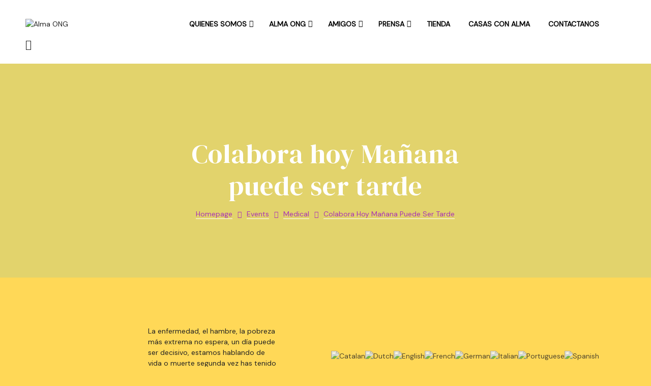

--- FILE ---
content_type: text/html; charset=UTF-8
request_url: https://almaong.org/event/colabora-hoy-manana-puede-ser-tarde/
body_size: 43681
content:
<!doctype html>
<html dir="ltr" lang="es"
	prefix="og: https://ogp.me/ns#"  class="no-js">
<head>
    <meta charset="UTF-8">
    <meta name="viewport" content="width=device-width, initial-scale=1">
    <link rel="profile" href="//gmpg.org/xfn/11">
    <title>Colabora hoy Mañana puede ser tarde - Alma ONG</title>

		<!-- All in One SEO 4.2.8 - aioseo.com -->
		<meta name="description" content="Lorem ipsum dolor sit amet, consectetur adipisicing elit, sed do eiusmod tempor incididunt ut labore et dolore magna aliqua. Ut enim ad minim veniam, quis nostrud exercitation ullamco laboris nisi ut aliquip ex ea commodo consequat." />
		<meta name="robots" content="max-image-preview:large" />
		<link rel="canonical" href="https://almaong.org/event/colabora-hoy-manana-puede-ser-tarde/" />
		<meta name="generator" content="All in One SEO (AIOSEO) 4.2.8 " />
		<meta property="og:locale" content="es_ES" />
		<meta property="og:site_name" content="Alma ONG - Alma ONG con el corazón por delante" />
		<meta property="og:type" content="article" />
		<meta property="og:title" content="Colabora hoy Mañana puede ser tarde - Alma ONG" />
		<meta property="og:description" content="Lorem ipsum dolor sit amet, consectetur adipisicing elit, sed do eiusmod tempor incididunt ut labore et dolore magna aliqua. Ut enim ad minim veniam, quis nostrud exercitation ullamco laboris nisi ut aliquip ex ea commodo consequat." />
		<meta property="og:url" content="https://almaong.org/event/colabora-hoy-manana-puede-ser-tarde/" />
		<meta property="og:image" content="https://almaong.org/wp-content/uploads/2019/08/cropped-san-valentin-ALMA-ok-resized-1.png" />
		<meta property="og:image:secure_url" content="https://almaong.org/wp-content/uploads/2019/08/cropped-san-valentin-ALMA-ok-resized-1.png" />
		<meta property="og:image:width" content="820" />
		<meta property="og:image:height" content="230" />
		<meta property="article:published_time" content="2019-08-31T03:09:12+00:00" />
		<meta property="article:modified_time" content="2021-03-09T23:37:28+00:00" />
		<meta name="twitter:card" content="summary_large_image" />
		<meta name="twitter:title" content="Colabora hoy Mañana puede ser tarde - Alma ONG" />
		<meta name="twitter:description" content="Lorem ipsum dolor sit amet, consectetur adipisicing elit, sed do eiusmod tempor incididunt ut labore et dolore magna aliqua. Ut enim ad minim veniam, quis nostrud exercitation ullamco laboris nisi ut aliquip ex ea commodo consequat." />
		<meta name="twitter:image" content="https://almaong.org/wp-content/uploads/2019/08/cropped-san-valentin-ALMA-ok-resized-1.png" />
		<script type="application/ld+json" class="aioseo-schema">
			{"@context":"https:\/\/schema.org","@graph":[{"@type":"BreadcrumbList","@id":"https:\/\/almaong.org\/event\/colabora-hoy-manana-puede-ser-tarde\/#breadcrumblist","itemListElement":[{"@type":"ListItem","@id":"https:\/\/almaong.org\/#listItem","position":1,"item":{"@type":"WebPage","@id":"https:\/\/almaong.org\/","name":"Inicio","description":"https:\/\/almaong.org\/wp-content\/uploads\/2023\/03\/alma-1.m4vhttps:\/\/www.youtube.com\/watch?v=GLKQ-c4ffgA DONACI\u00d3N Vuelvete un voluntario Visita nuestras campa\u00f1as C\u00f3mo ayudar https:\/\/almaong.org\/wp-content\/uploads\/2021\/07\/VIDEO-ALMA-PEQ-SUBTITULADO-1.mov Tu apoyo es poderoso https:\/\/almaong.org\/wp-content\/uploads\/2023\/03\/alma-1.m4vEn Alma ONG pensamos que todo ser sintiente debe tener un lugar digno en este hogar llamado planeta. Campa\u00f1a Actual VIDEOS DE NUESTRAS CAMPA\u00d1AS https:\/\/almaong.org\/wp-content\/uploads\/2023\/01\/Fin-del-Ano-2022-Alma-ONG-Africa-con-los-ninos-huerfanos..mp4 Comprom\u00e9tete Ni\u00f1os en la Calle \u00bfEres realmente consciente de este tremendo problema? en Alma O.N.G","url":"https:\/\/almaong.org\/"},"nextItem":"https:\/\/almaong.org\/event\/colabora-hoy-manana-puede-ser-tarde\/#listItem"},{"@type":"ListItem","@id":"https:\/\/almaong.org\/event\/colabora-hoy-manana-puede-ser-tarde\/#listItem","position":2,"item":{"@type":"WebPage","@id":"https:\/\/almaong.org\/event\/colabora-hoy-manana-puede-ser-tarde\/","name":"Colabora hoy Ma\u00f1ana puede ser tarde","description":"Lorem ipsum dolor sit amet, consectetur adipisicing elit, sed do eiusmod tempor incididunt ut labore et dolore magna aliqua. Ut enim ad minim veniam, quis nostrud exercitation ullamco laboris nisi ut aliquip ex ea commodo consequat.","url":"https:\/\/almaong.org\/event\/colabora-hoy-manana-puede-ser-tarde\/"},"previousItem":"https:\/\/almaong.org\/#listItem"}]},{"@type":"Organization","@id":"https:\/\/almaong.org\/#organization","name":"Alma ONG","url":"https:\/\/almaong.org\/","logo":{"@type":"ImageObject","url":"https:\/\/almaong.org\/wp-content\/uploads\/2019\/08\/cropped-san-valentin-ALMA-ok-resized-1.png","@id":"https:\/\/almaong.org\/#organizationLogo","width":820,"height":230},"image":{"@id":"https:\/\/almaong.org\/#organizationLogo"}},{"@type":"WebPage","@id":"https:\/\/almaong.org\/event\/colabora-hoy-manana-puede-ser-tarde\/#webpage","url":"https:\/\/almaong.org\/event\/colabora-hoy-manana-puede-ser-tarde\/","name":"Colabora hoy Ma\u00f1ana puede ser tarde - Alma ONG","description":"Lorem ipsum dolor sit amet, consectetur adipisicing elit, sed do eiusmod tempor incididunt ut labore et dolore magna aliqua. Ut enim ad minim veniam, quis nostrud exercitation ullamco laboris nisi ut aliquip ex ea commodo consequat.","inLanguage":"es-ES","isPartOf":{"@id":"https:\/\/almaong.org\/#website"},"breadcrumb":{"@id":"https:\/\/almaong.org\/event\/colabora-hoy-manana-puede-ser-tarde\/#breadcrumblist"},"author":"https:\/\/almaong.org\/author\/admin\/#author","creator":"https:\/\/almaong.org\/author\/admin\/#author","image":{"@type":"ImageObject","url":"https:\/\/almaong.org\/wp-content\/uploads\/2020\/12\/calendaria-ong-5.jpeg","@id":"https:\/\/almaong.org\/#mainImage","width":1040,"height":780},"primaryImageOfPage":{"@id":"https:\/\/almaong.org\/event\/colabora-hoy-manana-puede-ser-tarde\/#mainImage"},"datePublished":"2019-08-31T03:09:12+00:00","dateModified":"2021-03-09T23:37:28+00:00"},{"@type":"WebSite","@id":"https:\/\/almaong.org\/#website","url":"https:\/\/almaong.org\/","name":"Alma ONG","description":"Alma ONG con el coraz\u00f3n por delante","inLanguage":"es-ES","publisher":{"@id":"https:\/\/almaong.org\/#organization"}}]}
		</script>
		<!-- All in One SEO -->

<link rel='dns-prefetch' href='//js.stripe.com' />
<link rel='dns-prefetch' href='//fonts.googleapis.com' />
<link href='//fonts.gstatic.com' crossorigin rel='preconnect' />
<link rel="alternate" type="application/rss+xml" title="Alma ONG &raquo; Feed" href="https://almaong.org/feed/" />
<link rel="alternate" type="application/rss+xml" title="Alma ONG &raquo; Feed de los comentarios" href="https://almaong.org/comments/feed/" />
		<!-- This site uses the Google Analytics by MonsterInsights plugin v8.11.0 - Using Analytics tracking - https://www.monsterinsights.com/ -->
							<script
				src="//www.googletagmanager.com/gtag/js?id=UA-165302259-1"  data-cfasync="false" data-wpfc-render="false" type="text/javascript" async></script>
			<script data-cfasync="false" data-wpfc-render="false" type="text/javascript">
				var mi_version = '8.11.0';
				var mi_track_user = true;
				var mi_no_track_reason = '';
				
								var disableStrs = [
															'ga-disable-UA-165302259-1',
									];

				/* Function to detect opted out users */
				function __gtagTrackerIsOptedOut() {
					for (var index = 0; index < disableStrs.length; index++) {
						if (document.cookie.indexOf(disableStrs[index] + '=true') > -1) {
							return true;
						}
					}

					return false;
				}

				/* Disable tracking if the opt-out cookie exists. */
				if (__gtagTrackerIsOptedOut()) {
					for (var index = 0; index < disableStrs.length; index++) {
						window[disableStrs[index]] = true;
					}
				}

				/* Opt-out function */
				function __gtagTrackerOptout() {
					for (var index = 0; index < disableStrs.length; index++) {
						document.cookie = disableStrs[index] + '=true; expires=Thu, 31 Dec 2099 23:59:59 UTC; path=/';
						window[disableStrs[index]] = true;
					}
				}

				if ('undefined' === typeof gaOptout) {
					function gaOptout() {
						__gtagTrackerOptout();
					}
				}
								window.dataLayer = window.dataLayer || [];

				window.MonsterInsightsDualTracker = {
					helpers: {},
					trackers: {},
				};
				if (mi_track_user) {
					function __gtagDataLayer() {
						dataLayer.push(arguments);
					}

					function __gtagTracker(type, name, parameters) {
						if (!parameters) {
							parameters = {};
						}

						if (parameters.send_to) {
							__gtagDataLayer.apply(null, arguments);
							return;
						}

						if (type === 'event') {
							
														parameters.send_to = monsterinsights_frontend.ua;
							__gtagDataLayer(type, name, parameters);
													} else {
							__gtagDataLayer.apply(null, arguments);
						}
					}

					__gtagTracker('js', new Date());
					__gtagTracker('set', {
						'developer_id.dZGIzZG': true,
											});
															__gtagTracker('config', 'UA-165302259-1', {"forceSSL":"true","link_attribution":"true"} );
										window.gtag = __gtagTracker;										(function () {
						/* https://developers.google.com/analytics/devguides/collection/analyticsjs/ */
						/* ga and __gaTracker compatibility shim. */
						var noopfn = function () {
							return null;
						};
						var newtracker = function () {
							return new Tracker();
						};
						var Tracker = function () {
							return null;
						};
						var p = Tracker.prototype;
						p.get = noopfn;
						p.set = noopfn;
						p.send = function () {
							var args = Array.prototype.slice.call(arguments);
							args.unshift('send');
							__gaTracker.apply(null, args);
						};
						var __gaTracker = function () {
							var len = arguments.length;
							if (len === 0) {
								return;
							}
							var f = arguments[len - 1];
							if (typeof f !== 'object' || f === null || typeof f.hitCallback !== 'function') {
								if ('send' === arguments[0]) {
									var hitConverted, hitObject = false, action;
									if ('event' === arguments[1]) {
										if ('undefined' !== typeof arguments[3]) {
											hitObject = {
												'eventAction': arguments[3],
												'eventCategory': arguments[2],
												'eventLabel': arguments[4],
												'value': arguments[5] ? arguments[5] : 1,
											}
										}
									}
									if ('pageview' === arguments[1]) {
										if ('undefined' !== typeof arguments[2]) {
											hitObject = {
												'eventAction': 'page_view',
												'page_path': arguments[2],
											}
										}
									}
									if (typeof arguments[2] === 'object') {
										hitObject = arguments[2];
									}
									if (typeof arguments[5] === 'object') {
										Object.assign(hitObject, arguments[5]);
									}
									if ('undefined' !== typeof arguments[1].hitType) {
										hitObject = arguments[1];
										if ('pageview' === hitObject.hitType) {
											hitObject.eventAction = 'page_view';
										}
									}
									if (hitObject) {
										action = 'timing' === arguments[1].hitType ? 'timing_complete' : hitObject.eventAction;
										hitConverted = mapArgs(hitObject);
										__gtagTracker('event', action, hitConverted);
									}
								}
								return;
							}

							function mapArgs(args) {
								var arg, hit = {};
								var gaMap = {
									'eventCategory': 'event_category',
									'eventAction': 'event_action',
									'eventLabel': 'event_label',
									'eventValue': 'event_value',
									'nonInteraction': 'non_interaction',
									'timingCategory': 'event_category',
									'timingVar': 'name',
									'timingValue': 'value',
									'timingLabel': 'event_label',
									'page': 'page_path',
									'location': 'page_location',
									'title': 'page_title',
								};
								for (arg in args) {
																		if (!(!args.hasOwnProperty(arg) || !gaMap.hasOwnProperty(arg))) {
										hit[gaMap[arg]] = args[arg];
									} else {
										hit[arg] = args[arg];
									}
								}
								return hit;
							}

							try {
								f.hitCallback();
							} catch (ex) {
							}
						};
						__gaTracker.create = newtracker;
						__gaTracker.getByName = newtracker;
						__gaTracker.getAll = function () {
							return [];
						};
						__gaTracker.remove = noopfn;
						__gaTracker.loaded = true;
						window['__gaTracker'] = __gaTracker;
					})();
									} else {
										console.log("");
					(function () {
						function __gtagTracker() {
							return null;
						}

						window['__gtagTracker'] = __gtagTracker;
						window['gtag'] = __gtagTracker;
					})();
									}
			</script>
				<!-- / Google Analytics by MonsterInsights -->
		<script type="text/javascript">
window._wpemojiSettings = {"baseUrl":"https:\/\/s.w.org\/images\/core\/emoji\/14.0.0\/72x72\/","ext":".png","svgUrl":"https:\/\/s.w.org\/images\/core\/emoji\/14.0.0\/svg\/","svgExt":".svg","source":{"concatemoji":"https:\/\/almaong.org\/wp-includes\/js\/wp-emoji-release.min.js?ver=6.1.9"}};
/*! This file is auto-generated */
!function(e,a,t){var n,r,o,i=a.createElement("canvas"),p=i.getContext&&i.getContext("2d");function s(e,t){var a=String.fromCharCode,e=(p.clearRect(0,0,i.width,i.height),p.fillText(a.apply(this,e),0,0),i.toDataURL());return p.clearRect(0,0,i.width,i.height),p.fillText(a.apply(this,t),0,0),e===i.toDataURL()}function c(e){var t=a.createElement("script");t.src=e,t.defer=t.type="text/javascript",a.getElementsByTagName("head")[0].appendChild(t)}for(o=Array("flag","emoji"),t.supports={everything:!0,everythingExceptFlag:!0},r=0;r<o.length;r++)t.supports[o[r]]=function(e){if(p&&p.fillText)switch(p.textBaseline="top",p.font="600 32px Arial",e){case"flag":return s([127987,65039,8205,9895,65039],[127987,65039,8203,9895,65039])?!1:!s([55356,56826,55356,56819],[55356,56826,8203,55356,56819])&&!s([55356,57332,56128,56423,56128,56418,56128,56421,56128,56430,56128,56423,56128,56447],[55356,57332,8203,56128,56423,8203,56128,56418,8203,56128,56421,8203,56128,56430,8203,56128,56423,8203,56128,56447]);case"emoji":return!s([129777,127995,8205,129778,127999],[129777,127995,8203,129778,127999])}return!1}(o[r]),t.supports.everything=t.supports.everything&&t.supports[o[r]],"flag"!==o[r]&&(t.supports.everythingExceptFlag=t.supports.everythingExceptFlag&&t.supports[o[r]]);t.supports.everythingExceptFlag=t.supports.everythingExceptFlag&&!t.supports.flag,t.DOMReady=!1,t.readyCallback=function(){t.DOMReady=!0},t.supports.everything||(n=function(){t.readyCallback()},a.addEventListener?(a.addEventListener("DOMContentLoaded",n,!1),e.addEventListener("load",n,!1)):(e.attachEvent("onload",n),a.attachEvent("onreadystatechange",function(){"complete"===a.readyState&&t.readyCallback()})),(e=t.source||{}).concatemoji?c(e.concatemoji):e.wpemoji&&e.twemoji&&(c(e.twemoji),c(e.wpemoji)))}(window,document,window._wpemojiSettings);
</script>
<style type="text/css">
img.wp-smiley,
img.emoji {
	display: inline !important;
	border: none !important;
	box-shadow: none !important;
	height: 1em !important;
	width: 1em !important;
	margin: 0 0.07em !important;
	vertical-align: -0.1em !important;
	background: none !important;
	padding: 0 !important;
}
</style>
	
<link rel='stylesheet' id='gtranslate-style-css' href='https://almaong.org/wp-content/plugins/gtranslate/gtranslate-style32.css?ver=6.1.9' type='text/css' media='all' />
<link rel='stylesheet' id='opal-boostrap-css' href='https://almaong.org/wp-content/themes/unity/assets/css/opal-boostrap.css?ver=6.1.9' type='text/css' media='all' />
<link rel='stylesheet' id='elementor-frontend-legacy-css' href='https://almaong.org/wp-content/plugins/elementor/assets/css/frontend-legacy.min.css?ver=3.7.8' type='text/css' media='all' />
<link rel='stylesheet' id='elementor-frontend-css' href='https://almaong.org/wp-content/plugins/elementor/assets/css/frontend.min.css?ver=3.7.8' type='text/css' media='all' />
<link rel='stylesheet' id='unity-style-css' href='https://almaong.org/wp-content/themes/unity/style.css?ver=6.1.9' type='text/css' media='all' />
<style id='unity-style-inline-css' type='text/css'>
body, input, button, button[type="submit"], select, textarea{font-family:"DM Sans", -apple-system, BlinkMacSystemFont, "Segoe UI", Roboto, "Helvetica Neue", Arial, sans-serif;font-weight:400;color:#222222}html { font-size:14px;}.c-heading{color:#000000;}.c-primary{color:#a831b6;}.bg-primary{background-color:#a831b6;}.b-primary{border-color:#a831b6;}.button-primary:hover{background-color:#83258d;border-color:#83258d;}.c-secondary {color:#a831b6;}.bg-secondary {background-color:#a831b6;}.b-secondary{border-color:#a831b6;}.button-secondary:hover{background-color:#83258d;}input[type="text"]::placeholder,input[type="email"]::placeholder,input[type="url"]::placeholder,input[type="password"]::placeholder,input[type="search"]::placeholder,input[type="number"]::placeholder,input[type="tel"]::placeholder,input[type="range"]::placeholder,input[type="date"]::placeholder,input[type="month"]::placeholder,input[type="week"]::placeholder,input[type="time"]::placeholder,input[type="datetime"]::placeholder,input[type="datetime-local"]::placeholder,input[type="color"]::placeholder,input[type="text"],input[type="email"],input[type="url"],input[type="password"],input[type="search"],input[type="number"],input[type="tel"],input[type="range"],input[type="date"],input[type="month"],input[type="week"],input[type="time"],input[type="datetime"],input[type="datetime-local"],input[type="color"],textarea::placeholder,textarea,a,.mainmenu-container li a span,.post-date a,.comment-metadata,.widget_search button[type="submit"],.c-body,.site-header-account .account-links-menu li a,.site-header-account .account-dashboard li a,.comment-form a,.elementor-widget-opal-give-campain .give-card__text,.elementor-nav-menu--dropdown a,.elementor-search-form--skin-minimal .elementor-search-form__icon,.elementor-widget-opal-tabs.elementor-widget-tabs .elementor-tab-desktop-title:not(:hover),.elementor-widget-opal-tabs.elementor-widget-tabs .elementor-tab-desktop-title:not(.elementor-active),form[id*='give-form'] .form-row select.required,form[id*='give-form'] .form-row textarea.required,form[id*='give-form'] .form-row input.required[type="text"],form[id*='give-form'] .form-row input.required[type="tel"],form[id*='give-form'] .form-row input.required[type="email"],form[id*='give-form'] .form-row input.required[type="password"],form[id*='give-form'] .form-row input.required[type="url"],#give-recurring-form .form-row select.required,#give-recurring-form .form-row textarea.required,#give-recurring-form .form-row input.required[type="text"],#give-recurring-form .form-row input.required[type="tel"],#give-recurring-form .form-row input.required[type="email"],#give-recurring-form .form-row input.required[type="password"],#give-recurring-form .form-row input.required[type="url"],form.give-form .form-row select.required,form.give-form .form-row textarea.required,form.give-form .form-row input.required[type="text"],form.give-form .form-row input.required[type="tel"],form.give-form .form-row input.required[type="email"],form.give-form .form-row input.required[type="password"],form.give-form .form-row input.required[type="url"],table.give-table {color:#222222; }.widget-area strong,h1,h2,h3,h4,h5,h6,fieldset legend,th,.main-navigation .top-menu > li > a,.post-content .posted-on a,.entry-content strong,.entry-content dt,.entry-content th,.entry-content dt a,.entry-content th a,body.single-post article.type-post .entry-title,.single-osf_event article.type-post .entry-title,body.single-post .navigation .nav-link a,.single-osf_event .navigation .nav-link a,.comment-content strong,.comment-author,.comment-author a,.comment-metadata a.comment-edit-link,.comment-reply-link,.comment-content table th,.comment-content table td a,.comment-content dt,.widget a,.widget.widget_archive a,.widget.widget_categories a,.widget.widget_nav_menu a,.widget.widget_meta a,.widget.widget_pages a,.widget_rss .rss-date,.widget_rss li cite,.c-heading,blockquote:before,.related-posts .related-heading,.author-wrapper .author-name,.page .entry-header .entry-title,.search .site-content .page-title,.site-header-account .login-form-title,.elementor-accordion .elementor-tab-title,.elementor-widget-icon-box:not(:hover) .elementor-icon-box-title,.elementor-teams-wrapper .elementor-team-name:not(:hover),form[id*='give-form'] .give-donation-amount #give-amount,form[id*='give-form'] .give-donation-amount #give-amount-text,.opal-give-message p,#give-email-access-form label,#give-login-form label,#give-login-form legend,.osf-event-article h3.entry-title,.osf-event-article h3.entry-title a:hover {color:#000000; }.btn-link,.elementor-element .elementor-button-link .elementor-button,.button-link,.mailchimp-button-link button,.mailchimp-button-link button[type="submit"],.mainmenu-container li.current-menu-parent > a,.mainmenu-container .menu-item > a:hover,.mainmenu-container li li.focus > a,.mainmenu-container li li:focus > a,.mainmenu-container li li:hover > a,.mainmenu-container li li.current_page_item a:hover,.mainmenu-container li li.current-menu-item a:hover,.mainmenu-container li li.current_page_item a:focus,.mainmenu-container li li.current-menu-item a:focus,.site-header .header-group .search-submit:hover,.site-header .header-group .search-submit:focus,.post-content .posted-on a:hover,.pbr-social-share a:hover,body.single-post .navigation > div:hover b,.single-osf_event .navigation > div:hover b,.error404 h1,.breadcrumb a:hover,.breadcrumb a:hover span,.comment-author a:hover,.comment-metadata a:hover,.widget a:hover,.widget a:focus,.widget.widget_archive a:hover,.widget.widget_archive a:focus,.widget.widget_categories a:hover,.widget.widget_categories a:focus,.widget.widget_nav_menu a:hover,.widget.widget_nav_menu a:focus,.widget.widget_meta a:hover,.widget.widget_meta a:focus,.widget.widget_pages a:hover,.widget.widget_pages a:focus,.widget_recent_entries li a:hover,.widget_recent_entries li a:active,.button-outline-primary,.elementor-wpcf7-button-outline_primary input[type="button"],.elementor-wpcf7-button-outline_primary input[type="submit"],.elementor-wpcf7-button-outline_primary button[type="submit"],.mailchimp-button-outline_primary button,.mailchimp-button-outline_primary button[type="submit"],.elementor-element .elementor-button-outline_primary .elementor-button,.c-primary,.navigation-button .menu-toggle:hover,.navigation-button .menu-toggle:focus,.site-header-account .account-dropdown a.register-link,.site-header-account .account-dropdown a.lostpass-link,.site-header-account .account-links-menu li a:hover,.site-header-account .account-dashboard li a:hover,.comment-form a:hover,.wp_widget_tag_cloud a:hover,.wp_widget_tag_cloud a:focus,#secondary .elementor-widget-container h5:first-of-type,#give-sidebar-left .elementor-widget-container h5:first-of-type,.elementor-nav-menu-popup .mfp-close,#secondary .elementor-widget-wp-widget-recent-posts a,#give-sidebar-left .elementor-widget-wp-widget-recent-posts a,.elementor-accordion .elementor-tab-title .elementor-accordion-icon,.contactform-content .form-title,.elementor-widget-opal-countdown .elementor-countdown-digits,.elementor-counter .elementor-counter-number-wrapper,.dual-heading-container .dual-heading-second-header,.elementor-widget-opal-event .entry-date b,.elementor-widget-opal-event.elementor-opal-event-dark-yes .entry-date time:hover a,.elementor-widget-opal-event.elementor-opal-event-dark-yes h3.entry-title:hover a,.elementor-widget-opal-featured-box .elementor-featured-box-name:hover,.elementor-widget-heading .sub-title,.elementor-widget-icon-box:not(:hover) .elementor-icon,.elementor-widget-icon-box:hover .elementor-icon,.elementor-widget-icon-box:hover .elementor-icon-box-title,.elementor-widget-image-carousel .elementor-image-carousel.slick-arrows-inside-stretch .slick-arrow:hover:before,.elementor-widget-opal-image-hotspots .elementor-hotspots-item-number,.elementor-widget-item-list .elementor-item-list-number,.mailchimp-button-default button i,.mailchimp-button-default button[type="submit"] i,.mailchimp-button-default button:hover,.mailchimp-button-default button[type="submit"]:hover,.elementor-nav-menu--main.elementor-nav-menu--layout-horizontal .elementor-nav-menu a.elementor-sub-item.elementor-item-active,.elementor-nav-menu--main .elementor-item.highlighted,.elementor-nav-menu--main .elementor-item.elementor-item-active,.elementor-nav-menu--main .elementor-item:hover,.elementor-nav-menu--main .elementor-item:focus,.elementor-nav-menu--main .current-menu-ancestor .elementor-item.has-submenu,.elementor-nav-menu--main .current-menu-item .elementor-item,.elementor-nav-menu--popup .elementor-item.highlighted,.elementor-nav-menu--popup .elementor-item.elementor-item-active,.elementor-nav-menu--popup .elementor-item:hover,.elementor-nav-menu--popup .elementor-item:focus,.elementor-nav-menu--popup .elementor-nav-menu--dropdown a:hover,.elementor-nav-menu--popup .elementor-nav-menu--dropdown a.highlighted,.elementor-nav-menu--dropdown:not(.mega-menu) a:hover,.elementor-nav-menu--dropdown:not(.mega-menu) a.highlighted,.elementor-nav-menu--dropdown:not(.mega-menu) a.has-submenu,.elementor-menu-toggle:hover i,.elementor-menu-toggle:hover .menu-toggle-title,.elementor-widget-opal-popup-template .elementor-toggle i:hover,.elementor-widget-opal-popup-template .button-close:hover,.elementor-price-table__ribbon,.elementor-widget-opal-reason_carousel .elementor-content-wrap:hover .elementor-heading-title,.elementor-widget-opal-schedules .schedules-item:hover .title-schedules,.elementor-widget-opal-schedules .item-meta i,.elementor-widget-opal-schedules .author-schedules a:hover,.elementor-widget-opal-schedules .button-schedules:hover i,.elementor-widget-opal-schedules .button-schedules.active i,.elementor-search-form .elementor-search-form__submit:hover,.elementor-search-form--skin-full_screen .elementor-search-form__toggle:hover,.elementor-widget-social-icons.elementor-social-custom .elementor-social-icon:hover i,.elementor-teams-wrapper .elementor-team-name:hover,.elementor-video-popup:hover .elementor-video-icons,.elementor-video-popup:hover .elementor-video-title,#give_profile_editor_form legend i,.img-give-form i,#give-login-form legend:after,.sidebar-donor-wall .give-donor__read-more:hover,.archive-give-forms .give-wrap .give-goal-progress .raised .percentage,table.give-table a,.give-donor__total,.profile-wrapper .login-profile .lostpass-link,.profile-wrapper .login-profile .register-link,.profile-campaign__item .campaign-meta a:hover,.profile-campaign__item .give-card__title a:hover,.give-wrap .opal-popup-wrapper [class*="opal-icon-"]:hover,.give-wrap .give-form-tabs .ui-tabs-nav li sup,.give-wrap .sidebar-creator .campaigns-count,.osf_widget_event li a:hover {color:#a831b6; }.f-primary {fill:#a831b6; }.button-primary-gradient,::selection,.page-numbers:not(.dots):hover,.page-numbers:not(.dots):focus,.page-numbers.current:not(.dots),.comments-link span,.post-content .posted-on:after,.entry-meta .entry-category:before,.more-link,.page-links a.post-page-numbers:hover,.page-links a.post-page-numbers:focus,.page-links > .page-number,#comments .comments-title:before,.comment-respond .comment-reply-title:before,.widget.widget_archive a:before,.widget.widget_categories a:before,.widget.widget_nav_menu a:before,.widget.widget_meta a:before,.widget.widget_pages a:before,h2.widget-title:before,h2.widgettitle:before,.profile-wrapper .login-form-title:before,.button-primary,input[type="reset"],input.secondary[type="button"],input.secondary[type="reset"],input.secondary[type="submit"],input[type="button"],input[type="submit"],button[type="submit"],.scrollup,.comment-form .form-submit input[type="submit"],.contactform-content input[type="button"],.contactform-content input[type="submit"],.contactform-content button[type="submit"],.elementor-wpcf7-button-primary_gradient input[type="button"][type="submit"],.elementor-wpcf7-button-primary_gradient input[type="submit"],.elementor-wpcf7-button-primary_gradient button[type="submit"],.elementor-wpcf7-button-primary input[type="button"][type="submit"],.elementor-wpcf7-button-primary input[type="submit"],.elementor-wpcf7-button-primary button[type="submit"],.elementor-widget-opal-give-form .give-submit-button-wrap .give-submit,.mailchimp-button-primary button,.mailchimp-button-primary button[type="submit"],button.give-btn-reveal,button.give-btn-modal,.button-default:hover,.sidebar-donor-wall .give-donor__load_more:hover,.button-dark:hover,.elementor-element .elementor-button-dark .elementor-button:hover,.mailchimp-button-dark button:hover,.button-dark:active,.elementor-element .elementor-button-dark .elementor-button:active,.mailchimp-button-dark button:active,.button-dark:focus,.elementor-element .elementor-button-dark .elementor-button:focus,.mailchimp-button-dark button:focus,.button-light:hover,.elementor-element .elementor-button-light .elementor-button:hover,.mailchimp-button-light button:hover,.button-light:active,.elementor-element .elementor-button-light .elementor-button:active,.mailchimp-button-light button:active,.button-light:focus,.elementor-element .elementor-button-light .elementor-button:focus,.mailchimp-button-light button:focus,.elementor-element .elementor-button-primary .elementor-button,.button-outline-primary:hover,.elementor-wpcf7-button-outline_primary input:hover[type="button"],.elementor-wpcf7-button-outline_primary input:hover[type="submit"],.elementor-wpcf7-button-outline_primary button:hover[type="submit"],.mailchimp-button-outline_primary button:hover,.button-outline-primary:active,.elementor-wpcf7-button-outline_primary input:active[type="button"],.elementor-wpcf7-button-outline_primary input:active[type="submit"],.elementor-wpcf7-button-outline_primary button:active[type="submit"],.mailchimp-button-outline_primary button:active,.button-outline-primary.active,.elementor-wpcf7-button-outline_primary input.active[type="button"],.elementor-wpcf7-button-outline_primary input.active[type="submit"],.elementor-wpcf7-button-outline_primary button.active[type="submit"],.mailchimp-button-outline_primary button.active,.show > .button-outline-primary.dropdown-toggle,.elementor-wpcf7-button-outline_primary .show > input.dropdown-toggle[type="button"],.elementor-wpcf7-button-outline_primary .show > input.dropdown-toggle[type="submit"],.elementor-wpcf7-button-outline_primary .show > button.dropdown-toggle[type="submit"],.mailchimp-button-outline_primary .show > button.dropdown-toggle,.elementor-element .elementor-button-outline_primary .elementor-button:hover,.elementor-element .elementor-button-outline_primary .elementor-button:active,.elementor-element .elementor-button-outline_primary .elementor-button:focus,.bg-primary,.owl-theme.owl-carousel .owl-nav [class*='owl-']:hover:before,.owl-theme.owl-carousel .owl-dots .owl-dot:hover span,.owl-theme.owl-carousel .owl-dots .owl-dot.active span,.img-animated .elementor-image:after,.col-animated:after,.contactform-content:before,.call-to-action-decor-fa .call-to-action-decor,.elementor-show-before-yes .wpcf7:before,.elementor-counter .heading-decor,.elementor-widget-divider .elementor-divider-separator:before,.elementor-flip-box__front,.categories_bkg,.categories_bkg:before,.categories_bkg:after,.feature-campaign__item .give-goal-progress .button-default:hover,.feature-campaign__item .give-goal-progress .sidebar-donor-wall .give-donor__load_more:hover,.sidebar-donor-wall .feature-campaign__item .give-goal-progress .give-donor__load_more:hover,.feature-campaign__item .give-goal-progress .raised > div:not(:last-child):after,.campain-grid-style-2 .give-wrap .give-card:hover .give-card__progress .raised,.campain-grid-style-2 .give-wrap .give-card:focus .give-card__progress .raised,.elementor-widget-heading .heading-decor,.elementor-widget-icon-box .image-box-decor,.elementor-widget-image-box .image-box-decor,.elementor-widget-image-carousel .elementor-image-carousel ul.slick-dots li button:after,.elementor-widget-image-carousel .slick-arrow,.elementor-widget-image-carousel .slick-arrow-link,.opal-image-hotspots-main-icons .opal-image-hotspots-icon.style-2:hover,.elementor-widget-opal-image-gallery .gallery-item-overlay,.elementor-widget-opal-image-gallery .elementor-galerry__filter.elementor-active,.elementor-nav-menu--main.elementor-nav-menu--layout-horizontal:not(.e--pointer-framed) .elementor-nav-menu > li.current-menu-parent > a:before,.elementor-nav-menu--main.elementor-nav-menu--layout-horizontal:not(.e--pointer-framed) .elementor-nav-menu > li.current-menu-parent > a:after,.elementor-nav-menu--main.e--pointer-dot .elementor-item.elementor-item-active:before,.elementor-nav-menu--main.e--pointer-dot .elementor-item:not(:hover):before,.elementor-nav-menu--main.e--pointer-dot .elementor-item:hover:before,.elementor-nav-menu--main:not(.e--pointer-framed) .elementor-item.elementor-item-active:before,.elementor-nav-menu--main:not(.e--pointer-framed) .elementor-item.elementor-item-active:after,.elementor-nav-menu--main:not(.e--pointer-framed) .elementor-item:before,.elementor-nav-menu--main:not(.e--pointer-framed) .elementor-item:after,.elementor-nav-menu--popup.e--pointer-dot .elementor-item.elementor-item-active:before,.elementor-nav-menu--popup.e--pointer-dot .elementor-item:hover:before,.e--pointer-dot .elementor-item:before,.e--pointer-underline .elementor-item .menu-title:before,.e--pointer-underline .elementor-item .menu-title:after,.elementor-price-table,.elementor-widget-opal-reason_carousel .elementor-reason-number span,.elementor-widget-opal-schedules .item-icon_label .icon-label,.elementor-widget-opal-schedules .schedules-style-1 .schedules-day:before,.elementor-widget-opal-schedules .schedules-style-2 .schedules-day,.elementor-widget-opal-schedules .schedules-style-3 .schedules-day:before,.elementor-widget-opal-tabs.elementor-widget-tabs.elementor-widget-tabs.elementor-tabs-view-vertical .elementor-tab-title.elementor-active span:after,.elementor-teams-wrapper .team-icon-socials a:hover,.testimonial-decor,.elementor-widget-opal-text_carousel.text-carousel-style-2 .owl-theme.owl-carousel .owl-nav [class*='owl-']:hover:before,[id*='give-form'] div#give-sidebar-left .give-goal-progress .raised > div:not(:last-child):after,[id*='give-form'] div#give-sidebar-left .give-goal-progress .button-progress-link:hover,form[id*='give-form'] .give-donation-amount .give-currency-symbol,form[id*='give-form'] input[type="radio"]:checked + label:after,.give-btn.give-default-level,.give-btn:focus,.give-btn:hover,.give-progress-bar > span:after,.give-progress-bar > span,.profile-wrapper .account-title:after,.profile-campaign__item .edit-campaign:hover,.profile-campaign__item .delete-campaign:hover,.author-profile-campaign-title:before,.give-wrap .give-card__title:after,.give-wrap .give-form-tabs .ui-tabs-nav a:after {background-color:#a831b6; }.button-primary,input[type="reset"],input.secondary[type="button"],input.secondary[type="reset"],input.secondary[type="submit"],input[type="button"],input[type="submit"],button[type="submit"],.more-link,.scrollup,.comment-form .form-submit input[type="submit"],.contactform-content input[type="button"],.contactform-content input[type="submit"],.contactform-content button[type="submit"],.elementor-wpcf7-button-primary_gradient input[type="button"][type="submit"],.elementor-wpcf7-button-primary_gradient input[type="submit"],.elementor-wpcf7-button-primary_gradient button[type="submit"],.elementor-wpcf7-button-primary input[type="button"][type="submit"],.elementor-wpcf7-button-primary input[type="submit"],.elementor-wpcf7-button-primary button[type="submit"],.elementor-widget-opal-give-form .give-submit-button-wrap .give-submit,.mailchimp-button-primary button,.mailchimp-button-primary button[type="submit"],button.give-btn-reveal,button.give-btn-modal,.button-secondary,.secondary-button .search-submit,.elementor-wpcf7-button-secondary input[type="button"][type="submit"],.elementor-wpcf7-button-secondary input[type="submit"],.elementor-wpcf7-button-secondary button[type="submit"],.mailchimp-button-secondary button,.mailchimp-button-secondary button[type="submit"],[id^='give-user-login-submit'] .give-submit,.give-submit-button-wrap .give-submit,.form-control:focus,input[type="text"]:focus,input[type="email"]:focus,input[type="url"]:focus,input[type="password"]:focus,input[type="search"]:focus,input[type="number"]:focus,input[type="tel"]:focus,input[type="range"]:focus,input[type="date"]:focus,input[type="month"]:focus,input[type="week"]:focus,input[type="time"]:focus,input[type="datetime"]:focus,input[type="datetime-local"]:focus,input[type="color"]:focus,textarea:focus,.page-numbers:not(.dots):hover,.page-numbers:not(.dots):focus,.page-numbers.current:not(.dots),.breadcrumb a:hover,.button-default:hover,.sidebar-donor-wall .give-donor__load_more:hover,.button-dark:hover,.elementor-element .elementor-button-dark .elementor-button:hover,.mailchimp-button-dark button:hover,.button-dark:active,.elementor-element .elementor-button-dark .elementor-button:active,.mailchimp-button-dark button:active,.button-dark:focus,.elementor-element .elementor-button-dark .elementor-button:focus,.mailchimp-button-dark button:focus,.button-light:hover,.elementor-element .elementor-button-light .elementor-button:hover,.mailchimp-button-light button:hover,.button-light:active,.elementor-element .elementor-button-light .elementor-button:active,.mailchimp-button-light button:active,.button-light:focus,.elementor-element .elementor-button-light .elementor-button:focus,.mailchimp-button-light button:focus,.elementor-element .elementor-button-primary .elementor-button,.button-outline-primary,.elementor-wpcf7-button-outline_primary input[type="button"],.elementor-wpcf7-button-outline_primary input[type="submit"],.elementor-wpcf7-button-outline_primary button[type="submit"],.mailchimp-button-outline_primary button,.mailchimp-button-outline_primary button[type="submit"],.elementor-element .elementor-button-outline_primary .elementor-button,.button-outline-primary:hover,.elementor-wpcf7-button-outline_primary input:hover[type="button"],.elementor-wpcf7-button-outline_primary input:hover[type="submit"],.elementor-wpcf7-button-outline_primary button:hover[type="submit"],.mailchimp-button-outline_primary button:hover,.button-outline-primary:active,.elementor-wpcf7-button-outline_primary input:active[type="button"],.elementor-wpcf7-button-outline_primary input:active[type="submit"],.elementor-wpcf7-button-outline_primary button:active[type="submit"],.mailchimp-button-outline_primary button:active,.button-outline-primary.active,.elementor-wpcf7-button-outline_primary input.active[type="button"],.elementor-wpcf7-button-outline_primary input.active[type="submit"],.elementor-wpcf7-button-outline_primary button.active[type="submit"],.mailchimp-button-outline_primary button.active,.show > .button-outline-primary.dropdown-toggle,.elementor-wpcf7-button-outline_primary .show > input.dropdown-toggle[type="button"],.elementor-wpcf7-button-outline_primary .show > input.dropdown-toggle[type="submit"],.elementor-wpcf7-button-outline_primary .show > button.dropdown-toggle[type="submit"],.mailchimp-button-outline_primary .show > button.dropdown-toggle,.elementor-element .elementor-button-outline_primary .elementor-button:hover,.elementor-element .elementor-button-outline_primary .elementor-button:active,.elementor-element .elementor-button-outline_primary .elementor-button:focus,.b-primary,.owl-theme.owl-carousel .owl-nav [class*='owl-']:hover:before,.elementor-widget-icon-box:hover .elementor-icon,.elementor-widget-icon-box:hover .elementor-icon-box-title,.elementor-widget-opal-image-gallery .elementor-galerry__filter.elementor-active:before,.mc4wp-form-fields:focus-within,.e--pointer-framed .elementor-item.elementor-item-active:before,.e--pointer-framed .elementor-item.elementor-item-active:after,.e--pointer-framed .elementor-item:before,.e--pointer-framed .elementor-item:after,.elementor-nav-menu--main > .elementor-nav-menu,.elementor-nav-menu--main .elementor-nav-menu ul,.elementor-widget-opal-post-grid .post-news,.elementor-search-form--skin-full_screen .elementor-search-form__toggle:hover,.elementor-widget-opal-text_carousel.text-carousel-style-2 .elementor-content-wrap,.elementor-video-popup:hover .elementor-video-icons,.elementor-video-popup:hover .elementor-video-title,[id*='give-form'] div#give-sidebar-left .give-goal-progress .button-progress-link:hover,form[id*='give-form'] .form-row select:focus,form[id*='give-form'] .form-row textarea:focus,form[id*='give-form'] .form-row input[type="text"]:focus,form[id*='give-form'] .form-row input[type="tel"]:focus,form[id*='give-form'] .form-row input[type="email"]:focus,form[id*='give-form'] .form-row input[type="password"]:focus,form[id*='give-form'] .form-row input[type="url"]:focus,#give-recurring-form .form-row select:focus,#give-recurring-form .form-row textarea:focus,#give-recurring-form .form-row input[type="text"]:focus,#give-recurring-form .form-row input[type="tel"]:focus,#give-recurring-form .form-row input[type="email"]:focus,#give-recurring-form .form-row input[type="password"]:focus,#give-recurring-form .form-row input[type="url"]:focus,form.give-form .form-row select:focus,form.give-form .form-row textarea:focus,form.give-form .form-row input[type="text"]:focus,form.give-form .form-row input[type="tel"]:focus,form.give-form .form-row input[type="email"]:focus,form.give-form .form-row input[type="password"]:focus,form.give-form .form-row input[type="url"]:focus,.give-btn.give-default-level,.give-btn:focus,.give-btn:hover {border-color:#a831b6; }.elementor-widget-opal-reason_carousel .elementor-content-wrap,.elementor-widget-opal-tabs.elementor-widget-tabs.elementor-widget-tabs.elementor-tabs-view-horizontal .elementor-tab-title.elementor-active,.elementor-widget-opal-tabs.elementor-widget-tabs.elementor-widget-tabs.elementor-tabs-view-horizontal .elementor-tab-title:hover {border-top-color:#a831b6; }.elementor-nav-menu--layout-horizontal .elementor-nav-menu li.menu-item-has-children:before,.elementor-nav-menu--layout-horizontal .elementor-nav-menu li.has-mega-menu:before,.elementor-widget-opal-tabs.elementor-widget-tabs.elementor-widget-tabs.elementor-tabs-view-horizontal .elementor-tab-title.elementor-active,.elementor-widget-opal-tabs.elementor-widget-tabs.elementor-widget-tabs.elementor-tabs-view-horizontal .elementor-tab-title:hover {border-bottom-color:#a831b6; }.btn-link:focus,.elementor-element .elementor-button-link .elementor-button:focus,.btn-link:hover,.elementor-element .elementor-button-link .elementor-button:hover,.button-link:focus,.mailchimp-button-link button:focus,.button-link:hover,.mailchimp-button-link button:hover,a:hover,a:active,.widget_search button[type="submit"]:hover,.widget_search button[type="submit"]:focus,.profile-wrapper .login-profile .lostpass-link:hover,.profile-wrapper .login-profile .register-link:hover,.profile-wrapper .profile-avatar .opal-give-button-edit-avatar:hover {color:#83258d; }.button-primary:hover,input:hover[type="reset"],input:hover[type="button"],input:hover[type="submit"],button:hover[type="submit"],.more-link:hover,.scrollup:hover,.comment-form .form-submit input:hover[type="submit"],.elementor-wpcf7-button-primary_gradient input:hover[type="submit"],.elementor-wpcf7-button-primary_gradient button:hover[type="submit"],.elementor-wpcf7-button-primary input:hover[type="submit"],.elementor-wpcf7-button-primary button:hover[type="submit"],.elementor-widget-opal-give-form .give-submit-button-wrap .give-submit:hover,.mailchimp-button-primary button:hover,button.give-btn-reveal:hover,button.give-btn-modal:hover,.button-primary:active,input:active[type="reset"],input:active[type="button"],input:active[type="submit"],button:active[type="submit"],.more-link:active,.scrollup:active,.comment-form .form-submit input:active[type="submit"],.elementor-wpcf7-button-primary_gradient input:active[type="submit"],.elementor-wpcf7-button-primary_gradient button:active[type="submit"],.elementor-wpcf7-button-primary input:active[type="submit"],.elementor-wpcf7-button-primary button:active[type="submit"],.elementor-widget-opal-give-form .give-submit-button-wrap .give-submit:active,.mailchimp-button-primary button:active,button.give-btn-reveal:active,button.give-btn-modal:active,.button-primary.active,input.active[type="reset"],input.active[type="button"],input.active[type="submit"],button.active[type="submit"],.active.more-link,.active.scrollup,.comment-form .form-submit input.active[type="submit"],.elementor-wpcf7-button-primary_gradient input.active[type="submit"],.elementor-wpcf7-button-primary_gradient button.active[type="submit"],.elementor-wpcf7-button-primary input.active[type="submit"],.elementor-wpcf7-button-primary button.active[type="submit"],.elementor-widget-opal-give-form .give-submit-button-wrap .active.give-submit,.mailchimp-button-primary button.active,button.active.give-btn-reveal,button.active.give-btn-modal,.show > .button-primary.dropdown-toggle,.show > input.dropdown-toggle[type="reset"],.show > input.dropdown-toggle[type="button"],.show > input.dropdown-toggle[type="submit"],.show > button.dropdown-toggle[type="submit"],.show > .dropdown-toggle.more-link,.show > .dropdown-toggle.scrollup,.comment-form .form-submit .show > input.dropdown-toggle[type="submit"],.contactform-content .show > input.dropdown-toggle[type="button"],.contactform-content .show > input.dropdown-toggle[type="submit"],.contactform-content .show > button.dropdown-toggle[type="submit"],.elementor-wpcf7-button-primary_gradient .show > input.dropdown-toggle[type="submit"],.elementor-wpcf7-button-primary_gradient .show > button.dropdown-toggle[type="submit"],.elementor-wpcf7-button-primary .show > input.dropdown-toggle[type="submit"],.elementor-wpcf7-button-primary .show > button.dropdown-toggle[type="submit"],.elementor-widget-opal-give-form .give-submit-button-wrap .show > .dropdown-toggle.give-submit,.mailchimp-button-primary .show > button.dropdown-toggle,.show > button.dropdown-toggle.give-btn-reveal,.show > button.dropdown-toggle.give-btn-modal,.elementor-element .elementor-button-primary .elementor-button:hover,.elementor-element .elementor-button-primary .elementor-button:active,.elementor-element .elementor-button-primary .elementor-button:focus {background-color:#83258d; }.button-primary:active,input:active[type="reset"],input:active[type="button"],input:active[type="submit"],button:active[type="submit"],.more-link:active,.scrollup:active,.comment-form .form-submit input:active[type="submit"],.elementor-wpcf7-button-primary_gradient input:active[type="submit"],.elementor-wpcf7-button-primary_gradient button:active[type="submit"],.elementor-wpcf7-button-primary input:active[type="submit"],.elementor-wpcf7-button-primary button:active[type="submit"],.mailchimp-button-primary button:active,button.give-btn-reveal:active,button.give-btn-modal:active,.button-primary.active,input.active[type="reset"],input.active[type="button"],input.active[type="submit"],button.active[type="submit"],.active.more-link,.active.scrollup,.comment-form .form-submit input.active[type="submit"],.elementor-wpcf7-button-primary_gradient input.active[type="submit"],.elementor-wpcf7-button-primary_gradient button.active[type="submit"],.elementor-wpcf7-button-primary input.active[type="submit"],.elementor-wpcf7-button-primary button.active[type="submit"],.mailchimp-button-primary button.active,button.active.give-btn-reveal,button.active.give-btn-modal,.show > .button-primary.dropdown-toggle,.show > input.dropdown-toggle[type="reset"],.show > input.dropdown-toggle[type="button"],.show > input.dropdown-toggle[type="submit"],.show > button.dropdown-toggle[type="submit"],.show > .dropdown-toggle.more-link,.show > .dropdown-toggle.scrollup,.comment-form .form-submit .show > input.dropdown-toggle[type="submit"],.contactform-content .show > input.dropdown-toggle[type="button"],.contactform-content .show > input.dropdown-toggle[type="submit"],.contactform-content .show > button.dropdown-toggle[type="submit"],.elementor-wpcf7-button-primary_gradient .show > input.dropdown-toggle[type="submit"],.elementor-wpcf7-button-primary_gradient .show > button.dropdown-toggle[type="submit"],.elementor-wpcf7-button-primary .show > input.dropdown-toggle[type="submit"],.elementor-wpcf7-button-primary .show > button.dropdown-toggle[type="submit"],.mailchimp-button-primary .show > button.dropdown-toggle,.show > button.dropdown-toggle.give-btn-reveal,.show > button.dropdown-toggle.give-btn-modal,.button-secondary:active,.secondary-button .search-submit:active,.elementor-wpcf7-button-secondary input:active[type="submit"],.elementor-wpcf7-button-secondary button:active[type="submit"],.mailchimp-button-secondary button:active,[id^='give-user-login-submit'] .give-submit:active,.give-submit-button-wrap .give-submit:active,.button-secondary.active,.secondary-button .active.search-submit,.elementor-wpcf7-button-secondary input.active[type="submit"],.elementor-wpcf7-button-secondary button.active[type="submit"],.mailchimp-button-secondary button.active,[id^='give-user-login-submit'] .active.give-submit,.give-submit-button-wrap .active.give-submit,.show > .button-secondary.dropdown-toggle,.secondary-button .show > .dropdown-toggle.search-submit,.elementor-wpcf7-button-secondary .show > input.dropdown-toggle[type="submit"],.elementor-wpcf7-button-secondary .show > button.dropdown-toggle[type="submit"],.mailchimp-button-secondary .show > button.dropdown-toggle,[id^='give-user-login-submit'] .show > .dropdown-toggle.give-submit,.give-submit-button-wrap .show > .dropdown-toggle.give-submit,.button-primary:hover,input:hover[type="reset"],input:hover[type="button"],input:hover[type="submit"],button:hover[type="submit"],.more-link:hover,.scrollup:hover,.comment-form .form-submit input:hover[type="submit"],.elementor-wpcf7-button-primary_gradient input:hover[type="submit"],.elementor-wpcf7-button-primary_gradient button:hover[type="submit"],.elementor-wpcf7-button-primary input:hover[type="submit"],.elementor-wpcf7-button-primary button:hover[type="submit"],.elementor-widget-opal-give-form .give-submit-button-wrap .give-submit:hover,.mailchimp-button-primary button:hover,button.give-btn-reveal:hover,button.give-btn-modal:hover,.elementor-element .elementor-button-primary .elementor-button:hover,.elementor-element .elementor-button-primary .elementor-button:active,.elementor-element .elementor-button-primary .elementor-button:focus {border-color:#83258d; }.button-outline-secondary,.elementor-wpcf7-button-outline_secondary input[type="button"][type="submit"],.elementor-wpcf7-button-outline_secondary input[type="submit"],.elementor-wpcf7-button-outline_secondary button[type="submit"],.mailchimp-button-outline_secondary button,.mailchimp-button-outline_secondary button[type="submit"],.elementor-element .elementor-button-outline_secondary .elementor-button,.c-secondary,.author-wrapper .author-name h6,.contactform-content button.mfp-close {color:#a831b6; }.f-secondary {fill:#a831b6; }.button-secondary,.secondary-button .search-submit,.elementor-wpcf7-button-secondary input[type="button"][type="submit"],.elementor-wpcf7-button-secondary input[type="submit"],.elementor-wpcf7-button-secondary button[type="submit"],.mailchimp-button-secondary button,.mailchimp-button-secondary button[type="submit"],[id^='give-user-login-submit'] .give-submit,.give-submit-button-wrap .give-submit,.elementor-button-secondary button[type="submit"],.elementor-button-secondary input[type="button"],.elementor-button-secondary input[type="submit"],.elementor-element .elementor-button-secondary .elementor-button,.button-outline-secondary:hover,.elementor-wpcf7-button-outline_secondary input:hover[type="submit"],.elementor-wpcf7-button-outline_secondary button:hover[type="submit"],.mailchimp-button-outline_secondary button:hover,.button-outline-secondary:active,.elementor-wpcf7-button-outline_secondary input:active[type="submit"],.elementor-wpcf7-button-outline_secondary button:active[type="submit"],.mailchimp-button-outline_secondary button:active,.button-outline-secondary.active,.elementor-wpcf7-button-outline_secondary input.active[type="submit"],.elementor-wpcf7-button-outline_secondary button.active[type="submit"],.mailchimp-button-outline_secondary button.active,.show > .button-outline-secondary.dropdown-toggle,.elementor-wpcf7-button-outline_secondary .show > input.dropdown-toggle[type="submit"],.elementor-wpcf7-button-outline_secondary .show > button.dropdown-toggle[type="submit"],.mailchimp-button-outline_secondary .show > button.dropdown-toggle,.elementor-element .elementor-button-outline_secondary .elementor-button:hover,.elementor-element .elementor-button-outline_secondary .elementor-button:active,.elementor-element .elementor-button-outline_secondary .elementor-button:focus,.bg-secondary,#secondary .elementor-widget-wp-widget-categories a:before,#give-sidebar-left .elementor-widget-wp-widget-categories a:before,.elementor-flip-box__back,.elementor-widget-image-carousel .slick-arrow:hover,.elementor-widget-image-carousel .slick-arrow:hover .slick-arrow-link,.opal-image-hotspots-main-icons .opal-image-hotspots-icon.style-2,.elementor-widget-opal-text_carousel.text-carousel-style-2 .owl-theme.owl-carousel .owl-nav [class*='owl-']:before {background-color:#a831b6; }.button-secondary,.secondary-button .search-submit,.elementor-wpcf7-button-secondary input[type="button"][type="submit"],.elementor-wpcf7-button-secondary input[type="submit"],.elementor-wpcf7-button-secondary button[type="submit"],.mailchimp-button-secondary button,.mailchimp-button-secondary button[type="submit"],[id^='give-user-login-submit'] .give-submit,.give-submit-button-wrap .give-submit,.elementor-button-secondary button[type="submit"],.elementor-button-secondary input[type="button"],.elementor-button-secondary input[type="submit"],.elementor-element .elementor-button-secondary .elementor-button,.button-outline-secondary,.elementor-wpcf7-button-outline_secondary input[type="button"][type="submit"],.elementor-wpcf7-button-outline_secondary input[type="submit"],.elementor-wpcf7-button-outline_secondary button[type="submit"],.mailchimp-button-outline_secondary button,.mailchimp-button-outline_secondary button[type="submit"],.elementor-element .elementor-button-outline_secondary .elementor-button,.button-outline-secondary:hover,.elementor-wpcf7-button-outline_secondary input:hover[type="submit"],.elementor-wpcf7-button-outline_secondary button:hover[type="submit"],.button-outline-secondary:active,.elementor-wpcf7-button-outline_secondary input:active[type="submit"],.elementor-wpcf7-button-outline_secondary button:active[type="submit"],.button-outline-secondary.active,.elementor-wpcf7-button-outline_secondary input.active[type="submit"],.elementor-wpcf7-button-outline_secondary button.active[type="submit"],.show > .button-outline-secondary.dropdown-toggle,.elementor-wpcf7-button-outline_secondary .show > input.dropdown-toggle[type="submit"],.elementor-wpcf7-button-outline_secondary .show > button.dropdown-toggle[type="submit"],.mailchimp-button-outline_secondary .show > button.dropdown-toggle,.elementor-element .elementor-button-outline_secondary .elementor-button:hover,.elementor-element .elementor-button-outline_secondary .elementor-button:active,.elementor-element .elementor-button-outline_secondary .elementor-button:focus,.b-secondary {border-color:#a831b6; }.button-secondary:hover,.secondary-button .search-submit:hover,.elementor-wpcf7-button-secondary input:hover[type="submit"],.elementor-wpcf7-button-secondary button:hover[type="submit"],.mailchimp-button-secondary button:hover,[id^='give-user-login-submit'] .give-submit:hover,.give-submit-button-wrap .give-submit:hover,.button-secondary:active,.secondary-button .search-submit:active,.elementor-wpcf7-button-secondary input:active[type="submit"],.elementor-wpcf7-button-secondary button:active[type="submit"],.mailchimp-button-secondary button:active,[id^='give-user-login-submit'] .give-submit:active,.give-submit-button-wrap .give-submit:active,.button-secondary.active,.secondary-button .active.search-submit,.elementor-wpcf7-button-secondary input.active[type="submit"],.elementor-wpcf7-button-secondary button.active[type="submit"],.mailchimp-button-secondary button.active,[id^='give-user-login-submit'] .active.give-submit,.give-submit-button-wrap .active.give-submit,.show > .button-secondary.dropdown-toggle,.secondary-button .show > .dropdown-toggle.search-submit,.elementor-wpcf7-button-secondary .show > input.dropdown-toggle[type="submit"],.elementor-wpcf7-button-secondary .show > button.dropdown-toggle[type="submit"],.mailchimp-button-secondary .show > button.dropdown-toggle,[id^='give-user-login-submit'] .show > .dropdown-toggle.give-submit,.give-submit-button-wrap .show > .dropdown-toggle.give-submit,.elementor-button-secondary button[type="submit"]:hover,.elementor-button-secondary button[type="submit"]:active,.elementor-button-secondary button[type="submit"]:focus,.elementor-button-secondary input[type="button"]:hover,.elementor-button-secondary input[type="button"]:active,.elementor-button-secondary input[type="button"]:focus,.elementor-button-secondary input[type="submit"]:hover,.elementor-button-secondary input[type="submit"]:active,.elementor-button-secondary input[type="submit"]:focus,.elementor-element .elementor-button-secondary .elementor-button:hover,.elementor-element .elementor-button-secondary .elementor-button:active,.elementor-element .elementor-button-secondary .elementor-button:focus {background-color:#83258d; }.button-secondary:hover,.secondary-button .search-submit:hover,.elementor-wpcf7-button-secondary input:hover[type="submit"],.elementor-wpcf7-button-secondary button:hover[type="submit"],.mailchimp-button-secondary button:hover,[id^='give-user-login-submit'] .give-submit:hover,.give-submit-button-wrap .give-submit:hover,.button-secondary:active,.secondary-button .search-submit:active,.elementor-wpcf7-button-secondary input:active[type="submit"],.elementor-wpcf7-button-secondary button:active[type="submit"],.mailchimp-button-secondary button:active,[id^='give-user-login-submit'] .give-submit:active,.give-submit-button-wrap .give-submit:active,.button-secondary.active,.secondary-button .active.search-submit,.elementor-wpcf7-button-secondary input.active[type="submit"],.elementor-wpcf7-button-secondary button.active[type="submit"],.mailchimp-button-secondary button.active,[id^='give-user-login-submit'] .active.give-submit,.give-submit-button-wrap .active.give-submit,.show > .button-secondary.dropdown-toggle,.secondary-button .show > .dropdown-toggle.search-submit,.elementor-wpcf7-button-secondary .show > input.dropdown-toggle[type="submit"],.elementor-wpcf7-button-secondary .show > button.dropdown-toggle[type="submit"],.mailchimp-button-secondary .show > button.dropdown-toggle,[id^='give-user-login-submit'] .show > .dropdown-toggle.give-submit,.give-submit-button-wrap .show > .dropdown-toggle.give-submit,.elementor-button-secondary button[type="submit"]:hover,.elementor-button-secondary button[type="submit"]:active,.elementor-button-secondary button[type="submit"]:focus,.elementor-button-secondary input[type="button"]:hover,.elementor-button-secondary input[type="button"]:active,.elementor-button-secondary input[type="button"]:focus,.elementor-button-secondary input[type="submit"]:hover,.elementor-button-secondary input[type="submit"]:active,.elementor-button-secondary input[type="submit"]:focus,.elementor-element .elementor-button-secondary .elementor-button:hover,.elementor-element .elementor-button-secondary .elementor-button:active,.elementor-element .elementor-button-secondary .elementor-button:focus {border-color:#83258d; }.row,body.opal-content-layout-2cl #content .wrap,body.opal-content-layout-2cr #content .wrap,[data-opal-columns],.opal-default-content-layout-2cr .site-content .wrap,.site-footer .widget-area,.comment-form,.widget .gallery,.elementor-element .gallery,.entry-gallery .gallery,.single .gallery,[data-elementor-columns],.feature-campaign__item .campaign-item-wrap,.elementor-widget-opal-schedules .schedules-style-2 .elementor-schedules-item,.give-wrap-inner > .give_forms {margin-right:-18.5px;margin-left:-18.5px;}.col-1,.col-2,[data-elementor-columns-mobile="6"] .column-item,.col-3,[data-elementor-columns-mobile="4"] .column-item,.col-4,.comment-form .comment-form-author,.comment-form .comment-form-email,.comment-form .comment-form-url,[data-elementor-columns-mobile="3"] .column-item,.col-5,.col-6,[data-elementor-columns-mobile="2"] .column-item,.col-7,.col-8,.col-9,.col-10,.col-11,.col-12,.opal-archive-style-2.opal-content-layout-2cr .post-style-2,.related-posts .column-item,.opal-default-content-layout-2cr .related-posts .column-item,.opal-content-layout-2cr .related-posts .column-item,.opal-content-layout-2cl .related-posts .column-item,.site-footer .widget-area .widget-column,.comment-form .logged-in-as,.comment-form .comment-notes,.comment-form .comment-form-comment,.comment-form .form-submit,.widget .gallery-columns-1 .gallery-item,.elementor-element .gallery-columns-1 .gallery-item,.entry-gallery .gallery-columns-1 .gallery-item,.single .gallery-columns-1 .gallery-item,[data-elementor-columns-mobile="1"] .column-item,.elementor-campaign-feature-wrapper.style-2 .campaign-body,.elementor-campaign-feature-wrapper.style-2 .campaign-thumbnail,.give-wrap-inner .entry-summary,.archive .osf-event-article,.col,body #secondary,body #give-sidebar-left,.elementor-widget-opal-schedules .schedules-style-2 .elementor-schedules-inner-day,.elementor-widget-opal-schedules .schedules-style-2 .elementor-schedules-inner-item,.col-auto,.col-sm-1,[data-opal-columns="12"] .column-item,.col-sm-2,[data-opal-columns="6"] .column-item,.col-sm-3,[data-opal-columns="4"] .column-item,.col-sm-4,[data-opal-columns="3"] .column-item,.widget .gallery-columns-6 .gallery-item,.elementor-element .gallery-columns-6 .gallery-item,.entry-gallery .gallery-columns-6 .gallery-item,.single .gallery-columns-6 .gallery-item,.col-sm-5,.col-sm-6,[data-opal-columns="2"] .column-item,.opal-archive-style-3:not(.opal-content-layout-2cr) .post-style-3,.widget .gallery-columns-2 .gallery-item,.elementor-element .gallery-columns-2 .gallery-item,.entry-gallery .gallery-columns-2 .gallery-item,.single .gallery-columns-2 .gallery-item,.widget .gallery-columns-3 .gallery-item,.elementor-element .gallery-columns-3 .gallery-item,.entry-gallery .gallery-columns-3 .gallery-item,.single .gallery-columns-3 .gallery-item,.widget .gallery-columns-4 .gallery-item,.elementor-element .gallery-columns-4 .gallery-item,.entry-gallery .gallery-columns-4 .gallery-item,.single .gallery-columns-4 .gallery-item,.col-sm-7,.col-sm-8,.col-sm-9,.col-sm-10,.col-sm-11,.col-sm-12,[data-opal-columns="1"] .column-item,.opal-archive-style-2:not(.opal-content-layout-2cr) .post-style-2,.opal-archive-style-3.opal-content-layout-2cr .post-style-3,.col-sm,.col-sm-auto,.col-md-1,.col-md-2,[data-elementor-columns-tablet="6"] .column-item,.col-md-3,[data-elementor-columns-tablet="4"] .column-item,.col-md-4,[data-elementor-columns-tablet="3"] .column-item,.col-md-5,.opal-default-content-layout-2cr #secondary,.opal-default-content-layout-2cr #give-sidebar-left,.col-md-6,[data-elementor-columns-tablet="2"] .column-item,.col-md-7,.opal-default-content-layout-2cr #primary,.col-md-8,.col-md-9,.col-md-10,#give_profile_editor_form fieldset,.col-md-11,.col-md-12,[data-elementor-columns-tablet="1"] .column-item,.elementor-campaign-feature-wrapper.style-1 .campaign-body,.elementor-campaign-feature-wrapper.style-1 .campaign-thumbnail,.elementor-widget-opal-image-hotspots .opal-image-hotspots-accordion,.elementor-widget-opal-image-hotspots .opal-image-hotspots-accordion + .opal-image-hotspots-container,.col-md,.col-md-auto,.col-lg-1,.col-lg-2,[data-elementor-columns="6"] .column-item,.col-lg-3,[data-elementor-columns="4"] .column-item,.col-lg-4,[data-elementor-columns="3"] .column-item,.col-lg-5,.col-lg-6,[data-elementor-columns="2"] .column-item,.col-lg-7,.col-lg-8,.col-lg-9,.col-lg-10,.col-lg-11,.col-lg-12,[data-elementor-columns="1"] .column-item,.col-lg,.col-lg-auto,.col-xl-1,.col-xl-2,.col-xl-3,.col-xl-4,.col-xl-5,.col-xl-6,.col-xl-7,.col-xl-8,.col-xl-9,.col-xl-10,.col-xl-11,.col-xl-12,.col-xl,.col-xl-auto {padding-right:18.5px;padding-left:18.5px;}.container,#content,ul.elementor-nav-menu--dropdown.mega-containerwidth > li.mega-menu-item > .elementor {padding-right:18.5px;padding-left:18.5px;}@media (min-width:576px) {.container, #content, ul.elementor-nav-menu--dropdown.mega-containerwidth > li.mega-menu-item > .elementor {max-width:540px; } }@media (min-width:768px) {.container, #content, ul.elementor-nav-menu--dropdown.mega-containerwidth > li.mega-menu-item > .elementor {max-width:720px; } }@media (min-width:992px) {.container, #content, ul.elementor-nav-menu--dropdown.mega-containerwidth > li.mega-menu-item > .elementor {max-width:960px; } }@media (min-width:1200px) {.container, #content, ul.elementor-nav-menu--dropdown.mega-containerwidth > li.mega-menu-item > .elementor {max-width:1350px; } }.elementor-widget-heading .elementor-heading-title{font-family:"DM Serif Display", -apple-system, BlinkMacSystemFont, Sans-serif;}.elementor-widget-heading .elementor-heading-title,.elementor-text-editor b{font-weight:400;}.elementor-widget-heading .elementor-heading-title{font-family:"DM Serif Display", -apple-system, BlinkMacSystemFont, Sans-serif;}.elementor-widget-heading .elementor-heading-title,.elementor-text-editor b{font-weight:400;}.typo-heading,h1,h2,h3,h4,h5,h6,.site-title,body.single-post .navigation .nav-link a,.single-osf_event .navigation .nav-link a,.author-wrapper .author-name,.error404 h1,.error404 .error-404-subtitle,h2.widget-title,h2.widgettitle,.profile-wrapper .login-form-title,.widget_recent_entries li.item-recent-post a,#secondary .elementor-widget-container h5:first-of-type,#give-sidebar-left .elementor-widget-container h5:first-of-type,.contactform-content .form-title,.elementor-widget-opal-countdown .elementor-countdown-digits,.elementor-widget-opal-countdown .elementor-countdown-label,.elementor-widget-opal-featured-box .elementor-featured-box-name,.elementor-give-category-title,.elementor-widget-heading .elementor-heading-title,.elementor-price-table__price span,.elementor-price-table__period,.elementor-widget-opal-schedules .schedules-day-name,.elementor-widget-opal-schedules .schedules-day-time,.elementor-widget-opal-schedules .title-schedules,.elementor-widget-opal-testimonials .elementor-testimonial-title,.elementor-testimonial-desciption,.elementor-video-title,#give_profile_editor_form legend,.give-wrap .give-form-tabs .ui-tabs-nav li {font-family:"DM Serif Display",-apple-system, BlinkMacSystemFont, "Segoe UI", Roboto, "Helvetica Neue", Arial, sans-serif;font-weight:400;letter-spacing:1px;}@media screen and (min-width:768px){.container, #content ,.single-product .related.products, .single-product .up-sells.products{width:63%;}}@media screen and (min-width:768px){.container, #content , .container-fluid{padding-left:58px;padding-right:58px;}}.page-title-bar {background-color:#e2d36c;background-image:url(https://almaong.org/wp-content/uploads/2019/08/cabecera-alma.jpg);background-repeat:no-repeat;background-position:center center;;}.page-title{color:#ffd857; }.breadcrumb, .breadcrumb span, .breadcrumb * {color:#a831b6;;}.breadcrumb a:hover,.breadcrumb a:hover span{color:#a831b6;}.button-primary,input[type="reset"],input.secondary[type="button"],input.secondary[type="reset"],input.secondary[type="submit"],input[type="button"],input[type="submit"],button[type="submit"],.more-link,.scrollup,.comment-form .form-submit input[type="submit"],.contactform-content input[type="button"],.contactform-content input[type="submit"],.contactform-content button[type="submit"],.elementor-wpcf7-button-primary_gradient input[type="button"][type="submit"],.elementor-wpcf7-button-primary_gradient input[type="submit"],.elementor-wpcf7-button-primary_gradient button[type="submit"],.elementor-wpcf7-button-primary input[type="button"][type="submit"],.elementor-wpcf7-button-primary input[type="submit"],.elementor-wpcf7-button-primary button[type="submit"],.elementor-widget-opal-give-form .give-submit-button-wrap .give-submit,.mailchimp-button-primary button,.mailchimp-button-primary button[type="submit"],button.give-btn-reveal,button.give-btn-modal,.button-default:hover,.sidebar-donor-wall .give-donor__load_more:hover,.button-dark:hover,.elementor-element .elementor-button-dark .elementor-button:hover,.mailchimp-button-dark button:hover,.button-dark:active,.elementor-element .elementor-button-dark .elementor-button:active,.mailchimp-button-dark button:active,.button-dark:focus,.elementor-element .elementor-button-dark .elementor-button:focus,.mailchimp-button-dark button:focus,.button-light:hover,.elementor-element .elementor-button-light .elementor-button:hover,.mailchimp-button-light button:hover,.button-light:active,.elementor-element .elementor-button-light .elementor-button:active,.mailchimp-button-light button:active,.button-light:focus,.elementor-element .elementor-button-light .elementor-button:focus,.mailchimp-button-light button:focus,.elementor-element .elementor-button-primary .elementor-button {background-color:#222;border-color:#222;color:#ffd857;border-radius:50px;font-family:"Red Hat Display",-apple-system, BlinkMacSystemFont, "Segoe UI", Roboto, "Helvetica Neue", Arial, sans-serif;font-weight:900;}.button-primary:hover,input:hover[type="reset"],input:hover[type="button"],input:hover[type="submit"],button:hover[type="submit"],.more-link:hover,.scrollup:hover,.comment-form .form-submit input:hover[type="submit"],.elementor-wpcf7-button-primary_gradient input:hover[type="submit"],.elementor-wpcf7-button-primary_gradient button:hover[type="submit"],.elementor-wpcf7-button-primary input:hover[type="submit"],.elementor-wpcf7-button-primary button:hover[type="submit"],.elementor-widget-opal-give-form .give-submit-button-wrap .give-submit:hover,.mailchimp-button-primary button:hover,button.give-btn-reveal:hover,button.give-btn-modal:hover,.button-primary:active,input:active[type="reset"],input:active[type="button"],input:active[type="submit"],button:active[type="submit"],.more-link:active,.scrollup:active,.comment-form .form-submit input:active[type="submit"],.elementor-wpcf7-button-primary_gradient input:active[type="submit"],.elementor-wpcf7-button-primary_gradient button:active[type="submit"],.elementor-wpcf7-button-primary input:active[type="submit"],.elementor-wpcf7-button-primary button:active[type="submit"],.elementor-widget-opal-give-form .give-submit-button-wrap .give-submit:active,.mailchimp-button-primary button:active,button.give-btn-reveal:active,button.give-btn-modal:active,.button-primary.active,input.active[type="reset"],input.active[type="button"],input.active[type="submit"],button.active[type="submit"],.active.more-link,.active.scrollup,.comment-form .form-submit input.active[type="submit"],.elementor-wpcf7-button-primary_gradient input.active[type="submit"],.elementor-wpcf7-button-primary_gradient button.active[type="submit"],.elementor-wpcf7-button-primary input.active[type="submit"],.elementor-wpcf7-button-primary button.active[type="submit"],.elementor-widget-opal-give-form .give-submit-button-wrap .active.give-submit,.mailchimp-button-primary button.active,button.active.give-btn-reveal,button.active.give-btn-modal,.show > .button-primary.dropdown-toggle,.show > input.dropdown-toggle[type="reset"],.show > input.dropdown-toggle[type="button"],.show > input.dropdown-toggle[type="submit"],.show > button.dropdown-toggle[type="submit"],.show > .dropdown-toggle.more-link,.show > .dropdown-toggle.scrollup,.comment-form .form-submit .show > input.dropdown-toggle[type="submit"],.contactform-content .show > input.dropdown-toggle[type="button"],.contactform-content .show > input.dropdown-toggle[type="submit"],.contactform-content .show > button.dropdown-toggle[type="submit"],.elementor-wpcf7-button-primary_gradient .show > input.dropdown-toggle[type="submit"],.elementor-wpcf7-button-primary_gradient .show > button.dropdown-toggle[type="submit"],.elementor-wpcf7-button-primary .show > input.dropdown-toggle[type="submit"],.elementor-wpcf7-button-primary .show > button.dropdown-toggle[type="submit"],.elementor-widget-opal-give-form .give-submit-button-wrap .show > .dropdown-toggle.give-submit,.mailchimp-button-primary .show > button.dropdown-toggle,.show > button.dropdown-toggle.give-btn-reveal,.show > button.dropdown-toggle.give-btn-modal,.elementor-element .elementor-button-primary .elementor-button:hover,.elementor-element .elementor-button-primary .elementor-button:active,.elementor-element .elementor-button-primary .elementor-button:focus {background-color:#222;border-color:#222;color:#ffd857;font-family:"Red Hat Display",-apple-system, BlinkMacSystemFont, "Segoe UI", Roboto, "Helvetica Neue", Arial, sans-serif;font-weight:900;}.button-primary,input[type="reset"],input.secondary[type="button"],input.secondary[type="reset"],input.secondary[type="submit"],input[type="button"],input[type="submit"],button[type="submit"],.more-link,.scrollup,.comment-form .form-submit input[type="submit"],.contactform-content input[type="button"],.contactform-content input[type="submit"],.contactform-content button[type="submit"],.elementor-wpcf7-button-primary_gradient input[type="button"][type="submit"],.elementor-wpcf7-button-primary_gradient input[type="submit"],.elementor-wpcf7-button-primary_gradient button[type="submit"],.elementor-wpcf7-button-primary input[type="button"][type="submit"],.elementor-wpcf7-button-primary input[type="submit"],.elementor-wpcf7-button-primary button[type="submit"],.elementor-widget-opal-give-form .give-submit-button-wrap .give-submit,.mailchimp-button-primary button,.mailchimp-button-primary button[type="submit"],button.give-btn-reveal,button.give-btn-modal,.button-default:hover,.sidebar-donor-wall .give-donor__load_more:hover,.button-dark:hover,.elementor-element .elementor-button-dark .elementor-button:hover,.mailchimp-button-dark button:hover,.button-dark:active,.elementor-element .elementor-button-dark .elementor-button:active,.mailchimp-button-dark button:active,.button-dark:focus,.elementor-element .elementor-button-dark .elementor-button:focus,.mailchimp-button-dark button:focus,.button-light:hover,.elementor-element .elementor-button-light .elementor-button:hover,.mailchimp-button-light button:hover,.button-light:active,.elementor-element .elementor-button-light .elementor-button:active,.mailchimp-button-light button:active,.button-light:focus,.elementor-element .elementor-button-light .elementor-button:focus,.mailchimp-button-light button:focus,.elementor-element .elementor-button-primary .elementor-button {background-color:#222;border-color:#222;color:#ffd857;border-radius:50px;font-family:"Red Hat Display",-apple-system, BlinkMacSystemFont, "Segoe UI", Roboto, "Helvetica Neue", Arial, sans-serif;font-weight:900;}.button-primary:hover,input:hover[type="reset"],input:hover[type="button"],input:hover[type="submit"],button:hover[type="submit"],.more-link:hover,.scrollup:hover,.comment-form .form-submit input:hover[type="submit"],.elementor-wpcf7-button-primary_gradient input:hover[type="submit"],.elementor-wpcf7-button-primary_gradient button:hover[type="submit"],.elementor-wpcf7-button-primary input:hover[type="submit"],.elementor-wpcf7-button-primary button:hover[type="submit"],.elementor-widget-opal-give-form .give-submit-button-wrap .give-submit:hover,.mailchimp-button-primary button:hover,button.give-btn-reveal:hover,button.give-btn-modal:hover,.button-primary:active,input:active[type="reset"],input:active[type="button"],input:active[type="submit"],button:active[type="submit"],.more-link:active,.scrollup:active,.comment-form .form-submit input:active[type="submit"],.elementor-wpcf7-button-primary_gradient input:active[type="submit"],.elementor-wpcf7-button-primary_gradient button:active[type="submit"],.elementor-wpcf7-button-primary input:active[type="submit"],.elementor-wpcf7-button-primary button:active[type="submit"],.elementor-widget-opal-give-form .give-submit-button-wrap .give-submit:active,.mailchimp-button-primary button:active,button.give-btn-reveal:active,button.give-btn-modal:active,.button-primary.active,input.active[type="reset"],input.active[type="button"],input.active[type="submit"],button.active[type="submit"],.active.more-link,.active.scrollup,.comment-form .form-submit input.active[type="submit"],.elementor-wpcf7-button-primary_gradient input.active[type="submit"],.elementor-wpcf7-button-primary_gradient button.active[type="submit"],.elementor-wpcf7-button-primary input.active[type="submit"],.elementor-wpcf7-button-primary button.active[type="submit"],.elementor-widget-opal-give-form .give-submit-button-wrap .active.give-submit,.mailchimp-button-primary button.active,button.active.give-btn-reveal,button.active.give-btn-modal,.show > .button-primary.dropdown-toggle,.show > input.dropdown-toggle[type="reset"],.show > input.dropdown-toggle[type="button"],.show > input.dropdown-toggle[type="submit"],.show > button.dropdown-toggle[type="submit"],.show > .dropdown-toggle.more-link,.show > .dropdown-toggle.scrollup,.comment-form .form-submit .show > input.dropdown-toggle[type="submit"],.contactform-content .show > input.dropdown-toggle[type="button"],.contactform-content .show > input.dropdown-toggle[type="submit"],.contactform-content .show > button.dropdown-toggle[type="submit"],.elementor-wpcf7-button-primary_gradient .show > input.dropdown-toggle[type="submit"],.elementor-wpcf7-button-primary_gradient .show > button.dropdown-toggle[type="submit"],.elementor-wpcf7-button-primary .show > input.dropdown-toggle[type="submit"],.elementor-wpcf7-button-primary .show > button.dropdown-toggle[type="submit"],.elementor-widget-opal-give-form .give-submit-button-wrap .show > .dropdown-toggle.give-submit,.mailchimp-button-primary .show > button.dropdown-toggle,.show > button.dropdown-toggle.give-btn-reveal,.show > button.dropdown-toggle.give-btn-modal,.elementor-element .elementor-button-primary .elementor-button:hover,.elementor-element .elementor-button-primary .elementor-button:active,.elementor-element .elementor-button-primary .elementor-button:focus {background-color:#222;border-color:#222;color:#ffd857;font-family:"Red Hat Display",-apple-system, BlinkMacSystemFont, "Segoe UI", Roboto, "Helvetica Neue", Arial, sans-serif;font-weight:900;}.button-secondary,.secondary-button .search-submit,.elementor-wpcf7-button-secondary input[type="button"][type="submit"],.elementor-wpcf7-button-secondary input[type="submit"],.elementor-wpcf7-button-secondary button[type="submit"],.mailchimp-button-secondary button,.mailchimp-button-secondary button[type="submit"],[id^='give-user-login-submit'] .give-submit,.give-submit-button-wrap .give-submit,.elementor-button-secondary button[type="submit"],.elementor-button-secondary input[type="button"],.elementor-button-secondary input[type="submit"],.elementor-element .elementor-button-secondary .elementor-button {background-color:#000000;border-color:#000000;color:#ffd857;border-radius:50px;font-family:"Red Hat Display",-apple-system, BlinkMacSystemFont, "Segoe UI", Roboto, "Helvetica Neue", Arial, sans-serif;font-weight:900;}.button-secondary:hover,.secondary-button .search-submit:hover,.elementor-wpcf7-button-secondary input:hover[type="submit"],.elementor-wpcf7-button-secondary button:hover[type="submit"],.mailchimp-button-secondary button:hover,[id^='give-user-login-submit'] .give-submit:hover,.give-submit-button-wrap .give-submit:hover,.button-secondary:active,.secondary-button .search-submit:active,.elementor-wpcf7-button-secondary input:active[type="submit"],.elementor-wpcf7-button-secondary button:active[type="submit"],.mailchimp-button-secondary button:active,[id^='give-user-login-submit'] .give-submit:active,.give-submit-button-wrap .give-submit:active,.button-secondary.active,.secondary-button .active.search-submit,.elementor-wpcf7-button-secondary input.active[type="submit"],.elementor-wpcf7-button-secondary button.active[type="submit"],.mailchimp-button-secondary button.active,[id^='give-user-login-submit'] .active.give-submit,.give-submit-button-wrap .active.give-submit,.show > .button-secondary.dropdown-toggle,.secondary-button .show > .dropdown-toggle.search-submit,.elementor-wpcf7-button-secondary .show > input.dropdown-toggle[type="submit"],.elementor-wpcf7-button-secondary .show > button.dropdown-toggle[type="submit"],.mailchimp-button-secondary .show > button.dropdown-toggle,[id^='give-user-login-submit'] .show > .dropdown-toggle.give-submit,.give-submit-button-wrap .show > .dropdown-toggle.give-submit,.elementor-button-secondary button[type="submit"]:hover,.elementor-button-secondary button[type="submit"]:active,.elementor-button-secondary button[type="submit"]:focus,.elementor-button-secondary input[type="button"]:hover,.elementor-button-secondary input[type="button"]:active,.elementor-button-secondary input[type="button"]:focus,.elementor-button-secondary input[type="submit"]:hover,.elementor-button-secondary input[type="submit"]:active,.elementor-button-secondary input[type="submit"]:focus,.elementor-element .elementor-button-secondary .elementor-button:hover,.elementor-element .elementor-button-secondary .elementor-button:active,.elementor-element .elementor-button-secondary .elementor-button:focus {background-color:#ffd857;border-color:#ffd857;color:#ffd857;font-family:"Red Hat Display",-apple-system, BlinkMacSystemFont, "Segoe UI", Roboto, "Helvetica Neue", Arial, sans-serif;font-weight:900;}button ,input[type="submit"], input[type="reset"], input[type="button"], .button, .btn {font-family:"Red Hat Display",-apple-system, BlinkMacSystemFont, "Segoe UI", Roboto, "Helvetica Neue", Arial, sans-serif;font-weight:900;}
</style>
<link rel='stylesheet' id='osf-elementor-addons-css' href='https://almaong.org/wp-content/plugins/unity-core/assets/css/elementor/style.css?ver=4.6.0' type='text/css' media='all' />
<link rel='stylesheet' id='elementor-post-1059-css' href='https://almaong.org/wp-content/uploads/elementor/css/post-1059.css?ver=1718017927' type='text/css' media='all' />
<link rel='stylesheet' id='magnific-popup-css' href='https://almaong.org/wp-content/plugins/unity-core/assets/css/magnific-popup.css?ver=6.1.9' type='text/css' media='all' />
<link rel='stylesheet' id='lshowcase-main-style-css' href='https://almaong.org/wp-content/plugins/logos-showcase/css/styles.css?ver=6.1.9' type='text/css' media='all' />
<link rel='stylesheet' id='wp-block-library-css' href='https://almaong.org/wp-includes/css/dist/block-library/style.min.css?ver=6.1.9' type='text/css' media='all' />
<link rel='stylesheet' id='classic-theme-styles-css' href='https://almaong.org/wp-includes/css/classic-themes.min.css?ver=1' type='text/css' media='all' />
<style id='global-styles-inline-css' type='text/css'>
body{--wp--preset--color--black: #000000;--wp--preset--color--cyan-bluish-gray: #abb8c3;--wp--preset--color--white: #ffffff;--wp--preset--color--pale-pink: #f78da7;--wp--preset--color--vivid-red: #cf2e2e;--wp--preset--color--luminous-vivid-orange: #ff6900;--wp--preset--color--luminous-vivid-amber: #fcb900;--wp--preset--color--light-green-cyan: #7bdcb5;--wp--preset--color--vivid-green-cyan: #00d084;--wp--preset--color--pale-cyan-blue: #8ed1fc;--wp--preset--color--vivid-cyan-blue: #0693e3;--wp--preset--color--vivid-purple: #9b51e0;--wp--preset--gradient--vivid-cyan-blue-to-vivid-purple: linear-gradient(135deg,rgba(6,147,227,1) 0%,rgb(155,81,224) 100%);--wp--preset--gradient--light-green-cyan-to-vivid-green-cyan: linear-gradient(135deg,rgb(122,220,180) 0%,rgb(0,208,130) 100%);--wp--preset--gradient--luminous-vivid-amber-to-luminous-vivid-orange: linear-gradient(135deg,rgba(252,185,0,1) 0%,rgba(255,105,0,1) 100%);--wp--preset--gradient--luminous-vivid-orange-to-vivid-red: linear-gradient(135deg,rgba(255,105,0,1) 0%,rgb(207,46,46) 100%);--wp--preset--gradient--very-light-gray-to-cyan-bluish-gray: linear-gradient(135deg,rgb(238,238,238) 0%,rgb(169,184,195) 100%);--wp--preset--gradient--cool-to-warm-spectrum: linear-gradient(135deg,rgb(74,234,220) 0%,rgb(151,120,209) 20%,rgb(207,42,186) 40%,rgb(238,44,130) 60%,rgb(251,105,98) 80%,rgb(254,248,76) 100%);--wp--preset--gradient--blush-light-purple: linear-gradient(135deg,rgb(255,206,236) 0%,rgb(152,150,240) 100%);--wp--preset--gradient--blush-bordeaux: linear-gradient(135deg,rgb(254,205,165) 0%,rgb(254,45,45) 50%,rgb(107,0,62) 100%);--wp--preset--gradient--luminous-dusk: linear-gradient(135deg,rgb(255,203,112) 0%,rgb(199,81,192) 50%,rgb(65,88,208) 100%);--wp--preset--gradient--pale-ocean: linear-gradient(135deg,rgb(255,245,203) 0%,rgb(182,227,212) 50%,rgb(51,167,181) 100%);--wp--preset--gradient--electric-grass: linear-gradient(135deg,rgb(202,248,128) 0%,rgb(113,206,126) 100%);--wp--preset--gradient--midnight: linear-gradient(135deg,rgb(2,3,129) 0%,rgb(40,116,252) 100%);--wp--preset--duotone--dark-grayscale: url('#wp-duotone-dark-grayscale');--wp--preset--duotone--grayscale: url('#wp-duotone-grayscale');--wp--preset--duotone--purple-yellow: url('#wp-duotone-purple-yellow');--wp--preset--duotone--blue-red: url('#wp-duotone-blue-red');--wp--preset--duotone--midnight: url('#wp-duotone-midnight');--wp--preset--duotone--magenta-yellow: url('#wp-duotone-magenta-yellow');--wp--preset--duotone--purple-green: url('#wp-duotone-purple-green');--wp--preset--duotone--blue-orange: url('#wp-duotone-blue-orange');--wp--preset--font-size--small: 13px;--wp--preset--font-size--medium: 20px;--wp--preset--font-size--large: 36px;--wp--preset--font-size--x-large: 42px;--wp--preset--spacing--20: 0.44rem;--wp--preset--spacing--30: 0.67rem;--wp--preset--spacing--40: 1rem;--wp--preset--spacing--50: 1.5rem;--wp--preset--spacing--60: 2.25rem;--wp--preset--spacing--70: 3.38rem;--wp--preset--spacing--80: 5.06rem;}:where(.is-layout-flex){gap: 0.5em;}body .is-layout-flow > .alignleft{float: left;margin-inline-start: 0;margin-inline-end: 2em;}body .is-layout-flow > .alignright{float: right;margin-inline-start: 2em;margin-inline-end: 0;}body .is-layout-flow > .aligncenter{margin-left: auto !important;margin-right: auto !important;}body .is-layout-constrained > .alignleft{float: left;margin-inline-start: 0;margin-inline-end: 2em;}body .is-layout-constrained > .alignright{float: right;margin-inline-start: 2em;margin-inline-end: 0;}body .is-layout-constrained > .aligncenter{margin-left: auto !important;margin-right: auto !important;}body .is-layout-constrained > :where(:not(.alignleft):not(.alignright):not(.alignfull)){max-width: var(--wp--style--global--content-size);margin-left: auto !important;margin-right: auto !important;}body .is-layout-constrained > .alignwide{max-width: var(--wp--style--global--wide-size);}body .is-layout-flex{display: flex;}body .is-layout-flex{flex-wrap: wrap;align-items: center;}body .is-layout-flex > *{margin: 0;}:where(.wp-block-columns.is-layout-flex){gap: 2em;}.has-black-color{color: var(--wp--preset--color--black) !important;}.has-cyan-bluish-gray-color{color: var(--wp--preset--color--cyan-bluish-gray) !important;}.has-white-color{color: var(--wp--preset--color--white) !important;}.has-pale-pink-color{color: var(--wp--preset--color--pale-pink) !important;}.has-vivid-red-color{color: var(--wp--preset--color--vivid-red) !important;}.has-luminous-vivid-orange-color{color: var(--wp--preset--color--luminous-vivid-orange) !important;}.has-luminous-vivid-amber-color{color: var(--wp--preset--color--luminous-vivid-amber) !important;}.has-light-green-cyan-color{color: var(--wp--preset--color--light-green-cyan) !important;}.has-vivid-green-cyan-color{color: var(--wp--preset--color--vivid-green-cyan) !important;}.has-pale-cyan-blue-color{color: var(--wp--preset--color--pale-cyan-blue) !important;}.has-vivid-cyan-blue-color{color: var(--wp--preset--color--vivid-cyan-blue) !important;}.has-vivid-purple-color{color: var(--wp--preset--color--vivid-purple) !important;}.has-black-background-color{background-color: var(--wp--preset--color--black) !important;}.has-cyan-bluish-gray-background-color{background-color: var(--wp--preset--color--cyan-bluish-gray) !important;}.has-white-background-color{background-color: var(--wp--preset--color--white) !important;}.has-pale-pink-background-color{background-color: var(--wp--preset--color--pale-pink) !important;}.has-vivid-red-background-color{background-color: var(--wp--preset--color--vivid-red) !important;}.has-luminous-vivid-orange-background-color{background-color: var(--wp--preset--color--luminous-vivid-orange) !important;}.has-luminous-vivid-amber-background-color{background-color: var(--wp--preset--color--luminous-vivid-amber) !important;}.has-light-green-cyan-background-color{background-color: var(--wp--preset--color--light-green-cyan) !important;}.has-vivid-green-cyan-background-color{background-color: var(--wp--preset--color--vivid-green-cyan) !important;}.has-pale-cyan-blue-background-color{background-color: var(--wp--preset--color--pale-cyan-blue) !important;}.has-vivid-cyan-blue-background-color{background-color: var(--wp--preset--color--vivid-cyan-blue) !important;}.has-vivid-purple-background-color{background-color: var(--wp--preset--color--vivid-purple) !important;}.has-black-border-color{border-color: var(--wp--preset--color--black) !important;}.has-cyan-bluish-gray-border-color{border-color: var(--wp--preset--color--cyan-bluish-gray) !important;}.has-white-border-color{border-color: var(--wp--preset--color--white) !important;}.has-pale-pink-border-color{border-color: var(--wp--preset--color--pale-pink) !important;}.has-vivid-red-border-color{border-color: var(--wp--preset--color--vivid-red) !important;}.has-luminous-vivid-orange-border-color{border-color: var(--wp--preset--color--luminous-vivid-orange) !important;}.has-luminous-vivid-amber-border-color{border-color: var(--wp--preset--color--luminous-vivid-amber) !important;}.has-light-green-cyan-border-color{border-color: var(--wp--preset--color--light-green-cyan) !important;}.has-vivid-green-cyan-border-color{border-color: var(--wp--preset--color--vivid-green-cyan) !important;}.has-pale-cyan-blue-border-color{border-color: var(--wp--preset--color--pale-cyan-blue) !important;}.has-vivid-cyan-blue-border-color{border-color: var(--wp--preset--color--vivid-cyan-blue) !important;}.has-vivid-purple-border-color{border-color: var(--wp--preset--color--vivid-purple) !important;}.has-vivid-cyan-blue-to-vivid-purple-gradient-background{background: var(--wp--preset--gradient--vivid-cyan-blue-to-vivid-purple) !important;}.has-light-green-cyan-to-vivid-green-cyan-gradient-background{background: var(--wp--preset--gradient--light-green-cyan-to-vivid-green-cyan) !important;}.has-luminous-vivid-amber-to-luminous-vivid-orange-gradient-background{background: var(--wp--preset--gradient--luminous-vivid-amber-to-luminous-vivid-orange) !important;}.has-luminous-vivid-orange-to-vivid-red-gradient-background{background: var(--wp--preset--gradient--luminous-vivid-orange-to-vivid-red) !important;}.has-very-light-gray-to-cyan-bluish-gray-gradient-background{background: var(--wp--preset--gradient--very-light-gray-to-cyan-bluish-gray) !important;}.has-cool-to-warm-spectrum-gradient-background{background: var(--wp--preset--gradient--cool-to-warm-spectrum) !important;}.has-blush-light-purple-gradient-background{background: var(--wp--preset--gradient--blush-light-purple) !important;}.has-blush-bordeaux-gradient-background{background: var(--wp--preset--gradient--blush-bordeaux) !important;}.has-luminous-dusk-gradient-background{background: var(--wp--preset--gradient--luminous-dusk) !important;}.has-pale-ocean-gradient-background{background: var(--wp--preset--gradient--pale-ocean) !important;}.has-electric-grass-gradient-background{background: var(--wp--preset--gradient--electric-grass) !important;}.has-midnight-gradient-background{background: var(--wp--preset--gradient--midnight) !important;}.has-small-font-size{font-size: var(--wp--preset--font-size--small) !important;}.has-medium-font-size{font-size: var(--wp--preset--font-size--medium) !important;}.has-large-font-size{font-size: var(--wp--preset--font-size--large) !important;}.has-x-large-font-size{font-size: var(--wp--preset--font-size--x-large) !important;}
.wp-block-navigation a:where(:not(.wp-element-button)){color: inherit;}
:where(.wp-block-columns.is-layout-flex){gap: 2em;}
.wp-block-pullquote{font-size: 1.5em;line-height: 1.6;}
</style>
<link rel='stylesheet' id='contact-form-7-css' href='https://almaong.org/wp-content/plugins/contact-form-7/includes/css/styles.css?ver=5.6.4' type='text/css' media='all' />
<link rel='stylesheet' id='essential-grid-plugin-settings-css' href='https://almaong.org/wp-content/plugins/essential-grid/public/assets/css/settings.css?ver=2.3.2' type='text/css' media='all' />
<link rel='stylesheet' id='tp-open-sans-css' href='https://fonts.googleapis.com/css?family=Open+Sans%3A300%2C400%2C600%2C700%2C800&#038;ver=6.1.9' type='text/css' media='all' />
<link rel='stylesheet' id='tp-raleway-css' href='https://fonts.googleapis.com/css?family=Raleway%3A100%2C200%2C300%2C400%2C500%2C600%2C700%2C800%2C900&#038;ver=6.1.9' type='text/css' media='all' />
<link rel='stylesheet' id='tp-droid-serif-css' href='https://fonts.googleapis.com/css?family=Droid+Serif%3A400%2C700&#038;ver=6.1.9' type='text/css' media='all' />
<link rel='stylesheet' id='tp-fontello-css' href='https://almaong.org/wp-content/plugins/essential-grid/public/assets/font/fontello/css/fontello.css?ver=2.3.2' type='text/css' media='all' />
<link rel='stylesheet' id='google_business_reviews_rating_wp_css-css' href='https://almaong.org/wp-content/plugins/g-business-reviews-rating/wp/css/css.css?ver=6.1.9' type='text/css' media='all' />
<link rel='stylesheet' id='testimonial-fe-widgets-css' href='https://almaong.org/wp-content/plugins/testimonial-for-elementor/assets/css/testimonial-for-elementor-widgets.css?ver=1.0.5' type='text/css' media='all' />
<link rel='stylesheet' id='slick-slider-css' href='https://almaong.org/wp-content/plugins/testimonial-for-elementor/assets/css/slick.min.css?ver=6.1.9' type='text/css' media='all' />
<link rel='stylesheet' id='ultimate-post-review-css' href='https://almaong.org/wp-content/plugins/ultimate-post-review/public/css/ultimate-post-review-public.css?ver=1.0.1' type='text/css' media='all' />
<link rel='stylesheet' id='give-donation-summary-style-frontend-css' href='https://almaong.org/wp-content/plugins/give/assets/dist/css/give-donation-summary.css?ver=2.23.0' type='text/css' media='all' />
<link rel='stylesheet' id='charitable-styles-css' href='https://almaong.org/wp-content/plugins/charitable/assets/css/charitable.min.css?ver=1.7.0.3' type='text/css' media='all' />
<link rel='stylesheet' id='fw-ext-builder-frontend-grid-css' href='https://almaong.org/wp-content/plugins/unyson/framework/extensions/builder/static/css/frontend-grid.css?ver=1.2.12' type='text/css' media='all' />
<link rel='stylesheet' id='fw-ext-forms-default-styles-css' href='https://almaong.org/wp-content/plugins/unyson/framework/extensions/forms/static/css/frontend.css?ver=2.7.28' type='text/css' media='all' />
<link rel='stylesheet' id='unity-opal-icon-css' href='https://almaong.org/wp-content/themes/unity/assets/css/opal-icons.css?ver=6.1.9' type='text/css' media='all' />
<link rel='stylesheet' id='unity-carousel-css' href='https://almaong.org/wp-content/themes/unity/assets/css/carousel.css?ver=6.1.9' type='text/css' media='all' />
<link rel='stylesheet' id='osf-give-core-css' href='https://almaong.org/wp-content/plugins/unity-core/assets/css/give/style.css?ver=4.6.0' type='text/css' media='all' />
<link rel='stylesheet' id='otf-fonts-css' href='https://fonts.googleapis.com/css?family=DM+Sans%3A400%7CDM+Serif+Display%3A400%7CRed+Hat+Display%3A400%7CAdamina%3Aregular&#038;subset=latin%2Clatin%2Clatin%2Clatin' type='text/css' media='all' />
<script type='text/javascript' src='https://almaong.org/wp-includes/js/jquery/jquery.min.js?ver=3.6.1' id='jquery-core-js'></script>
<script type='text/javascript' src='https://almaong.org/wp-includes/js/jquery/jquery-migrate.min.js?ver=3.3.2' id='jquery-migrate-js'></script>
<script type='text/javascript' src='https://almaong.org/wp-content/plugins/unity-core/assets/js/libs/modernizr.custom.js?ver=4.6.0' id='modernizr-js'></script>
<script type='text/javascript' src='https://almaong.org/wp-content/plugins/charitable/assets/js/libraries/js-cookie.min.js?ver=2.1.4' id='js-cookie-js'></script>
<script type='text/javascript' id='charitable-sessions-js-extra'>
/* <![CDATA[ */
var CHARITABLE_SESSION = {"ajaxurl":"https:\/\/almaong.org\/wp-admin\/admin-ajax.php","id":"","cookie_name":"charitable_session","expiration":"86400","expiration_variant":"82800","secure":"","cookie_path":"\/","cookie_domain":"","generated_id":"f3b595a44841327ecb4c7d97fd63af41","disable_cookie":""};
/* ]]> */
</script>
<script type='text/javascript' src='https://almaong.org/wp-content/plugins/charitable/assets/js/charitable-session.min.js?ver=1.7.0.3' id='charitable-sessions-js'></script>
<script type='text/javascript' src='https://almaong.org/wp-content/plugins/google-analytics-for-wordpress/assets/js/frontend-gtag.min.js?ver=8.11.0' id='monsterinsights-frontend-script-js'></script>
<script data-cfasync="false" data-wpfc-render="false" type="text/javascript" id='monsterinsights-frontend-script-js-extra'>/* <![CDATA[ */
var monsterinsights_frontend = {"js_events_tracking":"true","download_extensions":"doc,pdf,ppt,zip,xls,docx,pptx,xlsx","inbound_paths":"[{\"path\":\"\\\/go\\\/\",\"label\":\"affiliate\"},{\"path\":\"\\\/recommend\\\/\",\"label\":\"affiliate\"}]","home_url":"https:\/\/almaong.org","hash_tracking":"false","ua":"UA-165302259-1","v4_id":""};/* ]]> */
</script>
<script type='text/javascript' src='https://almaong.org/wp-content/plugins/g-business-reviews-rating/wp/js/js.js?ver=6.1.9' id='google_business_reviews_rating_wp_js-js'></script>
<script type='text/javascript' src='https://almaong.org/wp-content/plugins/ultimate-post-review/public/js/ultimate-post-review-public.js?ver=1.0.1' id='ultimate-post-review-js'></script>
<script type='text/javascript' id='give-stripe-js-js-extra'>
/* <![CDATA[ */
var give_stripe_vars = {"zero_based_currency":"","zero_based_currencies_list":["JPY","KRW","CLP","ISK","BIF","DJF","GNF","KHR","KPW","LAK","LKR","MGA","MZN","VUV"],"sitename":"Alma ONG","checkoutBtnTitle":"Donar","publishable_key":"pk_live_SMtnnvlq4TpJelMdklNha8iD","checkout_image":"https:\/\/almaong.org\/wp-content\/uploads\/2020\/09\/Visa-MasterCard-1024x393-1.png","checkout_address":"","checkout_processing_text":"Procesando la donaci\u00f3n\u2026","give_version":"2.23.0","cc_fields_format":"multi","card_number_placeholder_text":"N\u00famero de tarjeta","card_cvc_placeholder_text":"CVC","donate_button_text":"Donar ahora","element_font_styles":{"cssSrc":false},"element_base_styles":{"color":"#32325D","fontWeight":500,"fontSize":"16px","fontSmoothing":"antialiased","::placeholder":{"color":"#222222"},":-webkit-autofill":{"color":"#e39f48"}},"element_complete_styles":{},"element_empty_styles":{},"element_invalid_styles":{},"float_labels":"","base_country":"ES","preferred_locale":"es"};
/* ]]> */
</script>
<script type='text/javascript' src='https://js.stripe.com/v3/?ver=2.23.0' id='give-stripe-js-js'></script>
<script type='text/javascript' src='https://almaong.org/wp-content/plugins/give/assets/dist/js/give-stripe.js?ver=2.23.0' id='give-stripe-onpage-js-js'></script>
<script type='text/javascript' src='https://almaong.org/wp-includes/js/dist/vendor/regenerator-runtime.min.js?ver=0.13.9' id='regenerator-runtime-js'></script>
<script type='text/javascript' src='https://almaong.org/wp-includes/js/dist/vendor/wp-polyfill.min.js?ver=3.15.0' id='wp-polyfill-js'></script>
<script type='text/javascript' src='https://almaong.org/wp-includes/js/dist/hooks.min.js?ver=4169d3cf8e8d95a3d6d5' id='wp-hooks-js'></script>
<script type='text/javascript' src='https://almaong.org/wp-includes/js/dist/i18n.min.js?ver=9e794f35a71bb98672ae' id='wp-i18n-js'></script>
<script type='text/javascript' id='wp-i18n-js-after'>
wp.i18n.setLocaleData( { 'text direction\u0004ltr': [ 'ltr' ] } );
</script>
<script type='text/javascript' id='give-js-extra'>
/* <![CDATA[ */
var give_global_vars = {"ajaxurl":"https:\/\/almaong.org\/wp-admin\/admin-ajax.php","checkout_nonce":"da0b97f184","currency":"EUR","currency_sign":"\u20ac","currency_pos":"after","thousands_separator":",","decimal_separator":".","no_gateway":"Por favor, elige un m\u00e9todo de pago.","bad_minimum":"La cantidad m\u00ednima personalizada de donaci\u00f3n para este formulario es","bad_maximum":"La cantidad m\u00e1xima de donaci\u00f3n personalizada para este formulario es de","general_loading":"Cargando...","purchase_loading":"Por favor, espera...","textForOverlayScreen":"<h3>Procesando...<\/h3><p>\u00a1Esto solo tardar\u00e1 un segundo!<\/p>","number_decimals":"2","is_test_mode":"","give_version":"2.23.0","magnific_options":{"main_class":"give-modal","close_on_bg_click":false},"form_translation":{"payment-mode":"Por favor, elige un m\u00e9todo de pago.","give_first":"Por favor, introduce tu nombre.","give_last":"Por favor, introduce tus apellidos.","give_email":"Por favor, introduce una direcci\u00f3n de correo electr\u00f3nico v\u00e1lida.","give_user_login":"Direcci\u00f3n de correo electr\u00f3nico o nombre de usuario no v\u00e1lidos","give_user_pass":"Introduce una contrase\u00f1a.","give_user_pass_confirm":"Introduce la contrase\u00f1a de confirmaci\u00f3n.","give_agree_to_terms":"Debes aceptar los t\u00e9rminos y condiciones."},"confirm_email_sent_message":"Por favor, comprueba tu correo electr\u00f3nico y haz clic en el enlace para acceder a tu historial completo de donaciones.","ajax_vars":{"ajaxurl":"https:\/\/almaong.org\/wp-admin\/admin-ajax.php","ajaxNonce":"ba6998cb31","loading":"Cargando","select_option":"Por favor, selecciona una opci\u00f3n","default_gateway":"stripe","permalinks":"1","number_decimals":2},"cookie_hash":"65f313f9e27f836cf792776784eddd62","session_nonce_cookie_name":"wp-give_session_reset_nonce_65f313f9e27f836cf792776784eddd62","session_cookie_name":"wp-give_session_65f313f9e27f836cf792776784eddd62","delete_session_nonce_cookie":"0"};
var giveApiSettings = {"root":"https:\/\/almaong.org\/wp-json\/give-api\/v2\/","rest_base":"give-api\/v2"};
/* ]]> */
</script>
<script type='text/javascript' id='give-js-translations'>
( function( domain, translations ) {
	var localeData = translations.locale_data[ domain ] || translations.locale_data.messages;
	localeData[""].domain = domain;
	wp.i18n.setLocaleData( localeData, domain );
} )( "give", {"translation-revision-date":"2022-09-08 12:39:38+0000","generator":"GlotPress\/4.0.0-alpha.3","domain":"messages","locale_data":{"messages":{"":{"domain":"messages","plural-forms":"nplurals=2; plural=n != 1;","lang":"es"},"Dismiss this notice.":["Descartar este aviso."]}},"comment":{"reference":"assets\/dist\/js\/give.js"}} );
</script>
<script type='text/javascript' src='https://almaong.org/wp-content/plugins/give/assets/dist/js/give.js?ver=66dd85b7d7527a57' id='give-js'></script>
<script type='text/javascript' src='https://almaong.org/wp-content/themes/unity/assets/js/libs/owl.carousel.js?ver=2.2.1' id='owl-carousel-js'></script>
<script type='text/javascript' src='https://almaong.org/wp-content/plugins/unity-core/assets/js/carousel.js?ver=6.1.9' id='otf-carousel-js'></script>
<link rel="https://api.w.org/" href="https://almaong.org/wp-json/" /><link rel="EditURI" type="application/rsd+xml" title="RSD" href="https://almaong.org/xmlrpc.php?rsd" />
<link rel="wlwmanifest" type="application/wlwmanifest+xml" href="https://almaong.org/wp-includes/wlwmanifest.xml" />
<meta name="generator" content="WordPress 6.1.9" />
<link rel='shortlink' href='https://almaong.org/?p=2436' />
<link rel="alternate" type="application/json+oembed" href="https://almaong.org/wp-json/oembed/1.0/embed?url=https%3A%2F%2Falmaong.org%2Fevent%2Fcolabora-hoy-manana-puede-ser-tarde%2F" />
<link rel="alternate" type="text/xml+oembed" href="https://almaong.org/wp-json/oembed/1.0/embed?url=https%3A%2F%2Falmaong.org%2Fevent%2Fcolabora-hoy-manana-puede-ser-tarde%2F&#038;format=xml" />
<meta name="generator" content="Give v2.23.0" />
<style id="charitable-highlight-colour-styles">.campaign-raised .amount,.campaign-figures .amount,.donors-count,.time-left,.charitable-form-field a:not(.button),.charitable-form-fields .charitable-fieldset a:not(.button),.charitable-notice,.charitable-notice .errors a { color:#f89d35; }.campaign-progress-bar .bar,.donate-button,.charitable-donation-form .donation-amount.selected,.charitable-donation-amount-form .donation-amount.selected { background-color:#f89d35; }.charitable-donation-form .donation-amount.selected,.charitable-donation-amount-form .donation-amount.selected,.charitable-notice,.charitable-drag-drop-images li:hover a.remove-image,.supports-drag-drop .charitable-drag-drop-dropzone.drag-over { border-color:#f89d35; }</style><style type="text/css">.recentcomments a{display:inline !important;padding:0 !important;margin:0 !important;}</style><style type="text/css" id="custom-background-css">
body.custom-background { background-color: #ffd857; background-image: url("https://almaong.org/wp-content/uploads/2020/02/bg-body.jpg"); background-position: left top; background-size: auto; background-repeat: repeat; background-attachment: scroll; }
</style>
	<meta name="generator" content="Powered by Slider Revolution 6.6.5 - responsive, Mobile-Friendly Slider Plugin for WordPress with comfortable drag and drop interface." />
<style type="text/css">.saboxplugin-wrap{-webkit-box-sizing:border-box;-moz-box-sizing:border-box;-ms-box-sizing:border-box;box-sizing:border-box;border:1px solid #eee;width:100%;clear:both;display:block;overflow:hidden;word-wrap:break-word;position:relative}.saboxplugin-wrap .saboxplugin-gravatar{float:left;padding:0 20px 20px 20px}.saboxplugin-wrap .saboxplugin-gravatar img{max-width:100px;height:auto;border-radius:0;}.saboxplugin-wrap .saboxplugin-authorname{font-size:18px;line-height:1;margin:20px 0 0 20px;display:block}.saboxplugin-wrap .saboxplugin-authorname a{text-decoration:none}.saboxplugin-wrap .saboxplugin-authorname a:focus{outline:0}.saboxplugin-wrap .saboxplugin-desc{display:block;margin:5px 20px}.saboxplugin-wrap .saboxplugin-desc a{text-decoration:underline}.saboxplugin-wrap .saboxplugin-desc p{margin:5px 0 12px}.saboxplugin-wrap .saboxplugin-web{margin:0 20px 15px;text-align:left}.saboxplugin-wrap .sab-web-position{text-align:right}.saboxplugin-wrap .saboxplugin-web a{color:#ccc;text-decoration:none}.saboxplugin-wrap .saboxplugin-socials{position:relative;display:block;background:#fcfcfc;padding:5px;border-top:1px solid #eee}.saboxplugin-wrap .saboxplugin-socials a svg{width:20px;height:20px}.saboxplugin-wrap .saboxplugin-socials a svg .st2{fill:#fff; transform-origin:center center;}.saboxplugin-wrap .saboxplugin-socials a svg .st1{fill:rgba(0,0,0,.3)}.saboxplugin-wrap .saboxplugin-socials a:hover{opacity:.8;-webkit-transition:opacity .4s;-moz-transition:opacity .4s;-o-transition:opacity .4s;transition:opacity .4s;box-shadow:none!important;-webkit-box-shadow:none!important}.saboxplugin-wrap .saboxplugin-socials .saboxplugin-icon-color{box-shadow:none;padding:0;border:0;-webkit-transition:opacity .4s;-moz-transition:opacity .4s;-o-transition:opacity .4s;transition:opacity .4s;display:inline-block;color:#fff;font-size:0;text-decoration:inherit;margin:5px;-webkit-border-radius:0;-moz-border-radius:0;-ms-border-radius:0;-o-border-radius:0;border-radius:0;overflow:hidden}.saboxplugin-wrap .saboxplugin-socials .saboxplugin-icon-grey{text-decoration:inherit;box-shadow:none;position:relative;display:-moz-inline-stack;display:inline-block;vertical-align:middle;zoom:1;margin:10px 5px;color:#444;fill:#444}.clearfix:after,.clearfix:before{content:' ';display:table;line-height:0;clear:both}.ie7 .clearfix{zoom:1}.saboxplugin-socials.sabox-colored .saboxplugin-icon-color .sab-twitch{border-color:#38245c}.saboxplugin-socials.sabox-colored .saboxplugin-icon-color .sab-addthis{border-color:#e91c00}.saboxplugin-socials.sabox-colored .saboxplugin-icon-color .sab-behance{border-color:#003eb0}.saboxplugin-socials.sabox-colored .saboxplugin-icon-color .sab-delicious{border-color:#06c}.saboxplugin-socials.sabox-colored .saboxplugin-icon-color .sab-deviantart{border-color:#036824}.saboxplugin-socials.sabox-colored .saboxplugin-icon-color .sab-digg{border-color:#00327c}.saboxplugin-socials.sabox-colored .saboxplugin-icon-color .sab-dribbble{border-color:#ba1655}.saboxplugin-socials.sabox-colored .saboxplugin-icon-color .sab-facebook{border-color:#1e2e4f}.saboxplugin-socials.sabox-colored .saboxplugin-icon-color .sab-flickr{border-color:#003576}.saboxplugin-socials.sabox-colored .saboxplugin-icon-color .sab-github{border-color:#264874}.saboxplugin-socials.sabox-colored .saboxplugin-icon-color .sab-google{border-color:#0b51c5}.saboxplugin-socials.sabox-colored .saboxplugin-icon-color .sab-googleplus{border-color:#96271a}.saboxplugin-socials.sabox-colored .saboxplugin-icon-color .sab-html5{border-color:#902e13}.saboxplugin-socials.sabox-colored .saboxplugin-icon-color .sab-instagram{border-color:#1630aa}.saboxplugin-socials.sabox-colored .saboxplugin-icon-color .sab-linkedin{border-color:#00344f}.saboxplugin-socials.sabox-colored .saboxplugin-icon-color .sab-pinterest{border-color:#5b040e}.saboxplugin-socials.sabox-colored .saboxplugin-icon-color .sab-reddit{border-color:#992900}.saboxplugin-socials.sabox-colored .saboxplugin-icon-color .sab-rss{border-color:#a43b0a}.saboxplugin-socials.sabox-colored .saboxplugin-icon-color .sab-sharethis{border-color:#5d8420}.saboxplugin-socials.sabox-colored .saboxplugin-icon-color .sab-skype{border-color:#00658a}.saboxplugin-socials.sabox-colored .saboxplugin-icon-color .sab-soundcloud{border-color:#995200}.saboxplugin-socials.sabox-colored .saboxplugin-icon-color .sab-spotify{border-color:#0f612c}.saboxplugin-socials.sabox-colored .saboxplugin-icon-color .sab-stackoverflow{border-color:#a95009}.saboxplugin-socials.sabox-colored .saboxplugin-icon-color .sab-steam{border-color:#006388}.saboxplugin-socials.sabox-colored .saboxplugin-icon-color .sab-user_email{border-color:#b84e05}.saboxplugin-socials.sabox-colored .saboxplugin-icon-color .sab-stumbleUpon{border-color:#9b280e}.saboxplugin-socials.sabox-colored .saboxplugin-icon-color .sab-tumblr{border-color:#10151b}.saboxplugin-socials.sabox-colored .saboxplugin-icon-color .sab-twitter{border-color:#0967a0}.saboxplugin-socials.sabox-colored .saboxplugin-icon-color .sab-vimeo{border-color:#0d7091}.saboxplugin-socials.sabox-colored .saboxplugin-icon-color .sab-windows{border-color:#003f71}.saboxplugin-socials.sabox-colored .saboxplugin-icon-color .sab-whatsapp{border-color:#003f71}.saboxplugin-socials.sabox-colored .saboxplugin-icon-color .sab-wordpress{border-color:#0f3647}.saboxplugin-socials.sabox-colored .saboxplugin-icon-color .sab-yahoo{border-color:#14002d}.saboxplugin-socials.sabox-colored .saboxplugin-icon-color .sab-youtube{border-color:#900}.saboxplugin-socials.sabox-colored .saboxplugin-icon-color .sab-xing{border-color:#000202}.saboxplugin-socials.sabox-colored .saboxplugin-icon-color .sab-mixcloud{border-color:#2475a0}.saboxplugin-socials.sabox-colored .saboxplugin-icon-color .sab-vk{border-color:#243549}.saboxplugin-socials.sabox-colored .saboxplugin-icon-color .sab-medium{border-color:#00452c}.saboxplugin-socials.sabox-colored .saboxplugin-icon-color .sab-quora{border-color:#420e00}.saboxplugin-socials.sabox-colored .saboxplugin-icon-color .sab-meetup{border-color:#9b181c}.saboxplugin-socials.sabox-colored .saboxplugin-icon-color .sab-goodreads{border-color:#000}.saboxplugin-socials.sabox-colored .saboxplugin-icon-color .sab-snapchat{border-color:#999700}.saboxplugin-socials.sabox-colored .saboxplugin-icon-color .sab-500px{border-color:#00557f}.saboxplugin-socials.sabox-colored .saboxplugin-icon-color .sab-mastodont{border-color:#185886}.sabox-plus-item{margin-bottom:20px}@media screen and (max-width:480px){.saboxplugin-wrap{text-align:center}.saboxplugin-wrap .saboxplugin-gravatar{float:none;padding:20px 0;text-align:center;margin:0 auto;display:block}.saboxplugin-wrap .saboxplugin-gravatar img{float:none;display:inline-block;display:-moz-inline-stack;vertical-align:middle;zoom:1}.saboxplugin-wrap .saboxplugin-desc{margin:0 10px 20px;text-align:center}.saboxplugin-wrap .saboxplugin-authorname{text-align:center;margin:10px 0 20px}}body .saboxplugin-authorname a,body .saboxplugin-authorname a:hover{box-shadow:none;-webkit-box-shadow:none}a.sab-profile-edit{font-size:16px!important;line-height:1!important}.sab-edit-settings a,a.sab-profile-edit{color:#0073aa!important;box-shadow:none!important;-webkit-box-shadow:none!important}.sab-edit-settings{margin-right:15px;position:absolute;right:0;z-index:2;bottom:10px;line-height:20px}.sab-edit-settings i{margin-left:5px}.saboxplugin-socials{line-height:1!important}.rtl .saboxplugin-wrap .saboxplugin-gravatar{float:right}.rtl .saboxplugin-wrap .saboxplugin-authorname{display:flex;align-items:center}.rtl .saboxplugin-wrap .saboxplugin-authorname .sab-profile-edit{margin-right:10px}.rtl .sab-edit-settings{right:auto;left:0}img.sab-custom-avatar{max-width:75px;}.saboxplugin-wrap {margin-top:0px; margin-bottom:0px; padding: 0px 0px }.saboxplugin-wrap .saboxplugin-authorname {font-size:18px; line-height:25px;}.saboxplugin-wrap .saboxplugin-desc p, .saboxplugin-wrap .saboxplugin-desc {font-size:14px !important; line-height:21px !important;}.saboxplugin-wrap .saboxplugin-web {font-size:14px;}.saboxplugin-wrap .saboxplugin-socials a svg {width:18px;height:18px;}</style><link rel="icon" href="https://almaong.org/wp-content/uploads/2020/02/cropped-corazon-alma-32x32.png" sizes="32x32" />
<link rel="icon" href="https://almaong.org/wp-content/uploads/2020/02/cropped-corazon-alma-192x192.png" sizes="192x192" />
<link rel="apple-touch-icon" href="https://almaong.org/wp-content/uploads/2020/02/cropped-corazon-alma-180x180.png" />
<meta name="msapplication-TileImage" content="https://almaong.org/wp-content/uploads/2020/02/cropped-corazon-alma-270x270.png" />
<script>function setREVStartSize(e){
			//window.requestAnimationFrame(function() {
				window.RSIW = window.RSIW===undefined ? window.innerWidth : window.RSIW;
				window.RSIH = window.RSIH===undefined ? window.innerHeight : window.RSIH;
				try {
					var pw = document.getElementById(e.c).parentNode.offsetWidth,
						newh;
					pw = pw===0 || isNaN(pw) || (e.l=="fullwidth" || e.layout=="fullwidth") ? window.RSIW : pw;
					e.tabw = e.tabw===undefined ? 0 : parseInt(e.tabw);
					e.thumbw = e.thumbw===undefined ? 0 : parseInt(e.thumbw);
					e.tabh = e.tabh===undefined ? 0 : parseInt(e.tabh);
					e.thumbh = e.thumbh===undefined ? 0 : parseInt(e.thumbh);
					e.tabhide = e.tabhide===undefined ? 0 : parseInt(e.tabhide);
					e.thumbhide = e.thumbhide===undefined ? 0 : parseInt(e.thumbhide);
					e.mh = e.mh===undefined || e.mh=="" || e.mh==="auto" ? 0 : parseInt(e.mh,0);
					if(e.layout==="fullscreen" || e.l==="fullscreen")
						newh = Math.max(e.mh,window.RSIH);
					else{
						e.gw = Array.isArray(e.gw) ? e.gw : [e.gw];
						for (var i in e.rl) if (e.gw[i]===undefined || e.gw[i]===0) e.gw[i] = e.gw[i-1];
						e.gh = e.el===undefined || e.el==="" || (Array.isArray(e.el) && e.el.length==0)? e.gh : e.el;
						e.gh = Array.isArray(e.gh) ? e.gh : [e.gh];
						for (var i in e.rl) if (e.gh[i]===undefined || e.gh[i]===0) e.gh[i] = e.gh[i-1];
											
						var nl = new Array(e.rl.length),
							ix = 0,
							sl;
						e.tabw = e.tabhide>=pw ? 0 : e.tabw;
						e.thumbw = e.thumbhide>=pw ? 0 : e.thumbw;
						e.tabh = e.tabhide>=pw ? 0 : e.tabh;
						e.thumbh = e.thumbhide>=pw ? 0 : e.thumbh;
						for (var i in e.rl) nl[i] = e.rl[i]<window.RSIW ? 0 : e.rl[i];
						sl = nl[0];
						for (var i in nl) if (sl>nl[i] && nl[i]>0) { sl = nl[i]; ix=i;}
						var m = pw>(e.gw[ix]+e.tabw+e.thumbw) ? 1 : (pw-(e.tabw+e.thumbw)) / (e.gw[ix]);
						newh =  (e.gh[ix] * m) + (e.tabh + e.thumbh);
					}
					var el = document.getElementById(e.c);
					if (el!==null && el) el.style.height = newh+"px";
					el = document.getElementById(e.c+"_wrapper");
					if (el!==null && el) {
						el.style.height = newh+"px";
						el.style.display = "block";
					}
				} catch(e){
					console.log("Failure at Presize of Slider:" + e)
				}
			//});
		  };</script>
</head>
<body data-rsssl=1 class="osf_event-template-default single single-osf_event postid-2436 custom-background wp-custom-logo opal-style opal-single-post-style chrome platform-osx opal-layout-wide opal-page-title-left-right opal-footer-skin-light opal-has-menu-top opal-content-layout-2cr elementor-default elementor-kit-2734">
<div id="wptime-plugin-preloader"></div>
<div class="opal-wrapper">
    <div id="page" class="site">
        <header id="masthead" class="site-header">
            <div class="site-header">
            <div id="opal-header-content" class="header-content osf-sticky-active">
            <div class="custom-header container-fluid">
                <div class="header-main-content row d-flex align-items-center justify-content-between ">
                    <div class="site-branding " itemscope itemtype="http://schema.org/Brand">
    <div class="wrap">
        <a href="https://almaong.org/" class="custom-logo-link" rel="home"><img width="820" height="230" src="https://almaong.org/wp-content/uploads/2019/08/cropped-san-valentin-ALMA-ok-resized-1.png" class="custom-logo" alt="Alma ONG" decoding="async" srcset="https://almaong.org/wp-content/uploads/2019/08/cropped-san-valentin-ALMA-ok-resized-1.png 820w, https://almaong.org/wp-content/uploads/2019/08/cropped-san-valentin-ALMA-ok-resized-1-600x168.png 600w, https://almaong.org/wp-content/uploads/2019/08/cropped-san-valentin-ALMA-ok-resized-1-300x84.png 300w, https://almaong.org/wp-content/uploads/2019/08/cropped-san-valentin-ALMA-ok-resized-1-768x215.png 768w, https://almaong.org/wp-content/uploads/2019/08/cropped-san-valentin-ALMA-ok-resized-1-400x112.png 400w" sizes="(max-width: 820px) 100vw, 820px" /></a>        <div class="site-branding-text ">
                            <p class="site-title"><a href="https://almaong.org/"
                                         rel="home">Alma ONG</a></p>
            
                            <p class="site-description">Alma ONG con el corazón por delante</p>
                    </div><!-- .site-branding-text -->
    </div><!-- .wrap -->
</div><!-- .site-branding -->                                            <div class="navigation-top">
                            
<nav class="main-navigation d-inline-block"
     aria-label="Top Menu">
    <button class="menu-toggle">
        <i class="opal-icon-toggle"></i>
        <span class="m-text">Menu</span>
    </button>
    <div class="mainmenu-container mainmenu-skicky"><ul id="top-menu-39d4065f-02cd-4b6a-a1f9-2299e27b0b1f" class="top-menu menu"><li id="menu-item-3116" class="menu-item menu-item-type-custom menu-item-object-custom menu-item-has-children menu-item-3116"><a href="#">QUIENES SOMOS<i class="fa fa-angle-down"></i></a>
<ul class="sub-menu">
	<li id="menu-item-3230" class="menu-item menu-item-type-post_type menu-item-object-page menu-item-3230"><a href="https://almaong.org/que-es-alma/">¿QUE ES ALMA?</a></li>
	<li id="menu-item-3114" class="menu-item menu-item-type-post_type menu-item-object-page menu-item-3114"><a href="https://almaong.org/fundador/">FUNDADOR</a></li>
	<li id="menu-item-3113" class="menu-item menu-item-type-post_type menu-item-object-page menu-item-3113"><a href="https://almaong.org/equipo/">EQUIPO</a></li>
	<li id="menu-item-3115" class="menu-item menu-item-type-post_type menu-item-object-page menu-item-3115"><a href="https://almaong.org/transparencia/">TRANSPARENCIA</a></li>
	<li id="menu-item-3841" class="menu-item menu-item-type-post_type menu-item-object-page menu-item-3841"><a href="https://almaong.org/testimonios/">TESTIMONIOS</a></li>
</ul>
</li>
<li id="menu-item-3385" class="menu-item menu-item-type-custom menu-item-object-custom menu-item-has-children menu-item-3385"><a href="#">ALMA ONG<i class="fa fa-angle-down"></i></a>
<ul class="sub-menu">
	<li id="menu-item-3132" class="menu-item menu-item-type-custom menu-item-object-custom menu-item-has-children menu-item-3132"><a href="#">CAUSAS<i class="fa fa-angle-down"></i></a>
	<ul class="sub-menu">
		<li id="menu-item-3134" class="menu-item menu-item-type-post_type menu-item-object-page menu-item-3134"><a href="https://almaong.org/ruedas-de-esperanza/">RUEDAS DE ESPERANZA</a></li>
		<li id="menu-item-3135" class="menu-item menu-item-type-post_type menu-item-object-page menu-item-3135"><a href="https://almaong.org/ninos-de-la-calle/">NIÑOS EN LA CALLE</a></li>
		<li id="menu-item-3117" class="menu-item menu-item-type-post_type menu-item-object-page menu-item-3117"><a href="https://almaong.org/ninas-embarazadas/">NIÑAS EMBARAZADAS</a></li>
		<li id="menu-item-3136" class="menu-item menu-item-type-post_type menu-item-object-page menu-item-3136"><a href="https://almaong.org/estudios/">SI QUIERO ESTUDIAR</a></li>
		<li id="menu-item-3297" class="menu-item menu-item-type-post_type menu-item-object-page menu-item-3297"><a href="https://almaong.org/construccion-de-centro-de-formacion/">CONSTRUCCIÓN DE CENTROS DE FORMACIÓN</a></li>
		<li id="menu-item-3137" class="menu-item menu-item-type-post_type menu-item-object-page menu-item-3137"><a href="https://almaong.org/apadrina-a-un-nino-o-familia/">APADRINA A UN NIÑO O FAMILIA</a></li>
		<li id="menu-item-5370" class="menu-item menu-item-type-post_type menu-item-object-page menu-item-5370"><a href="https://almaong.org/medicamento-y-alimento/">MEDICAMENTO Y ALIMENTO</a></li>
		<li id="menu-item-3138" class="menu-item menu-item-type-post_type menu-item-object-page menu-item-3138"><a href="https://almaong.org/ropa-y-juguetes/">ROPA Y JUGUETES</a></li>
		<li id="menu-item-3139" class="menu-item menu-item-type-post_type menu-item-object-page menu-item-3139"><a href="https://almaong.org/agua-potable/">SEQUIA EXTREMA</a></li>
		<li id="menu-item-3128" class="menu-item menu-item-type-post_type menu-item-object-page menu-item-3128"><a href="https://almaong.org/animales-abandonados/">ANIMALES ABANDONADOS</a></li>
	</ul>
</li>
	<li id="menu-item-3140" class="menu-item menu-item-type-custom menu-item-object-custom menu-item-has-children menu-item-3140"><a href="#">PROYECTOS<i class="fa fa-angle-down"></i></a>
	<ul class="sub-menu">
		<li id="menu-item-3118" class="menu-item menu-item-type-post_type menu-item-object-page menu-item-3118"><a href="https://almaong.org/alma-o-n-g/">Presentación Alma O.N.G</a></li>
	</ul>
</li>
</ul>
</li>
<li id="menu-item-3141" class="menu-item menu-item-type-custom menu-item-object-custom menu-item-has-children menu-item-3141"><a href="#">AMIGOS<i class="fa fa-angle-down"></i></a>
<ul class="sub-menu">
	<li id="menu-item-3126" class="menu-item menu-item-type-post_type menu-item-object-page menu-item-3126"><a href="https://almaong.org/patrocinadores/">PATROCINADORES</a></li>
	<li id="menu-item-3125" class="menu-item menu-item-type-post_type menu-item-object-page menu-item-3125"><a href="https://almaong.org/colaboradores/">COLABORADORES</a></li>
	<li id="menu-item-3123" class="menu-item menu-item-type-post_type menu-item-object-page menu-item-3123"><a href="https://almaong.org/voluntarios/">VOLUNTARIOS</a></li>
	<li id="menu-item-4101" class="menu-item menu-item-type-post_type menu-item-object-page menu-item-4101"><a href="https://almaong.org/hazte-socio-de-alma/">HAZTE SOCIO DE ALMA</a></li>
</ul>
</li>
<li id="menu-item-6824" class="menu-item menu-item-type-custom menu-item-object-custom menu-item-has-children menu-item-6824"><a href="#">PRENSA<i class="fa fa-angle-down"></i></a>
<ul class="sub-menu">
	<li id="menu-item-7630" class="menu-item menu-item-type-custom menu-item-object-custom menu-item-7630"><a href="#">PRENSA ESCRITA</a></li>
	<li id="menu-item-5591" class="menu-item menu-item-type-post_type menu-item-object-page menu-item-5591"><a href="https://almaong.org/videos/">TV Y VIDEOS</a></li>
	<li id="menu-item-6772" class="menu-item menu-item-type-post_type menu-item-object-page menu-item-6772"><a href="https://almaong.org/galeria-de-fotos/">GALERIA DE FOTOS</a></li>
</ul>
</li>
<li id="menu-item-3822" class="menu-item menu-item-type-custom menu-item-object-custom menu-item-3822"><a href="https://almaong.com/">TIENDA</a></li>
<li id="menu-item-5930" class="menu-item menu-item-type-post_type menu-item-object-page menu-item-5930"><a href="https://almaong.org/casas-con-alma/">CASAS CON ALMA</a></li>
<li id="menu-item-3142" class="menu-item menu-item-type-post_type menu-item-object-page menu-item-3142"><a href="https://almaong.org/contacta-con-nosotros/">CONTACTANOS</a></li>
</ul></div></nav><!-- #site-navigation -->
                        </div><!-- .navigation-top -->
                                        <div class="header-group">
                        <div class="header-search">
                            <a class="opal-icon-search search-button" aria-hidden="true" data-search-toggle="toggle"
                               data-target="#header-search-form"></a>
                            <div id="#header-search-form">
                                
<form role="search" method="get" class="search-form" action="https://almaong.org/">
    <div class="input-group">
        <label for="search-form-691814d14203c">
            <span class="screen-reader-text">Search for:</span>
        </label>
        <input type="search" id="search-form-691814d14203c" class="search-field form-control"
               placeholder="Search &hellip;"
               value="" name="s"/>
        <span class="input-group-btn">
            <button type="submit" class="search-submit">
                <span class="opal-icon-search"></span>
                <span class="screen-reader-text">Search</span>
            </button>
        </span>
    </div>
</form>


                            </div>
                        </div>
                    </div>
                </div>
            </div>
        </div>
        </div>
        </header>
        <div id="page-title-bar" class="page-title-bar">
            <div class="container">
    <div class="wrap w-100 d-flex align-items-center">
        <div class="page-title-bar-inner d-flex flex-column align-items-center w-100">
                            <div class="page-header">
                    <h1 class="page-title typo-heading">Colabora hoy Mañana puede ser tarde</h1>                </div>
                        <div class="breadcrumb">
                                    <!-- Breadcrumb NavXT 7.1.0 -->
<span property="itemListElement" typeof="ListItem"><a property="item" typeof="WebPage" title="Go to Alma ONG." href="https://almaong.org" class="home" ><span property="name">Homepage</span></a><meta property="position" content="1"></span><i class="opal-icon-long-arrow-right"></i><span property="itemListElement" typeof="ListItem"><a property="item" typeof="WebPage" title="Go to Events." href="https://almaong.org/event/" class="archive post-osf_event-archive" ><span property="name">Events</span></a><meta property="position" content="2"></span><i class="opal-icon-long-arrow-right"></i><span property="itemListElement" typeof="ListItem"><a property="item" typeof="WebPage" title="Go to the Medical Category archives." href="https://almaong.org/category-event/medical/" class="taxonomy osf_event_category" ><span property="name">Medical</span></a><meta property="position" content="3"></span><i class="opal-icon-long-arrow-right"></i><span property="itemListElement" typeof="ListItem"><a property="item" typeof="WebPage" title="Go to Colabora hoy Mañana puede ser tarde." href="https://almaong.org/event/colabora-hoy-manana-puede-ser-tarde/" class="post post-osf_event current-item" aria-current="page"><span property="name">Colabora hoy Mañana puede ser tarde</span></a><meta property="position" content="4"></span>                            </div>
        </div>
    </div>
</div>
        </div>
        <div class="site-content-contain">
            <div id="content" class="site-content">
    <div class="wrap">
        <div id="primary" class="content-area">
            <main id="main" class="site-main">

                <article id="post-2436" class="osf-event-single post-2436 osf_event type-osf_event status-publish has-post-thumbnail hentry osf_event_category-medical">
    <div class="post-inner">
                    <div class="post-thumbnail">
                <img width="1040" height="780" src="https://almaong.org/wp-content/uploads/2020/12/calendaria-ong-5.jpeg" class="attachment-full size-full wp-post-image" alt="" decoding="async" srcset="https://almaong.org/wp-content/uploads/2020/12/calendaria-ong-5.jpeg 1040w, https://almaong.org/wp-content/uploads/2020/12/calendaria-ong-5-300x225.jpeg 300w, https://almaong.org/wp-content/uploads/2020/12/calendaria-ong-5-1024x768.jpeg 1024w, https://almaong.org/wp-content/uploads/2020/12/calendaria-ong-5-768x576.jpeg 768w, https://almaong.org/wp-content/uploads/2020/12/calendaria-ong-5-400x300.jpeg 400w, https://almaong.org/wp-content/uploads/2020/12/calendaria-ong-5-75x56.jpeg 75w" sizes="(max-width: 1040px) 100vw, 1040px" />            </div><!-- .post-thumbnail -->
        
        <div class="entry-content">
            <p>La enfermedad, el hambre, la pobreza más extrema no espera, un día puede ser decisivo, estamos hablando de vida o muerte segunda vez has tenido la intención de ayudar porque de hecho te hace sentir mejor poder aportar un poquito de lo que tienes aunque no te sobre para poder hacer la diferencia hoy es el día colabora con alguna de nuestras causas o directamente dona lo que puedas de antemano muchísimas gracias</p>
        </div><!-- .entry-content -->

    </div>

</article><!-- #post-## -->
            </main><!-- #main -->
                            <div class="navigation">
                    <div class="previous-nav">
                                                    <div class="nav-content">

                                <div class="nav-link">
                                    <div class="nav-title">Previous Post</div>
                                    <a href="https://almaong.org/event/west-bank-refugee-summer-camp/">Taller sobre Conciencia de ayuda Alma ONG</a>                                </div>
                                <a href="https://almaong.org/event/west-bank-refugee-summer-camp/">Taller sobre Conciencia de ayuda Alma ONG</a>                            </div>
                                            </div>

                    <div class="next-nav">
                                                    <div class="nav-content">
                                <div class="nav-link">
                                    <div class="nav-title">Next Post</div>
                                    <a href="https://almaong.org/event/ropa-bebe/">Ropa bebé</a>                                </div>
                                <a href="https://almaong.org/event/ropa-bebe/">Ropa bebé</a>                            </div>
                        
                    </div>
                </div>
                    </div><!-- #primary -->
        <aside id="secondary" class="widget-area" role="complementary">
    <div class="inner">
            </div>
</aside><!-- #secondary -->
    </div><!-- .wrap -->


</div><!-- #content -->
</div><!-- .site-content-contain -->
<footer id="colophon" class="site-footer">
    <div class="wrap"><div class="container">		<div data-elementor-type="wp-post" data-elementor-id="1059" class="elementor elementor-1059">
						<div class="elementor-inner">
				<div class="elementor-section-wrap">
									<section class="elementor-section elementor-top-section elementor-element elementor-element-e0476c0 elementor-section-full_width elementor-section-height-default elementor-section-height-default" data-id="e0476c0" data-element_type="section">
						<div class="elementor-container elementor-column-gap-default">
							<div class="elementor-row">
					<div class="elementor-column elementor-col-100 elementor-top-column elementor-element elementor-element-11391d4" data-id="11391d4" data-element_type="column">
			<div class="elementor-column-wrap">
							<div class="elementor-widget-wrap">
								</div>
					</div>
		</div>
								</div>
					</div>
		</section>
				<section class="elementor-section elementor-top-section elementor-element elementor-element-2894ccb elementor-section-stretched animated-fast elementor-section-boxed elementor-section-height-default elementor-section-height-default elementor-invisible" data-id="2894ccb" data-element_type="section" data-settings="{&quot;stretch_section&quot;:&quot;section-stretched&quot;,&quot;background_background&quot;:&quot;classic&quot;,&quot;animation&quot;:&quot;opal-move-up&quot;}">
							<div class="elementor-background-overlay"></div>
							<div class="elementor-container elementor-column-gap-no">
							<div class="elementor-row">
					<div class="elementor-column elementor-col-100 elementor-top-column elementor-element elementor-element-7f4c6bc" data-id="7f4c6bc" data-element_type="column">
			<div class="elementor-column-wrap elementor-element-populated">
							<div class="elementor-widget-wrap">
						<div class="elementor-element elementor-element-da6ea97 typo-heading-2 animated-fast elementor-invisible elementor-widget elementor-widget-text-editor" data-id="da6ea97" data-element_type="widget" data-settings="{&quot;_animation&quot;:&quot;opal-move-up&quot;}" data-widget_type="text-editor.default">
				<div class="elementor-widget-container">
			        <div class="elementor-text-editor elementor-clearfix"><p>GRACIAS POR EL APOYO RECIBIDO</p></div>
        		</div>
				</div>
				<div class="elementor-element elementor-element-f06ea66 elementor-align-center animated-fast elementor-invisible elementor-widget elementor-widget-heading" data-id="f06ea66" data-element_type="widget" data-settings="{&quot;_animation&quot;:&quot;opal-move-up&quot;}" data-widget_type="heading.default">
				<div class="elementor-widget-container">
			<h2 class="elementor-heading-title elementor-size-default">De nuestros colaboradores a nivel Nacional e  Internacional</h2>		</div>
				</div>
						</div>
					</div>
		</div>
								</div>
					</div>
		</section>
				<section class="elementor-section elementor-top-section elementor-element elementor-element-0f48bb3 elementor-section-full_width elementor-section-height-min-height elementor-section-stretched elementor-section-height-default elementor-section-items-middle" data-id="0f48bb3" data-element_type="section" data-settings="{&quot;stretch_section&quot;:&quot;section-stretched&quot;}">
						<div class="elementor-container elementor-column-gap-extended">
							<div class="elementor-row">
					<div class="elementor-column elementor-col-100 elementor-top-column elementor-element elementor-element-2ba3380" data-id="2ba3380" data-element_type="column">
			<div class="elementor-column-wrap elementor-element-populated">
							<div class="elementor-widget-wrap">
						<div class="elementor-element elementor-element-4f7a059 elementor-widget elementor-widget-opal-brand" data-id="4f7a059" data-element_type="widget" data-widget_type="opal-brand.default">
				<div class="elementor-widget-container">
			        <div class="elementor-brands">
            <div class="elementor-brand-wrapper">
                <div class="row" data-elementor-columns="6" data-elementor-columns-tablet="3">
                                            <div class="elementor-brand-item column-item">
                            <div class="elementor-brand-image">
                                <a href="https://www.turyserra.com/es/quienes-somos.php"  title="Contisa"><img width="180" height="60" src="https://almaong.org/wp-content/uploads/2020/11/CONTISA-LOGO-ALMA.png" class="attachment-medium size-medium" alt="" decoding="async" loading="lazy" srcset="https://almaong.org/wp-content/uploads/2020/11/CONTISA-LOGO-ALMA.png 180w, https://almaong.org/wp-content/uploads/2020/11/CONTISA-LOGO-ALMA-75x25.png 75w" sizes="(max-width: 180px) 100vw, 180px" /></a>                            </div>
                        </div>
                                            <div class="elementor-brand-item column-item">
                            <div class="elementor-brand-image">
                                <a href="https://www.traductorjurado.org/"  title="J ti Traductores"><img width="180" height="60" src="https://almaong.org/wp-content/uploads/2020/09/almaong-traductores.png" class="attachment-medium size-medium" alt="" decoding="async" loading="lazy" srcset="https://almaong.org/wp-content/uploads/2020/09/almaong-traductores.png 180w, https://almaong.org/wp-content/uploads/2020/09/almaong-traductores-75x25.png 75w" sizes="(max-width: 180px) 100vw, 180px" /></a>                            </div>
                        </div>
                                            <div class="elementor-brand-item column-item">
                            <div class="elementor-brand-image">
                                <a href="https://terrenalia.com/"  title="Terrenalia"><img width="180" height="60" src="https://almaong.org/wp-content/uploads/2020/02/BANNER-OK-TERRENALIA.png" class="attachment-medium size-medium" alt="" decoding="async" loading="lazy" /></a>                            </div>
                        </div>
                                            <div class="elementor-brand-item column-item">
                            <div class="elementor-brand-image">
                                <a href="https://waterph7.com/"  title="Water PH7"><img width="300" height="106" src="https://almaong.org/wp-content/uploads/2020/03/res-blanco-WATER-PH7-LOGO-OFICIAL-minuscula-resized-300x106.png" class="attachment-medium size-medium" alt="" decoding="async" loading="lazy" srcset="https://almaong.org/wp-content/uploads/2020/03/res-blanco-WATER-PH7-LOGO-OFICIAL-minuscula-resized-300x106.png 300w, https://almaong.org/wp-content/uploads/2020/03/res-blanco-WATER-PH7-LOGO-OFICIAL-minuscula-resized-1024x363.png 1024w, https://almaong.org/wp-content/uploads/2020/03/res-blanco-WATER-PH7-LOGO-OFICIAL-minuscula-resized-768x272.png 768w, https://almaong.org/wp-content/uploads/2020/03/res-blanco-WATER-PH7-LOGO-OFICIAL-minuscula-resized-1536x545.png 1536w, https://almaong.org/wp-content/uploads/2020/03/res-blanco-WATER-PH7-LOGO-OFICIAL-minuscula-resized-2048x727.png 2048w, https://almaong.org/wp-content/uploads/2020/03/res-blanco-WATER-PH7-LOGO-OFICIAL-minuscula-resized-400x142.png 400w, https://almaong.org/wp-content/uploads/2020/03/res-blanco-WATER-PH7-LOGO-OFICIAL-minuscula-resized-200x71.png 200w, https://almaong.org/wp-content/uploads/2020/03/res-blanco-WATER-PH7-LOGO-OFICIAL-minuscula-resized-600x213.png 600w" sizes="(max-width: 300px) 100vw, 300px" /></a>                            </div>
                        </div>
                                            <div class="elementor-brand-item column-item">
                            <div class="elementor-brand-image">
                                <a href="https://fibiza.com/"  title="fibiza"><img width="300" height="100" src="https://almaong.org/wp-content/uploads/2020/02/fibiza-banner-alma.png" class="attachment-medium size-medium" alt="" decoding="async" loading="lazy" srcset="https://almaong.org/wp-content/uploads/2020/02/fibiza-banner-alma.png 708w, https://almaong.org/wp-content/uploads/2020/02/fibiza-banner-alma-600x200.png 600w" sizes="(max-width: 300px) 100vw, 300px" /></a>                            </div>
                        </div>
                                            <div class="elementor-brand-item column-item">
                            <div class="elementor-brand-image">
                                <a href="https://www.ofertascarlinibiza.com/"  title="Brand Name"><img width="180" height="60" src="https://almaong.org/wp-content/uploads/2019/08/carlin-este-este.png" class="attachment-medium size-medium" alt="" decoding="async" loading="lazy" srcset="https://almaong.org/wp-content/uploads/2019/08/carlin-este-este.png 180w, https://almaong.org/wp-content/uploads/2019/08/carlin-este-este-75x25.png 75w" sizes="(max-width: 180px) 100vw, 180px" /></a>                            </div>
                        </div>
                                            <div class="elementor-brand-item column-item">
                            <div class="elementor-brand-image">
                                <a href="https://iosifconstrucciones.com/"  title="Brand Name"></a>                            </div>
                        </div>
                                    </div>
            </div>
        </div>
        		</div>
				</div>
						</div>
					</div>
		</div>
								</div>
					</div>
		</section>
				<section class="elementor-section elementor-top-section elementor-element elementor-element-8b526f8 elementor-section-stretched elementor-section-boxed elementor-section-height-default elementor-section-height-default" data-id="8b526f8" data-element_type="section" data-settings="{&quot;stretch_section&quot;:&quot;section-stretched&quot;,&quot;background_background&quot;:&quot;classic&quot;}">
						<div class="elementor-container elementor-column-gap-no">
							<div class="elementor-row">
					<div class="elementor-column elementor-col-25 elementor-top-column elementor-element elementor-element-3563e60" data-id="3563e60" data-element_type="column">
			<div class="elementor-column-wrap elementor-element-populated">
							<div class="elementor-widget-wrap">
						<div class="elementor-element elementor-element-2c9457d elementor-mobile-align-center elementor-widget elementor-widget-heading" data-id="2c9457d" data-element_type="widget" data-widget_type="heading.default">
				<div class="elementor-widget-container">
			<h2 class="elementor-heading-title elementor-size-default">CAMPAÑAS</h2>		</div>
				</div>
				<div class="elementor-element elementor-element-42c7512 elementor-nav-menu--indicator-none elementor-nav-menu-mobile__align-center elementor-widget elementor-widget-opal-nav-menu" data-id="42c7512" data-element_type="widget" data-settings="{&quot;layout&quot;:&quot;vertical&quot;}" data-widget_type="opal-nav-menu.default">
				<div class="elementor-widget-container">
			        <nav data-subMenusMinWidth="50" data-subMenusMaxWidth="500" class="elementor-nav-menu--main elementor-nav-menu__container elementor-nav-menu--layout-vertical e--pointer-none">
                        <ul id="menu-pie-1" class="elementor-nav-menu sm-vertical"><li class="menu-item menu-item-type-post_type menu-item-object-page menu-item-2893"><a href="https://almaong.org/ninos-de-la-calle/" class="elementor-item">NIÑOS DE LA CALLE</a></li>
<li class="menu-item menu-item-type-post_type menu-item-object-page menu-item-2892"><a href="https://almaong.org/apadrina-a-un-nino-o-familia/" class="elementor-item">APADRINA A UN NIÑO O FAMILIA</a></li>
<li class="menu-item menu-item-type-post_type menu-item-object-page menu-item-2890"><a href="https://almaong.org/agua-potable/" class="elementor-item">SEQUIA EXTREMA</a></li>
<li class="menu-item menu-item-type-post_type menu-item-object-page menu-item-2894"><a href="https://almaong.org/ruedas-de-esperanza/" class="elementor-item">RUEDAS DE ESPERANZA</a></li>
<li class="menu-item menu-item-type-post_type menu-item-object-page menu-item-2891"><a href="https://almaong.org/animales-abandonados/" class="elementor-item">ANIMALES ABANDONADOS</a></li>
<li class="menu-item menu-item-type-post_type menu-item-object-page menu-item-3007"><a href="https://almaong.org/estudios/" class="elementor-item">SI QUIERO ESTUDIAR</a></li>
<li class="menu-item menu-item-type-post_type menu-item-object-page menu-item-3334"><a href="https://almaong.org/construccion-de-centro-de-formacion/" class="elementor-item">CONSTRUCCIÓN DE CENTROS DE FORMACIÓN</a></li>
<li class="menu-item menu-item-type-post_type menu-item-object-page menu-item-3335"><a href="https://almaong.org/ninas-embarazadas/" class="elementor-item">NIÑAS EMBARAZADAS</a></li>
<li class="menu-item menu-item-type-post_type menu-item-object-page menu-item-5592"><a href="https://almaong.org/medicamento-y-alimento/" class="elementor-item">MEDICAMENTO Y ALIMENTO</a></li>
</ul>        </nav>
        		</div>
				</div>
						</div>
					</div>
		</div>
				<div class="elementor-column elementor-col-25 elementor-top-column elementor-element elementor-element-1a32898" data-id="1a32898" data-element_type="column">
			<div class="elementor-column-wrap elementor-element-populated">
							<div class="elementor-widget-wrap">
						<div class="elementor-element elementor-element-1c36145 elementor-mobile-align-center elementor-widget elementor-widget-heading" data-id="1c36145" data-element_type="widget" data-widget_type="heading.default">
				<div class="elementor-widget-container">
			<h2 class="elementor-heading-title elementor-size-default">CONDICIONES LEGALES</h2>		</div>
				</div>
				<div class="elementor-element elementor-element-8cfce51 elementor-nav-menu__align-left elementor-nav-menu-mobile__align-center elementor-nav-menu--indicator-none elementor-widget elementor-widget-opal-nav-menu" data-id="8cfce51" data-element_type="widget" data-settings="{&quot;layout&quot;:&quot;vertical&quot;}" data-widget_type="opal-nav-menu.default">
				<div class="elementor-widget-container">
			        <nav data-subMenusMinWidth="50" data-subMenusMaxWidth="500" class="elementor-nav-menu--main elementor-nav-menu__container elementor-nav-menu--layout-vertical e--pointer-none">
                        <ul id="menu-pie-2" class="elementor-nav-menu sm-vertical"><li class="menu-item menu-item-type-post_type menu-item-object-page menu-item-4306"><a href="https://almaong.org/condiciones-de-uso/" class="elementor-item">CONDICIONES DE USO</a></li>
<li class="menu-item menu-item-type-post_type menu-item-object-page menu-item-4310"><a href="https://almaong.org/politica-de-cookies/" class="elementor-item">POLITICAS DE COOKIES</a></li>
<li class="menu-item menu-item-type-post_type menu-item-object-page menu-item-4313"><a href="https://almaong.org/politica-de-privacidad-redes-sociales/" class="elementor-item">POLÍTICA DE PRIVACIDAD REDES SOCIALES</a></li>
<li class="menu-item menu-item-type-post_type menu-item-object-page menu-item-4316"><a href="https://almaong.org/condiciones-generales-de-contratacion/" class="elementor-item">CONDICIONES GENERALES DE CONTRATACIÓN</a></li>
</ul>        </nav>
        		</div>
				</div>
						</div>
					</div>
		</div>
				<div class="elementor-column elementor-col-25 elementor-top-column elementor-element elementor-element-d972c76" data-id="d972c76" data-element_type="column" data-settings="{&quot;background_background&quot;:&quot;classic&quot;}">
			<div class="elementor-column-wrap elementor-element-populated">
							<div class="elementor-widget-wrap">
						<div class="elementor-element elementor-element-d783159 elementor-mobile-align-center elementor-widget elementor-widget-heading" data-id="d783159" data-element_type="widget" data-widget_type="heading.default">
				<div class="elementor-widget-container">
			<h2 class="elementor-heading-title elementor-size-default">Información de Contacto</h2>		</div>
				</div>
				<div class="elementor-element elementor-element-eb62665 elementor-widget elementor-widget-text-editor" data-id="eb62665" data-element_type="widget" data-widget_type="text-editor.default">
				<div class="elementor-widget-container">
			        <div class="elementor-text-editor elementor-clearfix"><p>OFICINA CENTRAL</p></div>
        		</div>
				</div>
				<div class="elementor-element elementor-element-2202645 elementor-widget elementor-widget-text-editor" data-id="2202645" data-element_type="widget" data-widget_type="text-editor.default">
				<div class="elementor-widget-container">
			        <div class="elementor-text-editor elementor-clearfix"><div class="page" title="Page 1"><div class="layoutArea"><div class="column"><p><strong>Passeigde la Pau N4, 3-1 (EdificioGuash) EscalerasC. C.P 07840 Santa Eulaliadel Río</strong></p></div></div></div></div>
        		</div>
				</div>
				<div class="elementor-element elementor-element-f2ca8ac elementor-widget elementor-widget-text-editor" data-id="f2ca8ac" data-element_type="widget" data-widget_type="text-editor.default">
				<div class="elementor-widget-container">
			        <div class="elementor-text-editor elementor-clearfix"><p><strong>Teléfono</strong>: <strong>+34 635 908 802</strong></p></div>
        		</div>
				</div>
				<div class="elementor-element elementor-element-f8a0e5b elementor-widget elementor-widget-text-editor" data-id="f8a0e5b" data-element_type="widget" data-widget_type="text-editor.default">
				<div class="elementor-widget-container">
			        <div class="elementor-text-editor elementor-clearfix"><p><strong>Teléfono</strong>: <strong>+34 971 306 784</strong></p></div>
        		</div>
				</div>
				<div class="elementor-element elementor-element-604dba9 elementor-widget elementor-widget-text-editor" data-id="604dba9" data-element_type="widget" data-widget_type="text-editor.default">
				<div class="elementor-widget-container">
			        <div class="elementor-text-editor elementor-clearfix"><p><strong>alma@almaong.org</strong></p></div>
        		</div>
				</div>
				<div class="elementor-element elementor-element-30b1e42 elementor-widget elementor-widget-text-editor" data-id="30b1e42" data-element_type="widget" data-widget_type="text-editor.default">
				<div class="elementor-widget-container">
			        <div class="elementor-text-editor elementor-clearfix"><p><strong>almaong.org</strong></p></div>
        		</div>
				</div>
				<div class="elementor-element elementor-element-3f72826 elementor-widget-divider--view-line elementor-widget elementor-widget-divider" data-id="3f72826" data-element_type="widget" data-widget_type="divider.default">
				<div class="elementor-widget-container">
					<div class="elementor-divider">
			<span class="elementor-divider-separator">
						</span>
		</div>
				</div>
				</div>
				<div class="elementor-element elementor-element-02941d5 elementor-widget elementor-widget-text-editor" data-id="02941d5" data-element_type="widget" data-widget_type="text-editor.default">
				<div class="elementor-widget-container">
			        <div class="elementor-text-editor elementor-clearfix"><p>ALMA ONG ANGOLA</p></div>
        		</div>
				</div>
				<div class="elementor-element elementor-element-b488656 elementor-widget elementor-widget-text-editor" data-id="b488656" data-element_type="widget" data-widget_type="text-editor.default">
				<div class="elementor-widget-container">
			        <div class="elementor-text-editor elementor-clearfix"><p><strong>+244 925 318 358</strong></p></div>
        		</div>
				</div>
				<div class="elementor-element elementor-element-47b9234 elementor-widget elementor-widget-text-editor" data-id="47b9234" data-element_type="widget" data-widget_type="text-editor.default">
				<div class="elementor-widget-container">
			        <div class="elementor-text-editor elementor-clearfix"><p><strong>angola@almaong.org</strong></p></div>
        		</div>
				</div>
				<div class="elementor-element elementor-element-ef18c65 elementor-widget elementor-widget-text-editor" data-id="ef18c65" data-element_type="widget" data-widget_type="text-editor.default">
				<div class="elementor-widget-container">
			        <div class="elementor-text-editor elementor-clearfix"><p><strong>Luanda, Zona Cacuaco, Barrio Belo Monte, Rúa da Paz s/n Angola</strong></p></div>
        		</div>
				</div>
						</div>
					</div>
		</div>
				<div class="elementor-column elementor-col-25 elementor-top-column elementor-element elementor-element-697c16b" data-id="697c16b" data-element_type="column">
			<div class="elementor-column-wrap elementor-element-populated">
							<div class="elementor-widget-wrap">
						<div class="elementor-element elementor-element-f424d3f elementor-mobile-align-center elementor-widget elementor-widget-heading" data-id="f424d3f" data-element_type="widget" data-widget_type="heading.default">
				<div class="elementor-widget-container">
			<h2 class="elementor-heading-title elementor-size-default">Newsletter</h2>		</div>
				</div>
				<div class="elementor-element elementor-element-ae33eea elementor-widget elementor-widget-text-editor" data-id="ae33eea" data-element_type="widget" data-widget_type="text-editor.default">
				<div class="elementor-widget-container">
			        <div class="elementor-text-editor elementor-clearfix"><p>Suscribete para recibir inspiración, ideas y noticias de tu interés.</p><p> </p></div>
        		</div>
				</div>
				<div class="elementor-element elementor-element-04c42c4 elementor-widget elementor-widget-spacer" data-id="04c42c4" data-element_type="widget" data-widget_type="spacer.default">
				<div class="elementor-widget-container">
					<div class="elementor-spacer">
			<div class="elementor-spacer-inner"></div>
		</div>
				</div>
				</div>
				<div class="elementor-element elementor-element-59b74a7 elementor-align-right e-transform elementor-invisible elementor-widget elementor-widget-button" data-id="59b74a7" data-element_type="widget" data-settings="{&quot;_animation&quot;:&quot;fadeInRight&quot;,&quot;_transform_scale_effect&quot;:{&quot;unit&quot;:&quot;px&quot;,&quot;size&quot;:0.9,&quot;sizes&quot;:[]},&quot;_transform_scale_effect_tablet&quot;:{&quot;unit&quot;:&quot;px&quot;,&quot;size&quot;:&quot;&quot;,&quot;sizes&quot;:[]},&quot;_transform_scale_effect_mobile&quot;:{&quot;unit&quot;:&quot;px&quot;,&quot;size&quot;:&quot;&quot;,&quot;sizes&quot;:[]}}" data-widget_type="button.default">
				<div class="elementor-widget-container">
					<div class="elementor-button-wrapper">
			<a href="https://donacion.almaong.org" class="elementor-button-link elementor-button elementor-size-sm elementor-animation-push" role="button">
						<span class="elementor-button-content-wrapper">
						<span class="elementor-button-text">DONACIÓN</span>
		</span>
					</a>
		</div>
				</div>
				</div>
						</div>
					</div>
		</div>
								</div>
					</div>
		</section>
				<section class="elementor-section elementor-top-section elementor-element elementor-element-241c06c elementor-section-boxed elementor-section-height-default elementor-section-height-default" data-id="241c06c" data-element_type="section">
						<div class="elementor-container elementor-column-gap-default">
							<div class="elementor-row">
					<div class="elementor-column elementor-col-100 elementor-top-column elementor-element elementor-element-670dab9" data-id="670dab9" data-element_type="column">
			<div class="elementor-column-wrap elementor-element-populated">
							<div class="elementor-widget-wrap">
						<div class="elementor-element elementor-element-e4af634 elementor-widget elementor-widget-text-editor" data-id="e4af634" data-element_type="widget" data-widget_type="text-editor.default">
				<div class="elementor-widget-container">
			        <div class="elementor-text-editor elementor-clearfix"><p><div class="lshowcase-clear-both">&nbsp;</div><div class="lshowcase-logos "><div  ><div  data-entry-id='4014' class='lshowcase-thumb lshowcase-normal lshowcase-wrap-normal ls-seguridad '><div style="padding:0%;" class="lshowcase-box-normal"><div class="lshowcase-boxInner-normal" style="width:75px; text-align:center;"><img data-original-title='safe1' data-entry-id='4014' src='https://almaong.org/wp-content/uploads/2020/03/safe-secure-200x92.png'  width='75'  height = '35'  alt='safe1' title='' class='lshowcase-thumb'  /></div></div></div><div  data-entry-id='4023' class='lshowcase-thumb lshowcase-normal lshowcase-wrap-normal ls-seguridad '><div style="padding:0%;" class="lshowcase-box-normal"><div class="lshowcase-boxInner-normal" style="width:75px; text-align:center;"><img data-original-title='safe2' data-entry-id='4023' src='https://almaong.org/wp-content/uploads/2020/03/2safe-secure-200x92.png'  width='75'  height = '35'  alt='safe2' title='' class='lshowcase-thumb'  /></div></div></div><div  data-entry-id='4026' class='lshowcase-thumb lshowcase-normal lshowcase-wrap-normal ls-seguridad '><div style="padding:0%;" class="lshowcase-box-normal"><div class="lshowcase-boxInner-normal" style="width:75px; text-align:center;"><img data-original-title='Safe3' data-entry-id='4026' src='https://almaong.org/wp-content/uploads/2020/03/3safe-secure-200x92.png'  width='75'  height = '35'  alt='Safe3' title='' class='lshowcase-thumb'  /></div></div></div><div  data-entry-id='4029' class='lshowcase-thumb lshowcase-normal lshowcase-wrap-normal ls-seguridad '><div style="padding:0%;" class="lshowcase-box-normal"><div class="lshowcase-boxInner-normal" style="width:75px; text-align:center;"><img data-original-title='Safe4' data-entry-id='4029' src='https://almaong.org/wp-content/uploads/2020/03/4safe-secure-200x92.png'  width='75'  height = '35'  alt='Safe4' title='' class='lshowcase-thumb'  /></div></div></div><div  data-entry-id='4032' class='lshowcase-thumb lshowcase-normal lshowcase-wrap-normal ls-seguridad '><div style="padding:0%;" class="lshowcase-box-normal"><div class="lshowcase-boxInner-normal" style="width:75px; text-align:center;"><img data-original-title='Safe5' data-entry-id='4032' src='https://almaong.org/wp-content/uploads/2020/03/5safe-secure-200x92.png'  width='75'  height = '35'  alt='Safe5' title='' class='lshowcase-thumb'  /></div></div></div></div></div><div class="lshowcase-clear-both">&nbsp;</div></p></div>
        		</div>
				</div>
						</div>
					</div>
		</div>
								</div>
					</div>
		</section>
				<section class="elementor-section elementor-top-section elementor-element elementor-element-938d687 elementor-section-boxed elementor-section-height-default elementor-section-height-default" data-id="938d687" data-element_type="section">
						<div class="elementor-container elementor-column-gap-default">
							<div class="elementor-row">
					<div class="elementor-column elementor-col-100 elementor-top-column elementor-element elementor-element-2399cda" data-id="2399cda" data-element_type="column">
			<div class="elementor-column-wrap elementor-element-populated">
							<div class="elementor-widget-wrap">
						<div class="elementor-element elementor-element-0277656 elementor-widget elementor-widget-text-editor" data-id="0277656" data-element_type="widget" data-widget_type="text-editor.default">
				<div class="elementor-widget-container">
			        <div class="elementor-text-editor elementor-clearfix"><h5 style="text-align: center;">Registro Gobierno de las Islas Baleares de cultura e igualdad: DGRIAE 155. AlmaONG G16630600 Copyright © 2024. Todos los Derechos Reservados, Alma O.N.G </h5></div>
        		</div>
				</div>
						</div>
					</div>
		</div>
								</div>
					</div>
		</section>
				<section class="elementor-section elementor-top-section elementor-element elementor-element-e8652f7 elementor-section-boxed elementor-section-height-default elementor-section-height-default" data-id="e8652f7" data-element_type="section">
						<div class="elementor-container elementor-column-gap-default">
							<div class="elementor-row">
					<div class="elementor-column elementor-col-100 elementor-top-column elementor-element elementor-element-d49e8d2" data-id="d49e8d2" data-element_type="column">
			<div class="elementor-column-wrap elementor-element-populated">
							<div class="elementor-widget-wrap">
						<div class="elementor-element elementor-element-6a4df00 elementor-widget elementor-widget-text-editor" data-id="6a4df00" data-element_type="widget" data-widget_type="text-editor.default">
				<div class="elementor-widget-container">
			        <div class="elementor-text-editor elementor-clearfix"><h4 style="text-align: center;"> </h4><h6 style="text-align: center;"> </h6></div>
        		</div>
				</div>
						</div>
					</div>
		</div>
								</div>
					</div>
		</section>
									</div>
			</div>
					</div>
		</div></div></footer><!-- #colophon -->
</div><!-- #page -->
<nav id="opal-canvas-menu" class="opal-menu-canvas mp-menu"><div class="mainmenu"><ul id="offcanvas-menu" class="offcanvas-menu menu menu-canvas-default"><li class="menu-item menu-item-type-custom menu-item-object-custom menu-item-has-children menu-item-3116"><a href="#">QUIENES SOMOS<i class="fa fa-angle-down"></i></a>
<ul class="sub-menu">
	<li class="menu-item menu-item-type-post_type menu-item-object-page menu-item-3230"><a href="https://almaong.org/que-es-alma/">¿QUE ES ALMA?</a></li>
	<li class="menu-item menu-item-type-post_type menu-item-object-page menu-item-3114"><a href="https://almaong.org/fundador/">FUNDADOR</a></li>
	<li class="menu-item menu-item-type-post_type menu-item-object-page menu-item-3113"><a href="https://almaong.org/equipo/">EQUIPO</a></li>
	<li class="menu-item menu-item-type-post_type menu-item-object-page menu-item-3115"><a href="https://almaong.org/transparencia/">TRANSPARENCIA</a></li>
	<li class="menu-item menu-item-type-post_type menu-item-object-page menu-item-3841"><a href="https://almaong.org/testimonios/">TESTIMONIOS</a></li>
</ul>
</li>
<li class="menu-item menu-item-type-custom menu-item-object-custom menu-item-has-children menu-item-3385"><a href="#">ALMA ONG<i class="fa fa-angle-down"></i></a>
<ul class="sub-menu">
	<li class="menu-item menu-item-type-custom menu-item-object-custom menu-item-has-children menu-item-3132"><a href="#">CAUSAS<i class="fa fa-angle-down"></i></a>
	<ul class="sub-menu">
		<li class="menu-item menu-item-type-post_type menu-item-object-page menu-item-3134"><a href="https://almaong.org/ruedas-de-esperanza/">RUEDAS DE ESPERANZA</a></li>
		<li class="menu-item menu-item-type-post_type menu-item-object-page menu-item-3135"><a href="https://almaong.org/ninos-de-la-calle/">NIÑOS EN LA CALLE</a></li>
		<li class="menu-item menu-item-type-post_type menu-item-object-page menu-item-3117"><a href="https://almaong.org/ninas-embarazadas/">NIÑAS EMBARAZADAS</a></li>
		<li class="menu-item menu-item-type-post_type menu-item-object-page menu-item-3136"><a href="https://almaong.org/estudios/">SI QUIERO ESTUDIAR</a></li>
		<li class="menu-item menu-item-type-post_type menu-item-object-page menu-item-3297"><a href="https://almaong.org/construccion-de-centro-de-formacion/">CONSTRUCCIÓN DE CENTROS DE FORMACIÓN</a></li>
		<li class="menu-item menu-item-type-post_type menu-item-object-page menu-item-3137"><a href="https://almaong.org/apadrina-a-un-nino-o-familia/">APADRINA A UN NIÑO O FAMILIA</a></li>
		<li class="menu-item menu-item-type-post_type menu-item-object-page menu-item-5370"><a href="https://almaong.org/medicamento-y-alimento/">MEDICAMENTO Y ALIMENTO</a></li>
		<li class="menu-item menu-item-type-post_type menu-item-object-page menu-item-3138"><a href="https://almaong.org/ropa-y-juguetes/">ROPA Y JUGUETES</a></li>
		<li class="menu-item menu-item-type-post_type menu-item-object-page menu-item-3139"><a href="https://almaong.org/agua-potable/">SEQUIA EXTREMA</a></li>
		<li class="menu-item menu-item-type-post_type menu-item-object-page menu-item-3128"><a href="https://almaong.org/animales-abandonados/">ANIMALES ABANDONADOS</a></li>
	</ul>
</li>
	<li class="menu-item menu-item-type-custom menu-item-object-custom menu-item-has-children menu-item-3140"><a href="#">PROYECTOS<i class="fa fa-angle-down"></i></a>
	<ul class="sub-menu">
		<li class="menu-item menu-item-type-post_type menu-item-object-page menu-item-3118"><a href="https://almaong.org/alma-o-n-g/">Presentación Alma O.N.G</a></li>
	</ul>
</li>
</ul>
</li>
<li class="menu-item menu-item-type-custom menu-item-object-custom menu-item-has-children menu-item-3141"><a href="#">AMIGOS<i class="fa fa-angle-down"></i></a>
<ul class="sub-menu">
	<li class="menu-item menu-item-type-post_type menu-item-object-page menu-item-3126"><a href="https://almaong.org/patrocinadores/">PATROCINADORES</a></li>
	<li class="menu-item menu-item-type-post_type menu-item-object-page menu-item-3125"><a href="https://almaong.org/colaboradores/">COLABORADORES</a></li>
	<li class="menu-item menu-item-type-post_type menu-item-object-page menu-item-3123"><a href="https://almaong.org/voluntarios/">VOLUNTARIOS</a></li>
	<li class="menu-item menu-item-type-post_type menu-item-object-page menu-item-4101"><a href="https://almaong.org/hazte-socio-de-alma/">HAZTE SOCIO DE ALMA</a></li>
</ul>
</li>
<li class="menu-item menu-item-type-custom menu-item-object-custom menu-item-has-children menu-item-6824"><a href="#">PRENSA<i class="fa fa-angle-down"></i></a>
<ul class="sub-menu">
	<li class="menu-item menu-item-type-custom menu-item-object-custom menu-item-7630"><a href="#">PRENSA ESCRITA</a></li>
	<li class="menu-item menu-item-type-post_type menu-item-object-page menu-item-5591"><a href="https://almaong.org/videos/">TV Y VIDEOS</a></li>
	<li class="menu-item menu-item-type-post_type menu-item-object-page menu-item-6772"><a href="https://almaong.org/galeria-de-fotos/">GALERIA DE FOTOS</a></li>
</ul>
</li>
<li class="menu-item menu-item-type-custom menu-item-object-custom menu-item-3822"><a href="https://almaong.com/">TIENDA</a></li>
<li class="menu-item menu-item-type-post_type menu-item-object-page menu-item-5930"><a href="https://almaong.org/casas-con-alma/">CASAS CON ALMA</a></li>
<li class="menu-item menu-item-type-post_type menu-item-object-page menu-item-3142"><a href="https://almaong.org/contacta-con-nosotros/">CONTACTANOS</a></li>
</ul></div></nav></div><!-- end.opal-wrapper-->

		<script>
			window.RS_MODULES = window.RS_MODULES || {};
			window.RS_MODULES.modules = window.RS_MODULES.modules || {};
			window.RS_MODULES.waiting = window.RS_MODULES.waiting || [];
			window.RS_MODULES.defered = true;
			window.RS_MODULES.moduleWaiting = window.RS_MODULES.moduleWaiting || {};
			window.RS_MODULES.type = 'compiled';
		</script>
		<div style="position:fixed;bottom:10px;right:8%;z-index:999999;" id="gtranslate_wrapper"><!-- GTranslate: https://gtranslate.io/ -->
<a href="#" onclick="doGTranslate('es|ca');return false;" title="Catalan" class="glink nturl notranslate"><img src="//almaong.org/wp-content/plugins/gtranslate/flags/32/ca.png" height="32" width="32" alt="Catalan" /></a><a href="#" onclick="doGTranslate('es|nl');return false;" title="Dutch" class="glink nturl notranslate"><img src="//almaong.org/wp-content/plugins/gtranslate/flags/32/nl.png" height="32" width="32" alt="Dutch" /></a><a href="#" onclick="doGTranslate('es|en');return false;" title="English" class="glink nturl notranslate"><img src="//almaong.org/wp-content/plugins/gtranslate/flags/32/en.png" height="32" width="32" alt="English" /></a><a href="#" onclick="doGTranslate('es|fr');return false;" title="French" class="glink nturl notranslate"><img src="//almaong.org/wp-content/plugins/gtranslate/flags/32/fr.png" height="32" width="32" alt="French" /></a><a href="#" onclick="doGTranslate('es|de');return false;" title="German" class="glink nturl notranslate"><img src="//almaong.org/wp-content/plugins/gtranslate/flags/32/de.png" height="32" width="32" alt="German" /></a><a href="#" onclick="doGTranslate('es|it');return false;" title="Italian" class="glink nturl notranslate"><img src="//almaong.org/wp-content/plugins/gtranslate/flags/32/it.png" height="32" width="32" alt="Italian" /></a><a href="#" onclick="doGTranslate('es|pt');return false;" title="Portuguese" class="glink nturl notranslate"><img src="//almaong.org/wp-content/plugins/gtranslate/flags/32/pt.png" height="32" width="32" alt="Portuguese" /></a><a href="#" onclick="doGTranslate('es|es');return false;" title="Spanish" class="glink nturl notranslate"><img src="//almaong.org/wp-content/plugins/gtranslate/flags/32/es.png" height="32" width="32" alt="Spanish" /></a><style>#goog-gt-tt{display:none!important;}.goog-te-banner-frame{display:none!important;}.goog-te-menu-value:hover{text-decoration:none!important;}.goog-text-highlight{background-color:transparent!important;box-shadow:none!important;}body{top:0!important;}#google_translate_element2{display:none!important;}</style>
<div id="google_translate_element2"></div>
<script>function googleTranslateElementInit2() {new google.translate.TranslateElement({pageLanguage: 'es',autoDisplay: false}, 'google_translate_element2');}if(!window.gt_translate_script){window.gt_translate_script=document.createElement('script');gt_translate_script.src='https://translate.google.com/translate_a/element.js?cb=googleTranslateElementInit2';document.body.appendChild(gt_translate_script);}</script>

<script>
function GTranslateGetCurrentLang() {var keyValue = document['cookie'].match('(^|;) ?googtrans=([^;]*)(;|$)');return keyValue ? keyValue[2].split('/')[2] : null;}
function GTranslateFireEvent(element,event){try{if(document.createEventObject){var evt=document.createEventObject();element.fireEvent('on'+event,evt)}else{var evt=document.createEvent('HTMLEvents');evt.initEvent(event,true,true);element.dispatchEvent(evt)}}catch(e){}}
function doGTranslate(lang_pair){if(lang_pair.value)lang_pair=lang_pair.value;if(lang_pair=='')return;var lang=lang_pair.split('|')[1];if(GTranslateGetCurrentLang() == null && lang == lang_pair.split('|')[0])return;if(typeof ga=='function'){ga('send', 'event', 'GTranslate', lang, location.hostname+location.pathname+location.search);}var teCombo;var sel=document.getElementsByTagName('select');for(var i=0;i<sel.length;i++)if(sel[i].className.indexOf('goog-te-combo')!=-1){teCombo=sel[i];break;}if(document.getElementById('google_translate_element2')==null||document.getElementById('google_translate_element2').innerHTML.length==0||teCombo.length==0||teCombo.innerHTML.length==0){setTimeout(function(){doGTranslate(lang_pair)},500)}else{teCombo.value=lang;GTranslateFireEvent(teCombo,'change');GTranslateFireEvent(teCombo,'change')}}
</script>
</div>		<script>
			var ajaxRevslider;
			function rsCustomAjaxContentLoadingFunction() {
				// CUSTOM AJAX CONTENT LOADING FUNCTION
				ajaxRevslider = function(obj) {
				
					// obj.type : Post Type
					// obj.id : ID of Content to Load
					// obj.aspectratio : The Aspect Ratio of the Container / Media
					// obj.selector : The Container Selector where the Content of Ajax will be injected. It is done via the Essential Grid on Return of Content
					
					var content	= '';
					var data	= {
						action:			'revslider_ajax_call_front',
						client_action:	'get_slider_html',
						token:			'da7c7fd49e',
						type:			obj.type,
						id:				obj.id,
						aspectratio:	obj.aspectratio
					};
					
					// SYNC AJAX REQUEST
					jQuery.ajax({
						type:		'post',
						url:		'https://almaong.org/wp-admin/admin-ajax.php',
						dataType:	'json',
						data:		data,
						async:		false,
						success:	function(ret, textStatus, XMLHttpRequest) {
							if(ret.success == true)
								content = ret.data;								
						},
						error:		function(e) {
							console.log(e);
						}
					});
					
					 // FIRST RETURN THE CONTENT WHEN IT IS LOADED !!
					 return content;						 
				};
				
				// CUSTOM AJAX FUNCTION TO REMOVE THE SLIDER
				var ajaxRemoveRevslider = function(obj) {
					return jQuery(obj.selector + ' .rev_slider').revkill();
				};


				// EXTEND THE AJAX CONTENT LOADING TYPES WITH TYPE AND FUNCTION				
				if (jQuery.fn.tpessential !== undefined) 					
					if(typeof(jQuery.fn.tpessential.defaults) !== 'undefined') 
						jQuery.fn.tpessential.defaults.ajaxTypes.push({type: 'revslider', func: ajaxRevslider, killfunc: ajaxRemoveRevslider, openAnimationSpeed: 0.3});   
						// type:  Name of the Post to load via Ajax into the Essential Grid Ajax Container
						// func: the Function Name which is Called once the Item with the Post Type has been clicked
						// killfunc: function to kill in case the Ajax Window going to be removed (before Remove function !
						// openAnimationSpeed: how quick the Ajax Content window should be animated (default is 0.3)					
			}
			
			var rsCustomAjaxContent_Once = false
			if (document.readyState === "loading") 
				document.addEventListener('readystatechange',function(){
					if ((document.readyState === "interactive" || document.readyState === "complete") && !rsCustomAjaxContent_Once) {
						rsCustomAjaxContent_Once = true;
						rsCustomAjaxContentLoadingFunction();
					}
				});
			else {
				rsCustomAjaxContent_Once = true;
				rsCustomAjaxContentLoadingFunction();
			}					
		</script>
		        <a href="#" class="scrollup"><span class="icon fa fa-angle-up"></span></a><link rel='stylesheet' id='elementor-icons-css' href='https://almaong.org/wp-content/plugins/elementor/assets/lib/eicons/css/elementor-icons.min.css?ver=5.16.0' type='text/css' media='all' />
<link rel='stylesheet' id='elementor-post-2734-css' href='https://almaong.org/wp-content/uploads/elementor/css/post-2734.css?ver=1666826183' type='text/css' media='all' />
<link rel='stylesheet' id='elementor-pro-css' href='https://almaong.org/wp-content/plugins/elementor-pro%20/assets/css/frontend.min.css?ver=3.7.7' type='text/css' media='all' />
<link rel='stylesheet' id='elementor-global-css' href='https://almaong.org/wp-content/uploads/elementor/css/global.css?ver=1666826184' type='text/css' media='all' />
<link rel='stylesheet' id='e-animations-css' href='https://almaong.org/wp-content/plugins/elementor/assets/lib/animations/animations.min.css?ver=3.7.8' type='text/css' media='all' />
<link rel='stylesheet' id='rs-plugin-settings-css' href='https://almaong.org/wp-content/plugins/revslider/public/assets/css/rs6.css?ver=6.6.5' type='text/css' media='all' />
<style id='rs-plugin-settings-inline-css' type='text/css'>
#rs-demo-id {}
</style>
<script type='text/javascript' src='https://almaong.org/wp-content/plugins/unity-core/assets/js/libs/jquery.smartmenus.min.js?ver=4.6.0' id='smartmenus-js'></script>
<script type='text/javascript' src='https://almaong.org/wp-content/plugins/unity-core/assets/js/libs/jquery.magnific-popup.min.js?ver=6.1.9' id='magnific-popup-js'></script>
<script type='text/javascript' src='https://almaong.org/wp-content/plugins/unity-core/assets/js/libs/mlpushmenu.js?ver=4.6.0' id='pushmenu-js'></script>
<script type='text/javascript' src='https://almaong.org/wp-content/plugins/unity-core/assets/js/libs/classie.js?ver=4.6.0' id='pushmenu-classie-js'></script>
<script type='text/javascript' src='https://almaong.org/wp-content/plugins/contact-form-7/includes/swv/js/index.js?ver=5.6.4' id='swv-js'></script>
<script type='text/javascript' id='contact-form-7-js-extra'>
/* <![CDATA[ */
var wpcf7 = {"api":{"root":"https:\/\/almaong.org\/wp-json\/","namespace":"contact-form-7\/v1"},"cached":"1"};
/* ]]> */
</script>
<script type='text/javascript' src='https://almaong.org/wp-content/plugins/contact-form-7/includes/js/index.js?ver=5.6.4' id='contact-form-7-js'></script>
<script type='text/javascript' src='https://almaong.org/wp-content/plugins/revslider/public/assets/js/rbtools.min.js?ver=6.6.5' defer async id='tp-tools-js'></script>
<script type='text/javascript' src='https://almaong.org/wp-content/plugins/revslider/public/assets/js/rs6.min.js?ver=6.6.5' defer async id='revmin-js'></script>
<script type='text/javascript' src='https://almaong.org/wp-content/plugins/testimonial-for-elementor/assets/js/slick.min.js?ver=6.1.9' id='slick-slider-js'></script>
<script type='text/javascript' src='https://almaong.org/wp-content/plugins/testimonial-for-elementor/assets/js/testimonial-widgets-active.js?ver=6.1.9' id='testimonial-widgets-js'></script>
<script type='text/javascript' id='give-donation-summary-script-frontend-js-extra'>
/* <![CDATA[ */
var GiveDonationSummaryData = {"currencyPrecisionLookup":{"USD":2,"EUR":2,"GBP":2,"AUD":2,"BRL":2,"CAD":2,"CZK":2,"DKK":2,"HKD":2,"HUF":2,"ILS":2,"JPY":0,"MYR":2,"MXN":2,"MAD":2,"NZD":2,"NOK":2,"PHP":2,"PLN":2,"SGD":2,"KRW":0,"ZAR":2,"SEK":2,"CHF":2,"TWD":2,"THB":2,"INR":2,"TRY":2,"IRR":2,"RUB":2,"AED":2,"AMD":2,"ANG":2,"ARS":2,"AWG":2,"BAM":2,"BDT":2,"BHD":3,"BMD":2,"BND":2,"BOB":2,"BSD":2,"BWP":2,"BZD":2,"CLP":0,"CNY":2,"COP":2,"CRC":2,"CUC":2,"CUP":2,"DOP":2,"EGP":2,"GIP":2,"GTQ":2,"HNL":2,"HRK":2,"IDR":2,"ISK":0,"JMD":2,"JOD":2,"KES":2,"KWD":2,"KYD":2,"MKD":2,"NPR":2,"OMR":3,"PEN":2,"PKR":2,"RON":2,"SAR":2,"SZL":2,"TOP":2,"TZS":2,"UAH":2,"UYU":2,"VEF":2,"XCD":2,"AFN":2,"ALL":2,"AOA":2,"AZN":2,"BBD":2,"BGN":2,"BIF":0,"BTC":8,"BTN":1,"BYR":2,"BYN":2,"CDF":2,"CVE":2,"DJF":0,"DZD":2,"ERN":2,"ETB":2,"FJD":2,"FKP":2,"GEL":2,"GGP":2,"GHS":2,"GMD":2,"GNF":0,"GYD":2,"HTG":2,"IMP":2,"IQD":2,"IRT":2,"JEP":2,"KGS":2,"KHR":0,"KMF":2,"KPW":0,"KZT":2,"LAK":0,"LBP":2,"LKR":0,"LRD":2,"LSL":2,"LYD":3,"MDL":2,"MGA":0,"MMK":2,"MNT":2,"MOP":2,"MRO":2,"MUR":2,"MVR":1,"MWK":2,"MZN":0,"NAD":2,"NGN":2,"NIO":2,"PAB":2,"PGK":2,"PRB":2,"PYG":2,"QAR":2,"RSD":2,"RWF":2,"SBD":2,"SCR":2,"SDG":2,"SHP":2,"SLL":2,"SOS":2,"SRD":2,"SSP":2,"STD":2,"SYP":2,"TJS":2,"TMT":2,"TND":3,"TTD":2,"UGX":2,"UZS":2,"VND":1,"VUV":0,"WST":2,"XAF":2,"XOF":2,"XPF":2,"YER":2,"ZMW":2},"recurringLabelLookup":[]};
/* ]]> */
</script>
<script type='text/javascript' src='https://almaong.org/wp-content/plugins/give/assets/dist/js/give-donation-summary.js?ver=2.23.0' id='give-donation-summary-script-frontend-js'></script>
<script type='text/javascript' id='unity-theme-js-js-extra'>
/* <![CDATA[ */
var osfAjax = {"ajaxurl":"https:\/\/almaong.org\/wp-admin\/admin-ajax.php"};
var unityJS = {"quote":"<i class=\"fa-quote-right\"><\/i>","smoothCallback":"","expand":"Expand child menu","collapse":"Collapse child menu","icon":"<i class=\"fa fa-angle-down\"><\/i>"};
/* ]]> */
</script>
<script type='text/javascript' src='https://almaong.org/wp-content/themes/unity/assets/js/theme.js?ver=1.0' id='unity-theme-js-js'></script>
<script type='text/javascript' src='https://almaong.org/wp-includes/js/underscore.min.js?ver=1.13.4' id='underscore-js'></script>
<script type='text/javascript' id='wp-util-js-extra'>
/* <![CDATA[ */
var _wpUtilSettings = {"ajax":{"url":"\/wp-admin\/admin-ajax.php"}};
/* ]]> */
</script>
<script type='text/javascript' src='https://almaong.org/wp-includes/js/wp-util.min.js?ver=6.1.9' id='wp-util-js'></script>
<script type='text/javascript' src='https://almaong.org/wp-content/themes/unity/assets/js/sticky-layout.js?ver=6.1.9' id='unity-theme-sticky-layout-js-js'></script>
<script type='text/javascript' src='https://almaong.org/wp-content/themes/unity/assets/js/navigation.js?ver=1.0' id='unity-navigation-js'></script>
<script type='text/javascript' id='otf-give-script-js-extra'>
/* <![CDATA[ */
var unity = {"ajaxurl":"https:\/\/almaong.org\/wp-admin\/admin-ajax.php","confirm":"Are you sure you want to delete this item?"};
/* ]]> */
</script>
<script type='text/javascript' src='https://almaong.org/wp-content/plugins/unity-core/assets/js/give/main.js?ver=6.1.9' id='otf-give-script-js'></script>
<script type='text/javascript' src='https://almaong.org/wp-content/plugins/unity-core/assets/js/give/raphael-min.js?ver=6.1.9' id='osf-raphael-js'></script>
<script type='text/javascript' src='https://almaong.org/wp-content/plugins/unity-core/assets/js/SmoothScroll.min.js?ver=1.4.8' id='smoothscroll-js'></script>
<script type='text/javascript' src='https://almaong.org/wp-content/plugins/elementor-pro%20/assets/js/webpack-pro.runtime.min.js?ver=3.7.7' id='elementor-pro-webpack-runtime-js'></script>
<script type='text/javascript' src='https://almaong.org/wp-content/plugins/elementor/assets/js/webpack.runtime.min.js?ver=3.7.8' id='elementor-webpack-runtime-js'></script>
<script type='text/javascript' src='https://almaong.org/wp-content/plugins/elementor/assets/js/frontend-modules.min.js?ver=3.7.8' id='elementor-frontend-modules-js'></script>
<script type='text/javascript' id='elementor-pro-frontend-js-before'>
var ElementorProFrontendConfig = {"ajaxurl":"https:\/\/almaong.org\/wp-admin\/admin-ajax.php","nonce":"eb6e6f8111","urls":{"assets":"https:\/\/almaong.org\/wp-content\/plugins\/elementor-pro \/assets\/","rest":"https:\/\/almaong.org\/wp-json\/"},"shareButtonsNetworks":{"facebook":{"title":"Facebook","has_counter":true},"twitter":{"title":"Twitter"},"linkedin":{"title":"LinkedIn","has_counter":true},"pinterest":{"title":"Pinterest","has_counter":true},"reddit":{"title":"Reddit","has_counter":true},"vk":{"title":"VK","has_counter":true},"odnoklassniki":{"title":"OK","has_counter":true},"tumblr":{"title":"Tumblr"},"digg":{"title":"Digg"},"skype":{"title":"Skype"},"stumbleupon":{"title":"StumbleUpon","has_counter":true},"mix":{"title":"Mix"},"telegram":{"title":"Telegram"},"pocket":{"title":"Pocket","has_counter":true},"xing":{"title":"XING","has_counter":true},"whatsapp":{"title":"WhatsApp"},"email":{"title":"Email"},"print":{"title":"Print"}},
"facebook_sdk":{"lang":"es_ES","app_id":""},"lottie":{"defaultAnimationUrl":"https:\/\/almaong.org\/wp-content\/plugins\/elementor-pro \/modules\/lottie\/assets\/animations\/default.json"}};
</script>
<script type='text/javascript' src='https://almaong.org/wp-content/plugins/elementor-pro%20/assets/js/frontend.min.js?ver=3.7.7' id='elementor-pro-frontend-js'></script>
<script type='text/javascript' src='https://almaong.org/wp-content/plugins/elementor/assets/lib/waypoints/waypoints.min.js?ver=4.0.2' id='elementor-waypoints-js'></script>
<script type='text/javascript' src='https://almaong.org/wp-includes/js/jquery/ui/core.min.js?ver=1.13.2' id='jquery-ui-core-js'></script>
<script type='text/javascript' src='https://almaong.org/wp-content/plugins/elementor/assets/lib/swiper/swiper.min.js?ver=5.3.6' id='swiper-js'></script>
<script type='text/javascript' src='https://almaong.org/wp-content/plugins/elementor/assets/lib/share-link/share-link.min.js?ver=3.7.8' id='share-link-js'></script>
<script type='text/javascript' src='https://almaong.org/wp-content/plugins/elementor/assets/lib/dialog/dialog.min.js?ver=4.9.0' id='elementor-dialog-js'></script>
<script type='text/javascript' id='elementor-frontend-js-before'>
var elementorFrontendConfig = {"environmentMode":{"edit":false,"wpPreview":false,"isScriptDebug":false},"i18n":{"shareOnFacebook":"Compartir en Facebook","shareOnTwitter":"Compartir en Twitter","pinIt":"Pinear","download":"Descargar","downloadImage":"Descargar imagen","fullscreen":"Pantalla completa","zoom":"Zoom","share":"Compartir","playVideo":"Reproducir v\u00eddeo","previous":"Anterior","next":"Siguiente","close":"Cerrar"},"is_rtl":false,"breakpoints":{"xs":0,"sm":480,"md":768,"lg":1025,"xl":1440,"xxl":1600},"responsive":{"breakpoints":{"mobile":{"label":"M\u00f3vil","value":767,"default_value":767,"direction":"max","is_enabled":true},"mobile_extra":{"label":"M\u00f3vil grande","value":880,"default_value":880,"direction":"max","is_enabled":false},"tablet":{"label":"Tableta","value":1024,"default_value":1024,"direction":"max","is_enabled":true},"tablet_extra":{"label":"Tableta grande","value":1200,"default_value":1200,"direction":"max","is_enabled":false},"laptop":{"label":"Port\u00e1til","value":1366,"default_value":1366,"direction":"max","is_enabled":false},"widescreen":{"label":"Pantalla grande","value":2400,"default_value":2400,"direction":"min","is_enabled":false}}},
"version":"3.7.8","is_static":false,"experimentalFeatures":{"e_import_export":true,"e_hidden_wordpress_widgets":true,"theme_builder_v2":true,"landing-pages":true,"elements-color-picker":true,"favorite-widgets":true,"admin-top-bar":true,"page-transitions":true,"notes":true,"form-submissions":true,"e_scroll_snap":true},"urls":{"assets":"https:\/\/almaong.org\/wp-content\/plugins\/elementor\/assets\/"},"settings":{"page":[],"editorPreferences":[]},"kit":{"global_image_lightbox":"yes","active_breakpoints":["viewport_mobile","viewport_tablet"],"lightbox_enable_counter":"yes","lightbox_enable_fullscreen":"yes","lightbox_enable_zoom":"yes","lightbox_enable_share":"yes","lightbox_title_src":"title","lightbox_description_src":"description"},"post":{"id":2436,"title":"Colabora%20hoy%20Ma%C3%B1ana%20puede%20ser%20tarde%20-%20Alma%20ONG","excerpt":"Lorem ipsum dolor sit amet, consectetur adipisicing elit, sed do eiusmod tempor incididunt ut labore et dolore magna aliqua. Ut enim ad minim veniam, quis nostrud exercitation ullamco laboris nisi ut aliquip ex ea commodo consequat. ","featuredImage":"https:\/\/almaong.org\/wp-content\/uploads\/2020\/12\/calendaria-ong-5-1024x768.jpeg"}};
</script>
<script type='text/javascript' src='https://almaong.org/wp-content/plugins/elementor/assets/js/frontend.min.js?ver=3.7.8' id='elementor-frontend-js'></script>
<script type='text/javascript' src='https://almaong.org/wp-content/plugins/elementor-pro%20/assets/js/preloaded-elements-handlers.min.js?ver=3.7.7' id='pro-preloaded-elements-handlers-js'></script>
<script type='text/javascript' src='https://almaong.org/wp-content/plugins/elementor/assets/js/preloaded-modules.min.js?ver=3.7.8' id='preloaded-modules-js'></script>
<script type='text/javascript' src='https://almaong.org/wp-content/plugins/elementor-pro%20/assets/lib/sticky/jquery.sticky.min.js?ver=3.7.7' id='e-sticky-js'></script>
<script type='text/javascript' src='https://almaong.org/wp-content/plugins/unity-core/assets/js/elementor/frontend.js?ver=6.1.9' id='opal-elementor-frontend-js'></script>
</body>
</html>

<!-- Page cached by LiteSpeed Cache 7.6.2 on 2025-11-15 05:51:13 -->

--- FILE ---
content_type: text/css
request_url: https://almaong.org/wp-content/uploads/elementor/css/post-1059.css?ver=1718017927
body_size: 1333
content:
.elementor-1059 .elementor-element.elementor-element-2894ccb > .elementor-container{max-width:990px;}.elementor-1059 .elementor-element.elementor-element-2894ccb:not(.elementor-motion-effects-element-type-background), .elementor-1059 .elementor-element.elementor-element-2894ccb > .elementor-motion-effects-container > .elementor-motion-effects-layer{background-color:#fed857;}.elementor-1059 .elementor-element.elementor-element-2894ccb > .elementor-background-overlay{background-image:url("http://localhost/wordpress/unity/wp-content/uploads/2019/08/about_img2.png");background-position:center center;background-repeat:no-repeat;opacity:0.1;transition:background 0.3s, border-radius 0.3s, opacity 0.3s;}.elementor-1059 .elementor-element.elementor-element-2894ccb{transition:background 0.3s, border 0.3s, border-radius 0.3s, box-shadow 0.3s;margin-top:0px;margin-bottom:90px;padding:85px 110px 70px 190px;}.elementor-1059 .elementor-element.elementor-element-7f4c6bc > .elementor-column-wrap > .elementor-widget-wrap > .elementor-widget:not(.elementor-widget__width-auto):not(.elementor-widget__width-initial):not(:last-child):not(.elementor-absolute){margin-bottom:0px;}.elementor-1059 .elementor-element.elementor-element-da6ea97 .elementor-text-editor{text-align:center;}.elementor-1059 .elementor-element.elementor-element-da6ea97{color:#000000;font-size:80px;line-height:100px;}.elementor-1059 .elementor-element.elementor-element-f06ea66{text-align:center;}.elementor-1059 .elementor-element.elementor-element-f06ea66 .elementor-heading-title{font-size:18px;}.elementor-1059 .elementor-element.elementor-element-0f48bb3 > .elementor-container{min-height:400px;}.elementor-1059 .elementor-element.elementor-element-4f7a059 .row{justify-content:center;}.elementor-1059 .elementor-element.elementor-element-4f7a059 .elementor-brand-image img{opacity:1;}.elementor-1059 .elementor-element.elementor-element-4f7a059 .elementor-brand-image{text-align:center;padding:30px 0px 30px 0px;}.elementor-1059 .elementor-element.elementor-element-8b526f8:not(.elementor-motion-effects-element-type-background), .elementor-1059 .elementor-element.elementor-element-8b526f8 > .elementor-motion-effects-container > .elementor-motion-effects-layer{background-color:#2a2a2a;}.elementor-1059 .elementor-element.elementor-element-8b526f8{border-style:solid;border-width:3px 0px 0px 0px;border-color:#fed857;transition:background 0.3s, border 0.3s, border-radius 0.3s, box-shadow 0.3s;padding:98px 30px 90px 30px;}.elementor-1059 .elementor-element.elementor-element-8b526f8 > .elementor-background-overlay{transition:background 0.3s, border-radius 0.3s, opacity 0.3s;}.elementor-1059 .elementor-element.elementor-element-3563e60 > .elementor-column-wrap > .elementor-widget-wrap > .elementor-widget:not(.elementor-widget__width-auto):not(.elementor-widget__width-initial):not(:last-child):not(.elementor-absolute){margin-bottom:0px;}.elementor-1059 .elementor-element.elementor-element-2c9457d.elementor-widget-heading .elementor-heading-title{color:#fed857;}.elementor-1059 .elementor-element.elementor-element-2c9457d .elementor-heading-title{font-size:18px;}.elementor-1059 .elementor-element.elementor-element-2c9457d > .elementor-widget-container{margin:0px 0px 26px 0px;}.elementor-1059 .elementor-element.elementor-element-42c7512 .elementor-nav-menu--main, #nav-popup-42c7512 .elementor-nav-menu--popup, #nav-popup-42c7512 .elementor-nav-menu--popup > ul > li > a{font-size:16px;}.elementor-1059 .elementor-element.elementor-element-42c7512 .elementor-nav-menu--main .elementor-item:not(:hover):not(.elementor-item-active){color:#b9b9b9;}#nav-popup-42c7512 .elementor-nav-menu--popup .elementor-item:not(:hover):not(.elementor-item-active){color:#b9b9b9;}.elementor-1059 .elementor-element.elementor-element-42c7512 .elementor-nav-menu--main .elementor-item{padding-left:0px;padding-right:0px;}#nav-popup-42c7512 .elementor-nav-menu--popup .elementor-item{padding-left:0px;padding-right:0px;padding-top:5px;padding-bottom:5px;}.elementor-1059 .elementor-element.elementor-element-42c7512 .elementor-nav-menu--main:not(.e--pointer-underline) .elementor-item{padding-top:5px;padding-bottom:5px;}.elementor-1059 .elementor-element.elementor-element-42c7512 .elementor-nav-menu--main.e--pointer-underline .elementor-item{padding-top:5px;padding-bottom:5px;}.elementor-1059 .elementor-element.elementor-element-42c7512 .elementor-nav-menu--dropdown{text-align:left;}.elementor-1059 .elementor-element.elementor-element-1a32898 > .elementor-column-wrap > .elementor-widget-wrap > .elementor-widget:not(.elementor-widget__width-auto):not(.elementor-widget__width-initial):not(:last-child):not(.elementor-absolute){margin-bottom:0px;}.elementor-1059 .elementor-element.elementor-element-1c36145.elementor-widget-heading .elementor-heading-title{color:#fed857;}.elementor-1059 .elementor-element.elementor-element-1c36145 .elementor-heading-title{font-size:18px;}.elementor-1059 .elementor-element.elementor-element-1c36145 > .elementor-widget-container{margin:0px 0px 26px 0px;}.elementor-1059 .elementor-element.elementor-element-8cfce51 .elementor-nav-menu{text-align:left;}.elementor-1059 .elementor-element.elementor-element-8cfce51 .elementor-nav-menu--main, #nav-popup-8cfce51 .elementor-nav-menu--popup, #nav-popup-8cfce51 .elementor-nav-menu--popup > ul > li > a{font-size:16px;}.elementor-1059 .elementor-element.elementor-element-8cfce51 .elementor-nav-menu--main .elementor-item:not(:hover):not(.elementor-item-active){color:#b9b9b9;}#nav-popup-8cfce51 .elementor-nav-menu--popup .elementor-item:not(:hover):not(.elementor-item-active){color:#b9b9b9;}.elementor-1059 .elementor-element.elementor-element-8cfce51 .elementor-nav-menu--main .elementor-item{padding-left:0px;padding-right:0px;}#nav-popup-8cfce51 .elementor-nav-menu--popup .elementor-item{padding-left:0px;padding-right:0px;padding-top:5px;padding-bottom:5px;}.elementor-1059 .elementor-element.elementor-element-8cfce51 .elementor-nav-menu--main:not(.e--pointer-underline) .elementor-item{padding-top:5px;padding-bottom:5px;}.elementor-1059 .elementor-element.elementor-element-8cfce51 .elementor-nav-menu--main.e--pointer-underline .elementor-item{padding-top:5px;padding-bottom:5px;}.elementor-1059 .elementor-element.elementor-element-8cfce51 .elementor-nav-menu--dropdown{text-align:left;}.elementor-1059 .elementor-element.elementor-element-d972c76 > .elementor-column-wrap > .elementor-widget-wrap > .elementor-widget:not(.elementor-widget__width-auto):not(.elementor-widget__width-initial):not(:last-child):not(.elementor-absolute){margin-bottom:0px;}.elementor-1059 .elementor-element.elementor-element-d972c76 > .elementor-element-populated{transition:background 0.3s, border 0.3s, border-radius 0.3s, box-shadow 0.3s;}.elementor-1059 .elementor-element.elementor-element-d972c76 > .elementor-element-populated > .elementor-background-overlay{transition:background 0.3s, border-radius 0.3s, opacity 0.3s;}.elementor-1059 .elementor-element.elementor-element-d783159.elementor-widget-heading .elementor-heading-title{color:#fed857;}.elementor-1059 .elementor-element.elementor-element-d783159 .elementor-heading-title{font-size:18px;}.elementor-1059 .elementor-element.elementor-element-d783159 > .elementor-widget-container{margin:0px 0px 30px 0px;}.elementor-1059 .elementor-element.elementor-element-eb62665{color:#ffffff;font-size:14px;font-weight:bold;text-transform:uppercase;}.elementor-1059 .elementor-element.elementor-element-2202645{color:#b9b9b9;font-size:16px;}.elementor-1059 .elementor-element.elementor-element-2202645 > .elementor-widget-container{margin:0px 0px 0px 0px;}.elementor-1059 .elementor-element.elementor-element-f2ca8ac{color:#b9b9b9;font-size:16px;}.elementor-1059 .elementor-element.elementor-element-f8a0e5b{color:#b9b9b9;font-size:16px;}.elementor-1059 .elementor-element.elementor-element-604dba9{color:#b9b9b9;font-size:16px;}.elementor-1059 .elementor-element.elementor-element-604dba9 > .elementor-widget-container{margin:0px 0px 0px 0px;}.elementor-1059 .elementor-element.elementor-element-30b1e42{color:#b9b9b9;font-size:16px;}.elementor-1059 .elementor-element.elementor-element-30b1e42 > .elementor-widget-container{margin:0px 0px 0px 0px;}.elementor-1059 .elementor-element.elementor-element-3f72826{--divider-border-style:solid;--divider-color:#fed857;--divider-border-width:3px;}.elementor-1059 .elementor-element.elementor-element-3f72826 .elementor-divider-separator{width:30px;}.elementor-1059 .elementor-element.elementor-element-3f72826 .elementor-divider{padding-top:12px;padding-bottom:12px;}.elementor-1059 .elementor-element.elementor-element-02941d5{color:#ffffff;font-size:14px;font-weight:bold;text-transform:uppercase;}.elementor-1059 .elementor-element.elementor-element-b488656{color:#b9b9b9;font-size:16px;}.elementor-1059 .elementor-element.elementor-element-b488656 > .elementor-widget-container{margin:0px 0px 0px 0px;}.elementor-1059 .elementor-element.elementor-element-47b9234{color:#b9b9b9;font-size:16px;}.elementor-1059 .elementor-element.elementor-element-47b9234 > .elementor-widget-container{margin:0px 0px 0px 0px;}.elementor-1059 .elementor-element.elementor-element-ef18c65{color:#b9b9b9;font-size:16px;}.elementor-1059 .elementor-element.elementor-element-ef18c65 > .elementor-widget-container{margin:0px 0px 0px 0px;}.elementor-1059 .elementor-element.elementor-element-697c16b > .elementor-column-wrap > .elementor-widget-wrap > .elementor-widget:not(.elementor-widget__width-auto):not(.elementor-widget__width-initial):not(:last-child):not(.elementor-absolute){margin-bottom:0px;}.elementor-1059 .elementor-element.elementor-element-f424d3f.elementor-widget-heading .elementor-heading-title{color:#fed857;}.elementor-1059 .elementor-element.elementor-element-f424d3f .elementor-heading-title{font-size:18px;}.elementor-1059 .elementor-element.elementor-element-f424d3f > .elementor-widget-container{margin:0px 0px 28px 0px;}.elementor-1059 .elementor-element.elementor-element-ae33eea{color:#b9b9b9;font-size:16px;line-height:1.9em;}.elementor-1059 .elementor-element.elementor-element-ae33eea > .elementor-widget-container{margin:0px 0px 30px 0px;}.elementor-1059 .elementor-element.elementor-element-04c42c4{--spacer-size:38px;}.elementor-1059 .elementor-element.elementor-element-59b74a7 .elementor-button{font-size:23px;fill:#000000;color:#000000;background-color:#D159E6;}.elementor-1059 .elementor-element.elementor-element-59b74a7 .elementor-button:hover, .elementor-1059 .elementor-element.elementor-element-59b74a7 .elementor-button:focus{color:#FFFFFF;}.elementor-1059 .elementor-element.elementor-element-59b74a7 .elementor-button:hover svg, .elementor-1059 .elementor-element.elementor-element-59b74a7 .elementor-button:focus svg{fill:#FFFFFF;}.elementor-1059 .elementor-element.elementor-element-59b74a7 > .elementor-widget-container{--e-transform-scale:0.9;}@media(max-width:1024px){.elementor-1059 .elementor-element.elementor-element-2894ccb{padding:70px 30px 70px 30px;}.elementor-1059 .elementor-element.elementor-element-da6ea97{font-size:50px;line-height:60px;}.elementor-1059 .elementor-element.elementor-element-1a32898 > .elementor-element-populated{margin:0px 0px 0px 20px;--e-column-margin-right:0px;--e-column-margin-left:20px;}.elementor-1059 .elementor-element.elementor-element-d972c76 > .elementor-element-populated{margin:0px 10px 0px 20px;--e-column-margin-right:10px;--e-column-margin-left:20px;}.elementor-1059 .elementor-element.elementor-element-697c16b > .elementor-element-populated{margin:30px 0px 0px 0px;--e-column-margin-right:0px;--e-column-margin-left:0px;}}@media(max-width:767px){.elementor-1059 .elementor-element.elementor-element-da6ea97{font-size:30px;}.elementor-1059 .elementor-element.elementor-element-8b526f8{padding:70px 15px 70px 15px;}.elementor-1059 .elementor-element.elementor-element-3563e60 > .elementor-element-populated{margin:0px 0px 40px 0px;--e-column-margin-right:0px;--e-column-margin-left:0px;}.elementor-1059 .elementor-element.elementor-element-2c9457d{text-align:center;}.elementor-1059 .elementor-element.elementor-element-2c9457d > .elementor-widget-container{margin:0px 0px 20px 0px;}.elementor-1059 .elementor-element.elementor-element-42c7512 .elementor-nav-menu{text-align:center;}.elementor-1059 .elementor-element.elementor-element-1a32898 > .elementor-element-populated{margin:0px 0px 40px 0px;--e-column-margin-right:0px;--e-column-margin-left:0px;}.elementor-1059 .elementor-element.elementor-element-1c36145{text-align:center;}.elementor-1059 .elementor-element.elementor-element-1c36145 > .elementor-widget-container{margin:0px 0px 20px 0px;}.elementor-1059 .elementor-element.elementor-element-8cfce51 .elementor-nav-menu{text-align:center;}.elementor-1059 .elementor-element.elementor-element-d972c76 > .elementor-element-populated{margin:0px 0px 40px 0px;--e-column-margin-right:0px;--e-column-margin-left:0px;}.elementor-1059 .elementor-element.elementor-element-d783159{text-align:center;}.elementor-1059 .elementor-element.elementor-element-d783159 > .elementor-widget-container{margin:0px 0px 20px 0px;}.elementor-1059 .elementor-element.elementor-element-eb62665 .elementor-text-editor{text-align:center;}.elementor-1059 .elementor-element.elementor-element-2202645 .elementor-text-editor{text-align:center;}.elementor-1059 .elementor-element.elementor-element-f2ca8ac .elementor-text-editor{text-align:center;}.elementor-1059 .elementor-element.elementor-element-f8a0e5b .elementor-text-editor{text-align:center;}.elementor-1059 .elementor-element.elementor-element-604dba9 .elementor-text-editor{text-align:center;}.elementor-1059 .elementor-element.elementor-element-30b1e42 .elementor-text-editor{text-align:center;}.elementor-1059 .elementor-element.elementor-element-3f72826 .elementor-divider{text-align:center;}.elementor-1059 .elementor-element.elementor-element-3f72826 .elementor-divider-separator{margin:0 auto;margin-center:0;}.elementor-1059 .elementor-element.elementor-element-02941d5 .elementor-text-editor{text-align:center;}.elementor-1059 .elementor-element.elementor-element-b488656 .elementor-text-editor{text-align:center;}.elementor-1059 .elementor-element.elementor-element-47b9234 .elementor-text-editor{text-align:center;}.elementor-1059 .elementor-element.elementor-element-ef18c65 .elementor-text-editor{text-align:center;}.elementor-1059 .elementor-element.elementor-element-697c16b > .elementor-element-populated{margin:0px 0px 0px 0px;--e-column-margin-right:0px;--e-column-margin-left:0px;}.elementor-1059 .elementor-element.elementor-element-f424d3f{text-align:center;}.elementor-1059 .elementor-element.elementor-element-f424d3f > .elementor-widget-container{margin:0px 0px 20px 0px;}.elementor-1059 .elementor-element.elementor-element-ae33eea .elementor-text-editor{text-align:center;}}@media(min-width:768px){.elementor-1059 .elementor-element.elementor-element-3563e60{width:17.054%;}.elementor-1059 .elementor-element.elementor-element-1a32898{width:17.132%;}.elementor-1059 .elementor-element.elementor-element-d972c76{width:32.093%;}.elementor-1059 .elementor-element.elementor-element-697c16b{width:33.721%;}}@media(max-width:1024px) and (min-width:768px){.elementor-1059 .elementor-element.elementor-element-3563e60{width:25%;}.elementor-1059 .elementor-element.elementor-element-1a32898{width:25%;}.elementor-1059 .elementor-element.elementor-element-d972c76{width:50%;}.elementor-1059 .elementor-element.elementor-element-697c16b{width:50%;}}

--- FILE ---
content_type: text/css
request_url: https://almaong.org/wp-content/plugins/testimonial-for-elementor/assets/css/testimonial-for-elementor-widgets.css?ver=1.0.5
body_size: 1997
content:
/** 
  Testimonial For Elementor CSS
**/
.htb-row {
	display: -ms-flexbox;
	display: flex;
	-ms-flex-wrap: wrap;
	flex-wrap: wrap;
	margin-right: -15px;
	margin-left: -15px;
}
@media (min-width:1200px) {
	.htb-col-xl-4 {
		-ms-flex: 0 0 33.333333% !important;
		flex: 0 0 33.333333% !important;
		max-width: 33.333333% !important;
		padding-left: 15px;
		padding-right: 15px;
	}
}
@media (min-width:992px) {
.htb-col-lg-4 {
	-ms-flex: 0 0 33.333333%;
	flex: 0 0 33.333333%;
	max-width: 33.333333%;
	padding-left: 15px;
	padding-right: 15px;
}
}
@media (min-width:576px) {
	.htb-col-sm-6 {
		-ms-flex: 0 0 50%;
		flex: 0 0 50%;
		max-width: 50%;
		padding-left: 15px;
		padding-right: 15px;
	}
}
/* Testimonial Style */
.tfe-testimonial-area .slick-prev, .tfe-testimonial-area .slick-next {
  background: transparent none repeat scroll 0 0;
  border: medium none;
  color: #7d7d7d;
  cursor: pointer;
  display: block;
  font-size: 24px;
  height: auto;
  line-height: 1;
  outline: medium none;
  padding: 0;
  position: absolute;
  text-align: center;
  top: 50%;
  transform: translate(0px, -50%);
  width: auto;
  z-index: 2;
}
.tfe-testimonial-area .slick-next{
  right: 0;
}
.tfe-testimonial-area .slick-dots{
  list-style: none;
}
.tfe-testimonial-area .slick-dots li button {
    font-size: 0;
    line-height: 0;
    display: block;
    width: 12px;
    height: 12px;
    padding: 0;
    cursor: pointer;
    color: transparent;
    border: 0;
    outline: none;
    background: #e3e3e3;
    border-radius: 100%;
}
.tfe-testimonial-area .slick-dots li.slick-active button {
    background: #ff6600;
}
.tfe-testimonial-area .slick-dots li button:before {
    display: none;
}
.tfe-testimonial-area .slick-dots {
    bottom: -30px;
}
.tfe-testimonial-area .slick-dots li {
    margin: 0 7px;
    width: 12px;
    height: 12px;
}
.tfe-testimonial-area .slick-prev::before, .tfe-testimonial-area .slick-next::before{
  display: none;
}

/*Testimonial Style One*/
.tfe-testimonial-style-1 .testimonal {
    text-align: center;
}
.tfe-testimonial-style-1 .testimonal img {
    margin-bottom: 34px;
    text-align: center;
    display: inline-block;
}
.tfe-testimonial-style-1 .testimonal .shape img {
    margin: 0;
    margin-bottom: 20px;
}
.tfe-testimonial-style-1 .testimonal .content {
    margin-top: 0px;

}
.tfe-testimonial-style-1 .testimonal .content p {
    color: #3e3e3e;
    font-size: 18px;
    line-height: 35px;
    padding: 0 10%;
    margin-bottom: 15px;
}
.tfe-testimonial-style-1 .testimonal .content h4 {
    color: #3e3e3e;
    font-size: 20px;
    line-height: 24px;
    margin: 0;
}
.tfe-testimonial-style-1 .testimonal .content span {
    color: #3e3e3e;
    font-size: 18px;
}

/* Testimonial Style Two */
.tfe-testimonial-style-2 .testimonal {
    text-align: center;
    background: #fff;
    box-shadow: 0 0 10px rgba(0, 0, 0, 0.1);
    position: relative;
    margin-top: 50px;
    padding-bottom: 27px;
    border-radius: 10px;
}
.tfe-testimonial-style-2 .testimonal img {
    position: absolute;
    left: 50%;
    top: 0;
    -webkit-transform: translate(-50%, -50%);
    -moz-transform: translate(-50%, -50%);
    -ms-transform: translate(-50%, -50%);
    -o-transform: translate(-50%, -50%);
    transform: translate(-50%, -50%);
    border: 1px solid #6e6e6e;
    border-radius: 100%;
}
.tfe-testimonial-style-2 .testimonal .content {
    margin-top: 69px;
}
.tfe-testimonial-style-2 .testimonal .content p {
    color: #5b5b5b;
    font-size: 14px;
    line-height: 24px;
    padding: 0 4%;
    font-style: italic;
    margin-bottom: 4px;
}
.tfe-testimonial-style-2 .testimonal .content h4 {
    color: #5b5b5b;
    font-size: 16px;
    line-height: 37px;
    margin: 0;
    font-weight: 600;
}
.tfe-testimonial-style-2 .testimonal .content span {
    color: #3e3e3e;
    font-size: 18px;
}
.tfe-testimonial-style-2 .slick-slide {
    padding: 5px 15px;
}
.tfe-testimonial-style-2 .slick-center .testimonal img {
    border: 1px solid #ff6600;
}
.tfe-testimonial-style-2 .slick-dots {
    bottom: -75px;
}
.slick-dotted.slick-slider {
    margin-bottom: 0;
    padding-bottom: 10px;
}
.tfe-testimonial-style-2 .testimonal .shape img {
  border: medium none;
  left: 0;
  margin: 0 auto;
  position: relative;
  top: 53px;
  transform: translate(0px);
}

/* Testimonial Style 3 */
.tfe-testimonial-style-3 .testimonal img {
    float: left;
}
.tfe-testimonial-style-3 .testimonal .content {
    overflow: hidden;
    padding-left: 20px;
}
.tfe-testimonial-style-3 .testimonal .content p {
    color: #3e3e3e;
    font-size: 16px;
    margin-bottom: 20px;
    line-height: 28px;
}
.tfe-testimonial-style-3 .testimonal .content .clint-info {
    padding-left: 50px;
    position: relative;
}
.tfe-testimonial-style-3 .testimonal .content .clint-info::before {
    position: absolute;
    content: "";
    width: 30px;
    height: 2px;
    background: #383838;
    left: 0;
    top: 4px;
}
.tfe-testimonial-style-3 .testimonal .content .clint-info h4 {
    font-weight: 600;
    font-size: 16px;
    color: #383838;
    margin-bottom: 2px;
}
.tfe-testimonial-style-3 .testimonal .content .clint-info span {
    color: #383838;
    font-size: 14px;
}
.tfe-testimonial-style-3 .testimonal .shape img {
  left: 20px;
  position: relative;
}

/* Testimonial Style 4 */
.tfe-testimonial-style-4 .testimonal .testimonal-image {
    float: left;
    padding-right: 50px;
    position: relative;
}
.tfe-testimonial-style-4 .testimonal .testimonal-image::before {
    position: absolute;
    content: "";
    width: 1px;
    height: 100%;
    background: #18012c;
    right: 0;
    top: 0;
}
.tfe-testimonial-style-4 .testimonal .testimonal-image::after {
    position: absolute;
    content: "";
    background: #18012c;
    height: 1px;
    width: 30px;
    right: 0;
    top: 50%;
    transform: translateY(-50%);
}
.tfe-testimonial-style-4 .testimonal .content {
    overflow: hidden;
    padding-left: 30px;
}
.tfe-testimonial-style-4 .testimonal .content p {
    color: #3e3e3e;
    font-size: 16px;
    margin-bottom: 20px;
    line-height: 28px;
}
.tfe-testimonial-style-4 .testimonal .content h4 {
    font-weight: 600;
    font-size: 16px;
    color: #383838;
    margin-bottom: 2px;
}
.tfe-testimonial-style-4 .testimonal .content span {
    color: #383838;
    font-size: 14px;
}
.tfe-testimonial-style-4 ul.slick-dots li button::before {
  content: "0";
  display: block;
  font-size: 16px;
  height: auto;
  left: -8px;
  line-height: 1;
  opacity: 1;
  position: absolute;
  top: -1px;
  width: auto;
}
.tfe-testimonial-style-4 ul.slick-dots {
    padding: 0;
    margin: 0;
    list-style: none;
    border: 0 none;
    text-align: right;
}
.tfe-testimonial-style-4 ul.slick-dots li button {
    background: transparent;
    border: 0 none;
    color: #18012c;
    font-weight: 600;
    font-size: 16px;
    position: relative;
    display: inline-block;
}
.tfe-testimonial-style-4 {
    position: relative;
    padding-right: 24%;
}
.tfe-testimonial-style-4 ul.slick-dots {
  position: absolute;
  right: 0;
  top: 50%;
  transform: translateY(-50%);
  width: 100px;
}
.tfe-testimonial-style-4 ul.slick-dots li {
    padding: 6px 0;
}
.tfe-testimonial-style-4 ul.slick-dots li.slick-active button {
    position: relative;
}
.tfe-testimonial-style-4 ul.slick-dots li {
  height: auto;
  line-height: 1;
  padding: 8px 0 10px 45px;
  position: relative;
}
.tfe-testimonial-style-4 ul.slick-dots li::after {
    position: absolute;
    content: "";
    background: #18012c;
    width: 0;
    height: 1px;
    left: 0;
    top: 50%;
    transform: translateY(-50%);
    transition: 0.5s;
}
.tfe-testimonial-style-4 ul.slick-dots li.slick-active::after {
    width: 30px;
}
.tfe-testimonial-style-4 ul.slick-dots li.slick-active button {
  background: transparent;
}

/* Testimonial Style 5 */
.tfe-testimonial-for .testimonial-desc p {
    color: #3e3e3e;
    font-size: 18px;
    line-height: 35px;
    text-align: center;
    padding: 0 15%;
}
.testimonal-img {
    text-align: center;
}
.testimonal-img .content {
    text-align: center;
    margin-top: 22px;
}
.testimonal-img .content h4 {
    color: #3e3e3e;
    font-size: 20px;
    margin-bottom: 3px;
}
.testimonal-img .content span {
    color: #3e3e3e;
    font-size: 18px;
    line-height: 29px;
}
.tfe-testimonal-nav.slick-slider {
    max-width: 35%;
    width: 100%;
    margin: 0 auto;
}
.slick-slide.slick-active.slick-center .testimonal-img img {
    transform: scale(1);
}
.slick-slide.slick-active .testimonal-img img {
    transform: scale(0.8);
    text-align: center;
    display: inline-block;
}
.tfe-testimonial-style-5 .tfe-testimonal-nav .slick-track {
    margin-top: 40px;
}
.tfe-testimonial-style-5 .testimonial-shape {
    bottom: 56%;
    left: 49.5%;
    position: absolute;
    transform: translateX(-50%);
}

/* Testimonial Style 6 */
.tfe-testimonial-style-6 .testimonal img {
    display: inline-block;
}
.tfe-testimonial-style-6 .testimonal .content {
    background: #fff;
    text-align: center;
    padding: 50px 9%;
    position: relative;
    box-shadow: 0 0 10px rgba(82, 182, 188, 0.25);
}
.tfe-testimonial-style-6 .testimonal .content p {
    font-size: 16px;
    line-height: 28px;
    color: #3e3e3e;
}
.tfe-testimonial-style-6 .testimonal .content .triangle {
    position: absolute;
    top: 100%;
    margin-top: -1px;
    border-right: 20px solid transparent;
    border-left: 20px solid transparent;
    border-top: 20px solid #fff;
    border-bottom: 20px solid transparent;
    left: 50%;
    transform: translateX(-50%);
}
.tfe-testimonial-style-6 .testimonal .clint-info {
    text-align: center;
    margin-top: 40px;
}
.tfe-testimonial-style-6 .testimonal .clint-info h4 {
    color: #5c5c5c;
    font-size: 22px;
    font-weight: 700;
    margin-top: 22px;
    margin-bottom: 4px;
}
.tfe-testimonial-style-6 .testimonal .clint-info span {
    color: #5c5c5c;
    font-weight: 600;
    font-size: 15px;
}
.tfe-testimonial-style-6 .slick-arrow {
    width: 36px;
    height: 36px;
    color: #7d7d7d;
    border: 0 none;
    background: #fff;
    border-radius: 100%;
    font-size: 24px;
    left: 0;
    top: 20%;
    z-index: 999;
    transition: 0.5s;
    box-shadow: 0 0 10px rgba(82, 182, 188, 0.25);
}
.tfe-testimonial-style-6 .slick-arrow:hover {
    background: #52b6bc;
    color: #fff;
}
.tfe-testimonial-style-6 button.slick-next.slick-arrow {
    left: auto;
    right: 0;
}
.tfe-testimonial-style-6 {
    position: relative;
    padding: 0 200px;
}
.tfe-testimonial-style-6 .testimonal .shape img,.tfe-testimonial-style-7 .testimonal .shape img {
  position: relative;
  top: 10px;
}

/* Testimonial Style 7 */
.tfe-testimonial-style-7 .testimonal {
    text-align: center;
}
.tfe-testimonial-style-7 .testimonal p {
    color: #414141;
    font-size: 30px;
    font-style: italic;
    line-height: 48px;
    margin-top: 26px;
    font-family: "Montserrat", sans-serif;
    margin-bottom: 0;
    position: relative;
    z-index: 2;
}
.tfe-testimonial-style-7 .testimonal p::before {
    position: absolute;
    color: #ffebd1;
    content: "\f10e";
    font-family: Fontawesome;
    font-size: 216px;
    left: 50%;
    top: 50%;
    z-index: -1;
    transform: translateX(-50%) translateY(-50%);
}
.tfe-testimonial-style-7 .testimonal h4 {
    color: #3e3e3e;
    font-weight: 600;
    font-size: 20px;
    margin-bottom: 9px;
}
.tfe-testimonial-style-7 .testimonal .clint-info {
    margin-top: 29px;
}
.tfe-testimonial-style-7 .testimonal .clint-info span {
    color: #3e3e3e;
    font-size: 18px;
}
.tfe-testimonial-style-7 .testimonal img {
    display: inline-block;
}
.tfe-testimonial-style-7 .slick-arrow {
    top: 9%;
    left: 16%;
    color: #aeaeae;
    font-size: 48px;
    background: transparent;
    border: 0 none;
    z-index: 2;
    transition: 0.5s;
}
.tfe-testimonial-style-7 .slick-arrow:hover {
    color: #f6ab4b;
}
.tfe-testimonial-style-7 button.slick-next.slick-arrow {
    left: auto;
    right: 16%;
}

/*Testimonial Style 8 */
.tfe-testimonial-style-8 {
    position: relative;
    padding: 0 200px;
}
.tfe-testimonial-style-8 .content {
    display: flex;
    align-items: center;
}
.tfe-testimonial-style-8 .content .clint-info {
    padding-left: 20px;
}
.tfe-testimonial-style-8 .content .clint-info h4 {
    color: #3e3e3e;
    font-size: 20px;
    font-weight: 700;
    margin-bottom: 7px;
}
.tfe-testimonial-style-8 .content .clint-info span {
    color: #3e3e3e;
    font-size: 18px;
}
.tfe-testimonial-style-8 p {
    color: #3e3e3e;
    font-size: 18px;
    line-height: 35px;
    margin: 0;
    margin-top: 20px;
}
.tfe-testimonial-style-8 .slick-arrow {
    left: 0;
    color: #aeaeae;
    font-size: 48px;
    border: 0 none;
    top: 43%;
    transition: 0.5s;
}
.tfe-testimonial-style-8 .slick-arrow:hover {
    color: #f6ab4b;
}
.tfe-testimonial-style-8 button.slick-next.slick-arrow {
    left: auto;
    right: 0;
}
.tfe-testimonial-style-8 .testimonal .shape img{
  position: relative;
  left: 10px;
}

/*Testimonial Style 9 */
.tfe-testimonial-style-9 .testimonal {
    background: #f7f8f9;
    padding: 30px;
    margin-top: 30px;
}
.tfe-testimonial-style-9 .testimonal .content {
    display: flex;
    align-items: center;
}
.tfe-testimonial-style-9 .testimonal .content .clint-info {
    padding-left: 25px;
}
.tfe-testimonial-style-9 .testimonal .content .clint-info h4 {
    font-size: 18px;
    color: #383838;
    margin: 0;
}
.tfe-testimonial-style-9 .testimonal .content .clint-info span {
    color: #1834a6;
    font-size: 13px;
}
.tfe-testimonial-style-9 .testimonal p {
    color: #5b5b5b;
    font-size: 14px;
    line-height: 26px;
    margin: 0;
    margin-top: 22px;
}
.tfe-testimonial-style-9 .testimonal .shape img{
  position: relative;
  left: 5px;
}

--- FILE ---
content_type: text/css
request_url: https://almaong.org/wp-content/plugins/ultimate-post-review/public/css/ultimate-post-review-public.css?ver=1.0.1
body_size: 622
content:
/**
 * Post review styles
 */

.post-review-block {
    border: 1px solid #E0DEDE;
    margin-top: 40px;
}
.post-review-block h4 {
    font-size: 24px;
}
.post-review-block .post-review-header {
    padding: 20px 40px;
    border-bottom: 1px solid #E0DEDE;
}
.post-review-block .post-review-header h3 {
    font-size: 30px;
    margin-bottom: 0;
    margin-top: 0;
}
.post-review-block .post-review-summary {
    padding: 30px 40px;
    border-bottom: 1px solid #E0DEDE;
}
.post-review-block .post-review-criteria-group {
    padding: 40px;
    border-bottom: 1px solid #E0DEDE;
}
.post-review-block .post-review-criteria {
    margin-bottom: 30px;
}
.post-review-block .post-review-criteria:last-child {
    margin-bottom: 0;
}
.post-review-block .post-review-criteria .post-review-criteria-title h4 {
    font-size: 18px;
    margin-top: 0;
    margin-bottom: 0;
    padding-right: 50px;
}
.post-review-block .post-review-criteria .post-review-criteria-rating {
    float: right;
    font-size: 18px;
    font-weight: bold;
    line-height: 1.25;
}
.post-review-block .post-review-criteria-progress {
    margin-top: 15px;
    position: relative;
    height: 14px;
    background-color: #F5F5F5;
    overflow: hidden;
}
.post-review-block .post-review-criteria-value {
    left: 0;
    position: absolute;
    background-color: #48494b;
    height: 14px;
}
.post-review-block .post-review-details {
    display: flex;
    padding: 40px;
    border-bottom: 1px solid #E0DEDE;
}
.post-review-block .post-review-details .post-review-details-column {
    width: 37%;
    padding-right: 20px;
}
.post-review-block .post-review-details .post-review-details-column:last-child {
    width: 26%;
    padding: 0;
}
.post-review-block .post-review-details .post-review-details-column.post-review-rating {
    text-align: right;
}
.post-review-block .post-review-details h4 {
    margin-top: 0;
    margin-bottom: 20px;
}
.post-review-block .post-review-details ul {
    list-style: none;
    padding: 0;
    margin: 0;
}
.post-review-block .post-review-details ul li {
    margin-bottom: 5px;
}
.post-review-block .post-review-details ul li span {
    margin-right: 10px;
}
.post-review-block .post-review-details .post-review-rating-total {
    display: inline-block;
    background-color: #48494b;
    width: 150px;
    height: 150px;
    line-height: 150px;
    color: #ffffff;
    text-align: center;
    font-size: 40px;
    font-weight: bold;
}
.post-review-block .post-review-button-wrapper {
    padding: 40px;
}
.post-review-block .post-review-button-wrapper h4 {
    margin-top: 0;
    margin-bottom: 30px;
}
.post-review-block .post-review-button-wrapper .post-review-button-icon {
    position: absolute;
    background-color: #48494b;
    padding: 14px;
    padding-left: 18px;
    top: -1px;
    left: -2px;
    border-top-right-radius: 0!important;
    border-bottom-right-radius: 0!important;
    height: 40px;
}
.post-review-block .post-review-button-wrapper .post-review-button-icon i {
    margin-right: 0;
    font-size: 19px;
    top: -4px;
    position: relative;
}
.post-review-block .post-review-button-wrapper .post-review-btn {
    background: #000000;
    position: relative;
    display: inline-block;
    padding: 10px 30px;
    color: #ffffff;
    text-decoration: none;
}
.post-review-block .post-review-button-wrapper .post-review-btn:hover {
    opacity: 0.8;
}
.post-review-badge {
    color: #ffffff;
    display: block;
    text-align: center;
    font-size: 16px;
    line-height: 70px;
    width: 70px;
    height: 70px;
}
.post-review-badge.post-review-badge-auto {
    display: none;
}
.post-review-badge.post-review-badge-positioned {
    display: block;
    position: absolute;
    top: 0;
    right: 0;
}

/* Rounded style */
.post-review-block-style-rounded.post-review-block,
.post-review-block-style-rounded.post-review-block .post-review-criteria-progress,
.post-review-block-style-rounded.post-review-block .post-review-criteria-value,
.post-review-block-style-rounded.post-review-block .post-review-rating-total,
.post-review-block-style-rounded.post-review-block .post-review-btn {
    border-radius: 5px;
}

/* Responsive styles */
@media (max-width: 767px)  {
    .post-review-block .post-review-details .post-review-details-column {
        width: 100%;
        margin-bottom: 30px;
    }
    .post-review-block .post-review-details .post-review-details-column:last-child {
        width: 100%;
        margin-bottom: 0;
    }
    .post-review-block .post-review-details .post-review-details-column.post-review-rating {
        text-align: center;
    }
    .post-review-block .post-review-details {
        display: block;
    }
}


--- FILE ---
content_type: text/css
request_url: https://almaong.org/wp-content/plugins/unity-core/assets/css/give/style.css?ver=4.6.0
body_size: 17334
content:
/*!
 * Give Frontend SCSS/CSS
 *
 * @description: The Main SCSS file for FRONTEND styles which is compiled and minified via Gulp taskrunner
 * @package:     Give
 * @subpackage:  SCSS/Frontend
 * @copyright:   Copyright (c) 2016, WordImpress
 * @license:     http://opensource.org/licenses/gpl-2.0.php GNU Public License
*/
/**
 * Give CSS Variables
 */
/**
 * Clearfix
 */

/**
 * Box Sizing
 * https://github.com/timrogers/sass-box-sizing-mixin
 */
/**
 * CSS3 Easing
 */

.give-item-label-gray {
  background-color: #929292; }

.give-item-label-orange {
  background-color: #ffba00; }

.give-item-label {
  padding: .2em .4em .3em;
  font-size: 11px;
  line-height: 1;
  color: #fff;
  text-align: center;
  white-space: nowrap;
  vertical-align: baseline;
  border-radius: .25em; }
  .give-item-label:hover {
    color: #fff;
    text-decoration: none; }

/*! Hint.css - v2.5.0 - 2017-04-23
* http://kushagragour.in/lab/hint/
* Copyright (c) 2017 Kushagra Gour */
[class*=hint--] {
  position: relative;
  display: inline-block; }

[class*=hint--]:after,[class*=hint--]:before {
  position: absolute;
  transform: translateZ(0);
  visibility: hidden;
  opacity: 0;
  z-index: 1000000;
  pointer-events: none;
  transition: .3s ease;
  transition-delay: 0s; }

[class*=hint--]:hover:after,[class*=hint--]:hover:before {
  visibility: visible;
  opacity: 1;
  transition-delay: .1s; }

[class*=hint--]:before {
  content: "";
  position: absolute;
  background: 0 0;
  border: 6px solid transparent;
  z-index: 1000001; }

[class*=hint--]:after {
  background: #383838;
  color: #fff;
  padding: 8px 10px;
  font-size: 12px;
  font-family: Helvetica Neue,Helvetica,Arial,sans-serif;
  line-height: 12px;
  white-space: nowrap;
  text-shadow: 0 -1px 0 #000;
  box-shadow: 4px 4px 8px rgba(0,0,0,.3); }

[class*=hint--][aria-label]:after {
  content: attr(aria-label); }

[class*=hint--][data-hint]:after {
  content: attr(data-hint); }

[aria-label=""]:after,[aria-label=""]:before,[data-hint=""]:after,[data-hint=""]:before {
  display: none !important; }

.hint--top-left:before,.hint--top-right:before,.hint--top:before {
  border-top-color: #383838; }

.hint--bottom-left:before,.hint--bottom-right:before,.hint--bottom:before {
  border-bottom-color: #383838; }

.hint--top:after,.hint--top:before {
  bottom: 100%;
  left: 50%; }

.hint--top:before {
  margin-bottom: -11px;
  left: calc(50% - 6px); }

.hint--top:after {
  transform: translateX(-50%); }

.hint--top:hover:before {
  transform: translateY(-8px); }

.hint--top:hover:after {
  transform: translateX(-50%) translateY(-8px); }

.hint--bottom:after,.hint--bottom:before {
  top: 100%;
  left: 50%; }

.hint--bottom:before {
  margin-top: -11px;
  left: calc(50% - 6px); }

.hint--bottom:after {
  transform: translateX(-50%); }

.hint--bottom:hover:before {
  transform: translateY(8px); }

.hint--bottom:hover:after {
  transform: translateX(-50%) translateY(8px); }

.hint--right:before {
  border-right-color: #383838;
  margin-left: -11px;
  margin-bottom: -6px; }

.hint--right:after {
  margin-bottom: -14px; }

.hint--right:after,.hint--right:before {
  left: 100%;
  bottom: 50%; }

.hint--right:hover:after,.hint--right:hover:before {
  transform: translateX(8px); }

.hint--left:before {
  border-left-color: #383838;
  margin-right: -11px;
  margin-bottom: -6px; }

.hint--left:after {
  margin-bottom: -14px; }

.hint--left:after,.hint--left:before {
  right: 100%;
  bottom: 50%; }

.hint--left:hover:after,.hint--left:hover:before {
  transform: translateX(-8px); }

.hint--top-left:after,.hint--top-left:before {
  bottom: 100%;
  left: 50%; }

.hint--top-left:before {
  margin-bottom: -11px;
  left: calc(50% - 6px); }

.hint--top-left:after {
  transform: translateX(-100%);
  margin-left: 12px; }

.hint--top-left:hover:before {
  transform: translateY(-8px); }

.hint--top-left:hover:after {
  transform: translateX(-100%) translateY(-8px); }

.hint--top-right:after,.hint--top-right:before {
  bottom: 100%;
  left: 50%; }

.hint--top-right:before {
  margin-bottom: -11px;
  left: calc(50% - 6px); }

.hint--top-right:after {
  transform: translateX(0);
  margin-left: -12px; }

.hint--top-right:hover:after,.hint--top-right:hover:before {
  transform: translateY(-8px); }

.hint--bottom-left:after,.hint--bottom-left:before {
  top: 100%;
  left: 50%; }

.hint--bottom-left:before {
  margin-top: -11px;
  left: calc(50% - 6px); }

.hint--bottom-left:after {
  transform: translateX(-100%);
  margin-left: 12px; }

.hint--bottom-left:hover:before {
  transform: translateY(8px); }

.hint--bottom-left:hover:after {
  transform: translateX(-100%) translateY(8px); }

.hint--bottom-right:after,.hint--bottom-right:before {
  top: 100%;
  left: 50%; }

.hint--bottom-right:before {
  margin-top: -11px;
  left: calc(50% - 6px); }

.hint--bottom-right:after {
  transform: translateX(0);
  margin-left: -12px; }

.hint--bottom-right:hover:after,.hint--bottom-right:hover:before {
  transform: translateY(8px); }

.hint--large:after,.hint--medium:after,.hint--small:after {
  white-space: normal;
  line-height: 1.4em;
  word-wrap: break-word; }

.hint--small:after {
  width: 80px; }

.hint--medium:after {
  width: 150px; }

.hint--large:after {
  width: 300px; }

.hint--error:after {
  background-color: #b34e4d;
  text-shadow: 0 -1px 0 #592726; }

.hint--error.hint--top-left:before,.hint--error.hint--top-right:before,.hint--error.hint--top:before {
  border-top-color: #b34e4d; }

.hint--error.hint--bottom-left:before,.hint--error.hint--bottom-right:before,.hint--error.hint--bottom:before {
  border-bottom-color: #b34e4d; }

.hint--error.hint--left:before {
  border-left-color: #b34e4d; }

.hint--error.hint--right:before {
  border-right-color: #b34e4d; }

.hint--warning:after {
  background-color: #c09854;
  text-shadow: 0 -1px 0 #6c5328; }

.hint--warning.hint--top-left:before,.hint--warning.hint--top-right:before,.hint--warning.hint--top:before {
  border-top-color: #c09854; }

.hint--warning.hint--bottom-left:before,.hint--warning.hint--bottom-right:before,.hint--warning.hint--bottom:before {
  border-bottom-color: #c09854; }

.hint--warning.hint--left:before {
  border-left-color: #c09854; }

.hint--warning.hint--right:before {
  border-right-color: #c09854; }

.hint--info:after {
  background-color: #3986ac;
  text-shadow: 0 -1px 0 #1a3c4d; }

.hint--info.hint--top-left:before,.hint--info.hint--top-right:before,.hint--info.hint--top:before {
  border-top-color: #3986ac; }

.hint--info.hint--bottom-left:before,.hint--info.hint--bottom-right:before,.hint--info.hint--bottom:before {
  border-bottom-color: #3986ac; }

.hint--info.hint--left:before {
  border-left-color: #3986ac; }

.hint--info.hint--right:before {
  border-right-color: #3986ac; }

.hint--success:after {
  background-color: #458746;
  text-shadow: 0 -1px 0 #1a321a; }

.hint--success.hint--top-left:before,.hint--success.hint--top-right:before,.hint--success.hint--top:before {
  border-top-color: #458746; }

.hint--success.hint--bottom-left:before,.hint--success.hint--bottom-right:before,.hint--success.hint--bottom:before {
  border-bottom-color: #458746; }

.hint--success.hint--left:before {
  border-left-color: #458746; }

.hint--success.hint--right:before {
  border-right-color: #458746; }

.hint--always:after,.hint--always:before {
  opacity: 1;
  visibility: visible; }

.hint--always.hint--top:before {
  transform: translateY(-8px); }

.hint--always.hint--top:after {
  transform: translateX(-50%) translateY(-8px); }

.hint--always.hint--top-left:before {
  transform: translateY(-8px); }

.hint--always.hint--top-left:after {
  transform: translateX(-100%) translateY(-8px); }

.hint--always.hint--top-right:after,.hint--always.hint--top-right:before {
  transform: translateY(-8px); }

.hint--always.hint--bottom:before {
  transform: translateY(8px); }

.hint--always.hint--bottom:after {
  transform: translateX(-50%) translateY(8px); }

.hint--always.hint--bottom-left:before {
  transform: translateY(8px); }

.hint--always.hint--bottom-left:after {
  transform: translateX(-100%) translateY(8px); }

.hint--always.hint--bottom-right:after,.hint--always.hint--bottom-right:before {
  transform: translateY(8px); }

.hint--always.hint--left:after,.hint--always.hint--left:before {
  transform: translateX(-8px); }

.hint--always.hint--right:after,.hint--always.hint--right:before {
  transform: translateX(8px); }

.hint--rounded:after {
  border-radius: 4px; }

.hint--no-animate:after,.hint--no-animate:before {
  transition-duration: 0s; }

.hint--bounce:after,.hint--bounce:before {
  transition: opacity .3s ease,visibility .3s ease,transform .3s cubic-bezier(.71,1.7,.77,1.24); }

/*!
 * Float Labels
 *
 * @version: 3.2.0
 * @author: Paul Ryley (http://geminilabs.io)
 * @url: https://geminilabs.github.io/float-labels.js
 * @license: MIT
 */
[id*=give-form].give-fl-form .give-fl-wrap {
  position: relative;
  text-rendering: optimizeLegibility;
  -webkit-font-smoothing: antialiased;
  -moz-osx-font-smoothing: grayscale; }

[id*=give-form].give-fl-form input.give-fl-input,[id*=give-form].give-fl-form select.give-fl-select,[id*=give-form].give-fl-form textarea.give-fl-textarea {
  width: 100%;
  outline: 0;
  font-size: 16px;
  line-height: normal;
  border-radius: 0;
  border: 1px solid #ccc;
  background-color: inherit;
  box-sizing: border-box;
  transition: all .2s ease-in-out;
  margin-bottom: 0; }
  [id*=give-form].give-fl-form input.give-fl-input:-moz-placeholder,[id*=give-form].give-fl-form input.give-fl-input::-moz-placeholder,[id*=give-form].give-fl-form select.give-fl-select:-moz-placeholder,[id*=give-form].give-fl-form select.give-fl-select::-moz-placeholder,[id*=give-form].give-fl-form textarea.give-fl-textarea:-moz-placeholder,[id*=give-form].give-fl-form textarea.give-fl-textarea::-moz-placeholder {
    color: #757575; }
  [id*=give-form].give-fl-form input.give-fl-input:-ms-input-placeholder,[id*=give-form].give-fl-form select.give-fl-select:-ms-input-placeholder,[id*=give-form].give-fl-form textarea.give-fl-textarea:-ms-input-placeholder {
    color: #757575; }
  [id*=give-form].give-fl-form input.give-fl-input::-webkit-input-placeholder,[id*=give-form].give-fl-form select.give-fl-select::-webkit-input-placeholder,[id*=give-form].give-fl-form textarea.give-fl-textarea::-webkit-input-placeholder {
    color: #757575; }

[id*=give-form].give-fl-form select.give-fl-select {
  position: relative;
  color: #757575;
  cursor: pointer;
  -webkit-appearance: none;
  -moz-appearance: none; }

[id*=give-form].give-fl-form .give-fl-is-active input.give-fl-input,[id*=give-form].give-fl-form .give-fl-is-active select.give-fl-select,[id*=give-form].give-fl-form .give-fl-is-active textarea.give-fl-textarea {
  color: #333;
  background-color: inherit;
  border-color: #ccc; }

[id*=give-form].give-fl-form .give-fl-has-focus input.give-fl-input,[id*=give-form].give-fl-form .give-fl-has-focus select.give-fl-select,[id*=give-form].give-fl-form .give-fl-has-focus textarea.give-fl-textarea {
  background-color: inherit;
  border-color: #ccc; }

[id*=give-form].give-fl-form label.give-fl-label {
  opacity: 0;
  visibility: hidden;
  display: block;
  position: absolute;
  top: -12px;
  left: 0;
  font-size: 12px;
  font-weight: 700;
  line-height: 1;
  color: #757575;
  border-radius-top-left: 0;
  transition: all .2s ease-in-out;
  z-index: 1; }

[id*=give-form].give-fl-form .give-fl-is-active label.give-fl-label {
  opacity: 1;
  visibility: visible; }

[id*=give-form].give-fl-form .give-fl-has-focus label.give-fl-label {
  color: #1976d2; }

[id*=give-form].give-fl-form .give-fl-is-required:before {
  opacity: 1;
  content: "*";
  display: block;
  position: absolute;
  top: 1px;
  right: 18px;
  font-size: 16px;
  line-height: 1.75;
  color: #d32f2f;
  transition: all .2s ease-in-out;
  padding: 6px 0 0;
  z-index: 1; }

[id*=give-form].give-fl-form .give-fl-is-required.give-fl-is-active:before {
  opacity: 0; }

[id*=give-form].give-fl-form.give-fl-style-1 input.give-fl-input,[id*=give-form].give-fl-form.give-fl-style-1 select.give-fl-select,[id*=give-form].give-fl-form.give-fl-style-1 textarea.give-fl-textarea {
  padding: 6px 12px; }

[id*=give-form].give-fl-form.give-fl-style-1 select.give-fl-select {
  height: 44px; }

[id*=give-form].give-fl-form.give-fl-style-1 .give-fl-is-active input.give-fl-input,[id*=give-form].give-fl-form.give-fl-style-1 .give-fl-is-active select.give-fl-select,[id*=give-form].give-fl-form.give-fl-style-1 .give-fl-is-active textarea.give-fl-textarea {
  padding: 6px 12px; }

[id*=give-form].give-fl-form.give-fl-style-1 label.give-fl-label {
  top: 1px;
  left: 10px;
  background-color: transparent;
  padding: 12px 3px; }

[id*=give-form].give-fl-form.give-fl-style-1 label.give-fl-label:before {
  content: "";
  display: block;
  position: absolute;
  top: 19px;
  left: 0;
  right: 0;
  height: 1px;
  background-color: inherit;
  z-index: -1; }

[id*=give-form].give-fl-form.give-fl-style-1 .give-fl-is-active label.give-fl-label {
  top: -9px;
  padding: 3px; }

[id*=give-form].give-fl-form.give-fl-style-1 .give-fl-is-active label.give-fl-label:before {
  top: 9px; }

[id*=give-form].give-fl-form.give-fl-style-2 input.give-fl-input,[id*=give-form].give-fl-form.give-fl-style-2 select.give-fl-select,[id*=give-form].give-fl-form.give-fl-style-2 textarea.give-fl-textarea {
  padding: 12px; }

[id*=give-form].give-fl-form.give-fl-style-2 select.give-fl-select {
  height: 56px; }

[id*=give-form].give-fl-form.give-fl-style-2 .give-fl-is-active input.give-fl-input,[id*=give-form].give-fl-form.give-fl-style-2 .give-fl-is-active select.give-fl-select,[id*=give-form].give-fl-form.give-fl-style-2 .give-fl-is-active textarea.give-fl-textarea {
  padding: 18px 12px 6px; }

[id*=give-form].give-fl-form.give-fl-style-2 label.give-fl-label {
  top: 1px;
  left: 10px;
  padding: 6px 3px 3px; }

[id*=give-form].give-fl-form.give-fl-style-2 .give-fl-is-required:before {
  padding-top: 12px; }

[id*=give-form].give-fl-form .give-fl-wrap-select:after {
  content: "";
  position: absolute;
  display: block;
  top: 1px;
  right: 6px;
  height: calc(100% - 2px);
  width: 15px;
  background: url("data:image/svg+xml;utf8,<svg xmlns='http://www.w3.org/2000/svg' viewBox='0 0 8 16'><path fill='#757575' d='M 4 0 L 0 6.5 L 8 6.5 L 4 0 z M 0 9.5 L 4 16 L 4 16 L 8 9.5 z'/></svg>") no-repeat;
  background-position: 100% 50%;
  background-size: 7px 14px;
  z-index: 2; }

/* Magnific Popup CSS */
.mfp-bg {
  z-index: 1000001;
  overflow: hidden;
  background: #0b0b0b;
  opacity: .8; }

.mfp-bg,.mfp-wrap {
  top: 0;
  left: 0;
  width: 100%;
  height: 100%;
  position: fixed; }

.mfp-wrap {
  z-index: 1000002;
  outline: none !important;
  -webkit-backface-visibility: hidden; }

.mfp-container {
  text-align: center;
  position: absolute;
  width: 100%;
  height: 100%;
  left: 0;
  top: 0;
  padding: 0 8px;
  box-sizing: border-box; }

.mfp-container:before {
  content: "";
  display: inline-block;
  height: 100%;
  vertical-align: middle; }

.mfp-align-top .mfp-container:before {
  display: none; }

.mfp-content {
  position: relative;
  display: inline-block;
  vertical-align: middle;
  margin: 0 auto;
  text-align: left;
  z-index: 1000004; }

.mfp-ajax-holder .mfp-content,.mfp-inline-holder .mfp-content {
  width: 100%;
  cursor: auto; }

.mfp-ajax-cur {
  cursor: progress; }

.mfp-zoom-out-cur,.mfp-zoom-out-cur .mfp-image-holder .mfp-close {
  cursor: zoom-out; }

.mfp-zoom {
  cursor: pointer;
  cursor: zoom-in; }

.mfp-auto-cursor .mfp-content {
  cursor: auto; }

.mfp-arrow,.mfp-close,.mfp-counter,.mfp-preloader {
  -webkit-user-select: none;
  -moz-user-select: none;
  user-select: none; }

.mfp-loading.mfp-figure {
  display: none; }

.mfp-hide {
  display: none !important; }

.mfp-preloader {
  position: absolute;
  top: 50%;
  width: auto;
  text-align: center;
  margin-top: -.8em;
  left: 8px;
  right: 8px;
  z-index: 1000003; }
  .mfp-preloader,.mfp-preloader a {
  color: #ccc; }
    .mfp-preloader a:hover {
      color: #fff; }

.mfp-s-error .mfp-content,.mfp-s-ready .mfp-preloader {
  display: none; }

button.mfp-arrow,button.mfp-close {
  overflow: visible;
  cursor: pointer;
  background: transparent;
  border: 0;
  -webkit-appearance: none;
  display: block;
  outline: none;
  padding: 0;
  z-index: 1000005;
  box-shadow: none;
  touch-action: manipulation; }

button::-moz-focus-inner {
  padding: 0;
  border: 0; }

.mfp-close {
  width: 44px;
  height: 44px;
  line-height: 44px;
  position: absolute;
  right: 0;
  top: 0;
  text-decoration: none;
  text-align: center;
  opacity: .65;
  padding: 0 0 18px 10px;
  color: #fff;
  font-style: normal;
  font-size: 28px;
  font-family: Arial,Baskerville,monospace; }
  .mfp-close:focus,.mfp-close:hover {
    opacity: 1; }
  .mfp-close:active {
    top: 1px; }

.mfp-close-btn-in .mfp-close {
  color: #333; }

.mfp-iframe-holder .mfp-close,.mfp-image-holder .mfp-close {
  color: #fff;
  right: -6px;
  text-align: right;
  padding-right: 6px;
  width: 100%; }

.mfp-counter {
  position: absolute;
  top: 0;
  right: 0;
  color: #ccc;
  font-size: 12px;
  line-height: 18px;
  white-space: nowrap; }

.mfp-arrow {
  position: absolute;
  opacity: .65;
  margin: 0;
  top: 50%;
  margin-top: -55px;
  padding: 0;
  width: 90px;
  height: 110px;
  -webkit-tap-highlight-color: rgba(0,0,0,0); }
  .mfp-arrow:active {
    margin-top: -54px; }
  .mfp-arrow:focus,.mfp-arrow:hover {
    opacity: 1; }
  .mfp-arrow:after,.mfp-arrow:before {
    content: "";
    display: block;
    width: 0;
    height: 0;
    position: absolute;
    left: 0;
    top: 0;
    margin-top: 35px;
    margin-left: 35px;
    border: medium inset transparent; }
  .mfp-arrow:after {
    border-top-width: 13px;
    border-bottom-width: 13px;
    top: 8px; }
  .mfp-arrow:before {
    border-top-width: 21px;
    border-bottom-width: 21px;
    opacity: .7; }

.mfp-arrow-left {
  left: 0; }
  .mfp-arrow-left:after {
    border-right: 17px solid #fff;
    margin-left: 31px; }
  .mfp-arrow-left:before {
    margin-left: 25px;
    border-right: 27px solid #3f3f3f; }

.mfp-arrow-right {
  right: 0; }
  .mfp-arrow-right:after {
    border-left: 17px solid #fff;
    margin-left: 39px; }
  .mfp-arrow-right:before {
    border-left: 27px solid #3f3f3f; }

.mfp-iframe-holder {
  padding-top: 40px;
  padding-bottom: 40px; }
  .mfp-iframe-holder .mfp-content {
    line-height: 0;
    width: 100%;
    max-width: 900px; }
  .mfp-iframe-holder .mfp-close {
    top: -40px; }

.mfp-iframe-scaler {
  width: 100%;
  height: 0;
  overflow: hidden;
  padding-top: 56.25%; }
  .mfp-iframe-scaler iframe {
    position: absolute;
    display: block;
    top: 0;
    left: 0;
    width: 100%;
    height: 100%;
    box-shadow: 0 0 8px rgba(0,0,0,.6);
    background: #000; }

/* Main image in popup */
img.mfp-img {
  width: auto;
  max-width: 100%;
  height: auto;
  display: block;
  box-sizing: border-box;
  padding: 40px 0;
  margin: 0 auto; }

/* The shadow behind the image */
.mfp-figure,img.mfp-img {
  line-height: 0; }
  .mfp-figure:after {
    content: "";
    position: absolute;
    left: 0;
    top: 40px;
    bottom: 40px;
    display: block;
    right: 0;
    width: auto;
    height: auto;
    z-index: -1;
    box-shadow: 0 0 8px rgba(0,0,0,.6);
    background: #444; }
  .mfp-figure small {
    color: #bdbdbd;
    display: block;
    font-size: 12px;
    line-height: 14px; }
  .mfp-figure figure {
    margin: 0; }

.mfp-bottom-bar {
  margin-top: -36px;
  position: absolute;
  top: 100%;
  left: 0;
  width: 100%;
  cursor: auto; }

.mfp-title {
  text-align: left;
  line-height: 18px;
  color: #f3f3f3;
  word-wrap: break-word;
  padding-right: 36px; }

.mfp-image-holder .mfp-content {
  max-width: 100%; }

.mfp-gallery .mfp-image-holder .mfp-figure {
  cursor: pointer; }

@media screen and (max-width: 800px) and (orientation: landscape), screen and (max-height: 300px) {
  /**
       * Remove all paddings around the image on small screen
       */
  .mfp-img-mobile .mfp-image-holder {
    padding-left: 0;
    padding-right: 0; }
  .mfp-img-mobile img.mfp-img {
    padding: 0; }
  .mfp-img-mobile .mfp-figure:after {
    top: 0;
    bottom: 0; }
  .mfp-img-mobile .mfp-figure small {
    display: inline;
    margin-left: 5px; }
  .mfp-img-mobile .mfp-bottom-bar {
    background: rgba(0,0,0,.6);
    bottom: 0;
    margin: 0;
    top: auto;
    padding: 3px 5px;
    position: fixed;
    box-sizing: border-box; }
    .mfp-img-mobile .mfp-bottom-bar:empty {
      padding: 0; }
  .mfp-img-mobile .mfp-counter {
    right: 5px;
    top: 3px; }
  .mfp-img-mobile .mfp-close {
    top: 0;
    right: 0;
    width: 35px;
    height: 35px;
    line-height: 35px;
    background: rgba(0,0,0,.6);
    position: fixed;
    text-align: center;
    padding: 0; } }

@media all and (max-width: 900px) {
  .mfp-arrow {
    transform: scale(.75); }
  .mfp-arrow-left {
    transform-origin: 0; }
  .mfp-arrow-right {
    transform-origin: 100%; }
  .mfp-container {
    padding-left: 6px;
    padding-right: 6px; } }

/**
 * Give Frontend Fonts SCSS
 *
 * Fonts are from icomoon and the src paths need to be relative to template directory.
 * @package     Give
 * @subpackage  SCSS/Frontend
 * @copyright   Copyright (c) 2016, WordImpress
 * @license     http://opensource.org/licenses/gpl-2.0.php GNU Public License
*/
@font-face {
  font-family: give-icomoon;
  src: url(assets/fonts/icomoon.eot?kdnr3d);
  src: url(assets/fonts/icomoon.eot?kdnr3d#iefix) format("embedded-opentype"),url(assets/fonts/icomoon.woff?kdnr3d) format("woff"),url(assets/fonts/icomoon.svg?kdnr3d#icomoon) format("svg");
  font-weight: 400;
  font-style: normal; }

[class*=" give-icon-"],[class^=give-icon-] {
  font-family: give-icomoon;
  speak: none;
  font-style: normal;
  font-weight: 400;
  font-variant: normal;
  text-transform: none;
  line-height: 1;
  -webkit-font-smoothing: antialiased;
  -moz-osx-font-smoothing: grayscale; }

.give-icon-lamp:before {
  content: "\e603"; }

.give-icon-heart:before {
  content: "\e604"; }

.give-icon-question:before {
  content: "\e602"; }

.give-icon-info:before {
  content: "\e601"; }

.give-icon-new-tab:before {
  content: "\ea7e"; }

.give-icon-alert:before {
  content: "\f02d"; }

.give-icon-help:before {
  content: "\e606"; }

.give-icon-spinner:before {
  content: "\e605"; }

.give-button-with-loader span.give-loading-animation:before,.give-icon-spinner2:before,form[id*=give-form] .give-loading-animation:before {
  content: "\e607"; }

.give-icon-plus:before {
  content: "\e040"; }

.give-icon-minus:before {
  content: "\e041"; }

.give-icon-locked:before,[id*=give_secure_site_wrapper] span.padlock:before {
  content: "\e600"; }

.dashicons-give:before {
  font-family: give-icomoon;
  speak: none;
  font-style: normal;
  font-weight: 400;
  font-variant: normal;
  text-transform: none;
  line-height: 1;
  -webkit-font-smoothing: antialiased;
  -moz-osx-font-smoothing: grayscale;
  content: "\e800"; }

.fa-spin,.give-button-with-loader span.give-loading-animation,form[id*=give-form] .give-loading-animation {
  animation: o 1s infinite linear; }

@keyframes o {
  0% {
    transform: rotate(0deg); }
  to {
    transform: rotate(359deg); } }

/**
 * Give Frontend Receipt SCSS
 *
 * @package     Give
 * @subpackage  SCSS/Frontend
 * @copyright   Copyright (c) 2016, WordImpress
 * @license     http://opensource.org/licenses/gpl-2.0.php GNU Public License
*/
body.give_receipt_page {
  background-color: #fff;
  color: #141412;
  margin: 0;
  font-family: Helvetica,sans-serif;
  font-size: 12px; }
  body.give_receipt_page #give_receipt_wrapper {
    width: 660px;
    margin: 0 auto;
    padding: 50px 0; }
  body.give_receipt_page table {
    display: table;
    width: 100%;
    border-bottom: 1px solid #ededed;
    border-collapse: collapse;
    border-spacing: 0;
    font-size: 14px;
    line-height: 2;
    margin: 0 0 20px; }
  body.give_receipt_page td,body.give_receipt_page th {
    display: table-cell;
    text-align: left;
    border-top: 1px solid #ededed;
    padding: 6px 10px 6px 0;
    font-weight: 400; }
  body.give_receipt_page th {
    font-weight: 700;
    text-transform: uppercase; }
  body.give_receipt_page h3 {
    font-size: 22px;
    margin: 40px 0 5px;
    clear: both;
    display: block;
    font-weight: 700; }

table#give_donation_receipt_products tbody td:first-child,table#give_donation_receipt tbody td:first-child {
  border-right: 1px solid;
  border-color: #e5e5e5;
  width: 28%; }
  @media (max-width: 767px) {
    table#give_donation_receipt_products tbody td:first-child,table#give_donation_receipt tbody td:first-child {
      width: 35%; } }

table#give_donation_receipt td,table#give_donation_receipt th {
  text-align: left; }

table#give_donation_receipt .give-receipt-thead-text {
  font-size: 14px;
  text-align: center;
  display: block; }
  @media (max-width: 575px) {
    table#give_donation_receipt .give-receipt-thead-text {
      text-align: left; } }
  table#give_donation_receipt .give-receipt-thead-text>span {
    font-size: 16px; }

table#give_donation_receipt li {
  margin: 0 0 8px 10px; }

table#give_donation_receipt ul {
  margin: 0;
  padding: 0;
  list-style: none; }

table#give_donation_receipt .give_receipt_payment_status.failed,table#give_donation_receipt .give_receipt_payment_status.pending,table#give_donation_receipt .give_receipt_payment_status.revoked {
  color: #f73f2e; }

table#give_donation_receipt span.donation-level-text-wrap {
  font-style: italic;
  display: block; }

#give-receipt {
  overflow: visible; }
  @media (max-width: 575px) {
    #give-receipt {
      overflow: auto; } }
  @media (max-width: 575px) {
    #give-receipt .give_notices {
      position: absolute;
      width: calc(100vw - 40px); } }

@media (max-width: 575px) {
  #give_donation_receipt {
    margin-top: 110px; } }

[id*=give-form].give-fl-form.give-fl-style-give input.give-fl-input,[id*=give-form].give-fl-form.give-fl-style-give select.give-fl-select,[id*=give-form].give-fl-form.give-fl-style-give textarea.give-fl-textarea {
  line-height: inherit;
  padding: 12px;
  background-color: #fff; }

[id*=give-form].give-fl-form.give-fl-style-give input.give-fl-input[type=email],[id*=give-form].give-fl-form.give-fl-style-give input.give-fl-input[type=number],[id*=give-form].give-fl-form.give-fl-style-give input.give-fl-input[type=password],[id*=give-form].give-fl-form.give-fl-style-give input.give-fl-input[type=search],[id*=give-form].give-fl-form.give-fl-style-give input.give-fl-input[type=tel],[id*=give-form].give-fl-form.give-fl-style-give input.give-fl-input[type=text],[id*=give-form].give-fl-form.give-fl-style-give input.give-fl-input[type=url] {
  height: auto;
  min-height: 50px; }

[id*=give-form].give-fl-form.give-fl-style-give select.give-fl-select {
  line-height: inherit; }

[id*=give-form].give-fl-form.give-fl-style-give .give-fl-is-active input.give-fl-input,[id*=give-form].give-fl-form.give-fl-style-give .give-fl-is-active select.give-fl-select,[id*=give-form].give-fl-form.give-fl-style-give .give-fl-is-active textarea.give-fl-textarea {
  padding: 20px 12px 4px;
  transition: padding .2s ease-in-out,border .2s ease-in-out; }

[id*=give-form].give-fl-form.give-fl-style-give label.give-fl-label {
  top: 1px;
  left: 13px;
  right: 0;
  padding: 6px 0 0; }

[id*=give-form].give-fl-form.give-fl-style-give .give-fl-is-required:before {
  padding-top: 12px; }

[id*=give-form].give-fl-form.give-fl-style-give label.give-fl-label .give-required-indicator {
  display: none; }

[id*=give-form].give-fl-form.give-fl-style-give label.give-fl-label .give-tooltip {
  position: absolute;
  top: 0;
  width: 100%;
  height: 100%;
  margin: 0;
  z-index: 1; }
  [id*=give-form].give-fl-form.give-fl-style-give label.give-fl-label .give-tooltip:before {
    content: unset; }

/**
 * Give Frontend Forms SCSS
 *
 * @package     Give
 * @subpackage  SCSS/Frontend
 * @copyright   Copyright (c) 2016, WordImpress
 * @license     http://opensource.org/licenses/gpl-2.0.php GNU Public License
*/
/*------------------------------------
Layout
--------------------------------------*/
.give-clearfix {
  *zoom: 1; }
  .give-clearfix:after,.give-clearfix:before {
    content: " ";
    display: table; }
  .give-clearfix:after {
    clear: both; }

.give-wrap-inner #give-sidebar-left {
  order: 1; }
  @media (min-width: 992px) {
    .give-wrap-inner #give-sidebar-left {
      width: 440px;
      max-width: 440px;
      flex: 0 0 440px; } }
  @media (min-width: 992px) {
    .give-wrap-inner #give-sidebar-left+.entry-summary {
      width: calc(100% - 440px);
      max-width: calc(100% - 440px);
      flex: 0 0 calc(100% - 440px); } }

[id*=give-form] .give-hidden {
  display: none; }

[id*=give-form] fieldset {
  background-color: transparent;
  border: none;
  padding: 0;
  margin: 0 0 1em;
  border: 0; }

[id*=give-form] .opal-give-group-title {
  position: absolute;
  bottom: 0;
  left: 0;
  right: 0;
  padding: 20px;
  background: linear-gradient(180deg,transparent 0,rgba(0,0,0,.8) 80%); }
  @media (min-width: 992px) {
    [id*=give-form] .opal-give-group-title {
      padding: 40px; } }
  [id*=give-form] .opal-give-group-title .label {
    margin-bottom: 1rem; }

[id*=give-form] .opal-give-single-media {
  position: relative;
  letter-spacing: 0; }
  [id*=give-form] .opal-give-single-media img {
    width: 100%;
    display: block; }

[id*=give-form] .give-form-title {
  padding: 0;
  margin: 0;
  color: #fff;
  letter-spacing: 0; }

[id*=give-form] .give-custom-amount-text {
  clear: both; }

[id*=give-form] div#give-sidebar-left .inner>div {
  padding: 60px;
  background-color: #fff;
  margin-bottom: 30px; }
  @media (max-width: 767px) {
    [id*=give-form] div#give-sidebar-left .inner>div {
      padding: 60px 30px; } }
  [id*=give-form] div#give-sidebar-left .inner>div.sidebar-creator {
    background-color: #2a2a2a;
    color: #fff; }
    [id*=give-form] div#give-sidebar-left .inner>div.sidebar-creator .widget-title,[id*=give-form] div#give-sidebar-left .inner>div.sidebar-creator a {
      color: #fff; }
  [id*=give-form] div#give-sidebar-left .inner>div.images {
    display: none; }

[id*=give-form] div#give-sidebar-left .give-goal-progress {
  display: flex;
  flex-wrap: wrap; }
  [id*=give-form] div#give-sidebar-left .give-goal-progress .raised {
    flex-direction: column;
    text-align: left; }
    @media (max-width: 767px) {
      [id*=give-form] div#give-sidebar-left .give-goal-progress .raised {
        flex-direction: row;
        width: 100%;
        padding-top: 30px;
        padding-bottom: 25px; }
        [id*=give-form] div#give-sidebar-left .give-goal-progress .raised>div {
          padding-right: 10px; } }
    [id*=give-form] div#give-sidebar-left .give-goal-progress .raised>div {
      border: 0; }
      [id*=give-form] div#give-sidebar-left .give-goal-progress .raised>div .label {
        text-transform: capitalize; }
      [id*=give-form] div#give-sidebar-left .give-goal-progress .raised>div:not(:last-child):after {
        content: "";
        width: 30px;
        height: 3px;
        display: block;
        margin-top: 10px; }
  [id*=give-form] div#give-sidebar-left .give-goal-progress .barometer-wrap {
    margin-right: 30px; }
    @media (max-width: 767px) {
      [id*=give-form] div#give-sidebar-left .give-goal-progress .barometer-wrap {
        margin: auto; } }
  [id*=give-form] div#give-sidebar-left .give-goal-progress .time-left {
    text-align: center;
    margin-top: 5px; }
    [id*=give-form] div#give-sidebar-left .give-goal-progress .time-left .label {
      display: block;
      color: #b9b9b9; }
  [id*=give-form] div#give-sidebar-left .give-goal-progress .button-progress-link {
    display: block;
    width: 100%;
    background-color: #000;
    border-color: #000;
    margin-top: 20px;
    color: #fff; }
    [id*=give-form] div#give-sidebar-left .give-goal-progress .button-progress-link:hover {
      color: #000; }

[id*=give-form] div.summary.give-full-width {
  width: 100%;
  float: none; }

[id*=give-form] .give_form select.give-select.required {
  color: #000; }

[id*=give-form] div.give-form-content-wrap {
  margin: 0 0 20px; }

[id*=give-form] div.give-form-content-wrap.give_post_form-content {
  margin: 20px 0 0; }

[id*=give-form].give-display-modal form .give_notices {
  display: none; }

[id*=give-form].give-display-modal .give-btn,[id*=give-form].give-display-reveal .give-btn {
  margin: 0 0 15px; }

[id*=give-form].give-display-modal #give-payment-mode-select,[id*=give-form].give-display-modal #give_purchase_form_wrap,[id*=give-form].give-display-reveal #give-payment-mode-select,[id*=give-form].give-display-reveal #give_purchase_form_wrap {
  display: none; }

[id*=give-form] .cc-address {
  margin-bottom: 15px; }

/*------------------------------------
Single Forms
--------------------------------------*/
.single-give_forms.et_right_sidebar #main-content #content:before,.single-give_forms.et_right_sidebar #main-content .container:before,.single-give_forms.et_right_sidebar #main-content ul.elementor-nav-menu--dropdown.mega-containerwidth>li.mega-menu-item>.elementor:before {
  display: none; }

.single-give_forms .give_forms {
  *zoom: 1; }
  .single-give_forms .give_forms:after,.single-give_forms .give_forms:before {
    content: " ";
    display: table; }
  .single-give_forms .give_forms:after {
    clear: both; }

/*------------------------------------
Gravatar List
--------------------------------------*/
#give-purchase-gravatars .give-gravatars-title {
  margin: 0 0 15px; }

#give-purchase-gravatars .give-purchase-gravatars-list {
  list-style: none;
  margin: 0;
  padding: 0; }
  #give-purchase-gravatars .give-purchase-gravatars-list li {
    list-style-type: none;
    display: inline-block;
    margin: 0 5px 0 0;
    padding: 0; }

/*------------------------------------
Base Form Styles
--------------------------------------*/
#give-recurring-form,form.give-form,form[id*=give-form] {
  margin: 0 0 25px;
  padding: 0; }
  #give-recurring-form .give-hidden,form.give-form .give-hidden,form[id*=give-form] .give-hidden {
    display: none; }
  #give-recurring-form .give-title-prefix-wrap .form-row-first,#give-recurring-form .give-title-prefix-wrap .form-row-last,form.give-form .give-title-prefix-wrap .form-row-first,form.give-form .give-title-prefix-wrap .form-row-last,form[id*=give-form] .give-title-prefix-wrap .form-row-first,form[id*=give-form] .give-title-prefix-wrap .form-row-last {
    float: left;
    width: 40%; }
  #give-recurring-form .give-title-prefix-wrap .form-row-title,form.give-form .give-title-prefix-wrap .form-row-title,form[id*=give-form] .give-title-prefix-wrap .form-row-title {
    float: left;
    width: 15%; }
  #give-recurring-form .give-tooltip,form.give-form .give-tooltip,form[id*=give-form] .give-tooltip {
    margin: 0 3px;
    padding: 0;
    font-size: 14px;
    transition: all .2s linear;
    color: rgba(51,51,51,.5); }
    #give-recurring-form .give-tooltip:hover,form.give-form .give-tooltip:hover,form[id*=give-form] .give-tooltip:hover {
      color: #333; }
  #give-recurring-form h3.give-section-break,#give-recurring-form h4.give-section-break,#give-recurring-form legend,form.give-form h3.give-section-break,form.give-form h4.give-section-break,form.give-form legend,form[id*=give-form] h3.give-section-break,form[id*=give-form] h4.give-section-break,form[id*=give-form] legend {
    background-color: transparent;
    font-size: 24px;
    font-size: 1.5rem;
    font-weight: 700;
    margin: 10px 0;
    padding: 0 0 17px;
    border-bottom: 1px solid rgba(0,0,0,.1);
    width: 100%;
    text-transform: capitalize; }
    #give-recurring-form h3.give-section-break span.sub-text,#give-recurring-form h4.give-section-break span.sub-text,#give-recurring-form legend span.sub-text,form.give-form h3.give-section-break span.sub-text,form.give-form h4.give-section-break span.sub-text,form.give-form legend span.sub-text,form[id*=give-form] h3.give-section-break span.sub-text,form[id*=give-form] h4.give-section-break span.sub-text,form[id*=give-form] legend span.sub-text {
      font-style: italic;
      font-weight: 400; }
  #give-recurring-form .form-row,form.give-form .form-row,form[id*=give-form] .form-row {
    *zoom: 1;
    box-sizing: border-box;
    margin: 0 0 18px;
    overflow: visible;
    padding: 0; }
    #give-recurring-form .form-row:after,#give-recurring-form .form-row:before,form.give-form .form-row:after,form.give-form .form-row:before,form[id*=give-form] .form-row:after,form[id*=give-form] .form-row:before {
      content: " ";
      display: table; }
    #give-recurring-form .form-row:after,form.give-form .form-row:after,form[id*=give-form] .form-row:after {
      clear: both; }
    #give-recurring-form .form-row:last-child,form.give-form .form-row:last-child,form[id*=give-form] .form-row:last-child {
      margin-bottom: 15px; }
    #give-recurring-form .form-row label,form.give-form .form-row label,form[id*=give-form] .form-row label {
      display: block;
      margin: 0 0 5px;
      position: relative;
      line-height: 1.7;
      font-size: 13px;
      text-transform: uppercase; }
      #give-recurring-form .form-row label.checkbox,form.give-form .form-row label.checkbox,form[id*=give-form] .form-row label.checkbox {
        display: inline; }
    #give-recurring-form .form-row input[type=email],#give-recurring-form .form-row input[type=password],#give-recurring-form .form-row input[type=tel],#give-recurring-form .form-row input[type=text],#give-recurring-form .form-row input[type=url],#give-recurring-form .form-row select,#give-recurring-form .form-row textarea,form.give-form .form-row input[type=email],form.give-form .form-row input[type=password],form.give-form .form-row input[type=tel],form.give-form .form-row input[type=text],form.give-form .form-row input[type=url],form.give-form .form-row select,form.give-form .form-row textarea,form[id*=give-form] .form-row input[type=email],form[id*=give-form] .form-row input[type=password],form[id*=give-form] .form-row input[type=tel],form[id*=give-form] .form-row input[type=text],form[id*=give-form] .form-row input[type=url],form[id*=give-form] .form-row select,form[id*=give-form] .form-row textarea {
      box-sizing: border-box;
      width: 100%;
      border-radius: 0;
      outline: none;
      color: #333;
      background-color: #f9f9f9;
      border: 1px solid #f9f9f9;
      margin: 0;
      padding: .7rem 1.6rem;
      font-size: 13px;
      font-size: .8125rem;
      height: 3.1125rem; }
      #give-recurring-form .form-row input[type=email]:focus,#give-recurring-form .form-row input[type=password]:focus,#give-recurring-form .form-row input[type=tel]:focus,#give-recurring-form .form-row input[type=text]:focus,#give-recurring-form .form-row input[type=url]:focus,#give-recurring-form .form-row select:focus,#give-recurring-form .form-row textarea:focus,form.give-form .form-row input[type=email]:focus,form.give-form .form-row input[type=password]:focus,form.give-form .form-row input[type=tel]:focus,form.give-form .form-row input[type=text]:focus,form.give-form .form-row input[type=url]:focus,form.give-form .form-row select:focus,form.give-form .form-row textarea:focus,form[id*=give-form] .form-row input[type=email]:focus,form[id*=give-form] .form-row input[type=password]:focus,form[id*=give-form] .form-row input[type=tel]:focus,form[id*=give-form] .form-row input[type=text]:focus,form[id*=give-form] .form-row input[type=url]:focus,form[id*=give-form] .form-row select:focus,form[id*=give-form] .form-row textarea:focus {
        background-color: #f9f9f9; }
  #give-recurring-form .form-row-first,#give-recurring-form .form-row-title,form.give-form .form-row-first,form.give-form .form-row-title,form[id*=give-form] .form-row-first,form[id*=give-form] .form-row-title {
    margin-right: 2.5%; }
  #give-recurring-form .form-row-first,#give-recurring-form .form-row-last,form.give-form .form-row-first,form.give-form .form-row-last,form[id*=give-form] .form-row-first,form[id*=give-form] .form-row-last {
    float: left;
    width: 48.5%; }
  #give-recurring-form .form-row-last,form.give-form .form-row-last,form[id*=give-form] .form-row-last {
    float: left; }
  #give-recurring-form .form-row-wide,form.give-form .form-row-wide,form[id*=give-form] .form-row-wide {
    *zoom: 1;
    clear: both; }
    #give-recurring-form .form-row-wide:after,#give-recurring-form .form-row-wide:before,form.give-form .form-row-wide:after,form.give-form .form-row-wide:before,form[id*=give-form] .form-row-wide:after,form[id*=give-form] .form-row-wide:before {
      content: " ";
      display: table; }
    #give-recurring-form .form-row-wide:after,form.give-form .form-row-wide:after,form[id*=give-form] .form-row-wide:after {
      clear: both; }
  #give-recurring-form .form-row-two-thirds,form.give-form .form-row-two-thirds,form[id*=give-form] .form-row-two-thirds {
    float: left;
    width: 65.75%; }
    #give-recurring-form .form-row-two-thirds.form-row-first,form.give-form .form-row-two-thirds.form-row-first,form[id*=give-form] .form-row-two-thirds.form-row-first {
      margin-left: 0; }
  #give-recurring-form .form-row-one-third,form.give-form .form-row-one-third,form[id*=give-form] .form-row-one-third {
    float: left;
    width: 31.25%;
    margin-left: 3%; }
    #give-recurring-form .form-row-one-third.form-row-first,form.give-form .form-row-one-third.form-row-first,form[id*=give-form] .form-row-one-third.form-row-first {
      margin-left: 0; }
  @media (max-width: 768px) {
    #give-recurring-form .form-row-responsive,form.give-form .form-row-responsive,form[id*=give-form] .form-row-responsive {
      margin-left: 0;
      margin-right: 0;
      width: 100% !important; } }
  #give-recurring-form .give-error,#give-recurring-form .give-required-indicator,form.give-form .give-error,form.give-form .give-required-indicator,form[id*=give-form] .give-error,form[id*=give-form] .give-required-indicator {
    color: #a00; }
  #give-recurring-form .card-expiration>select,form.give-form .card-expiration>select,form[id*=give-form] .card-expiration>select {
    width: 44%;
    margin: 0; }
  #give-recurring-form .card-expiration>span.exp-divider,form.give-form .card-expiration>span.exp-divider,form[id*=give-form] .card-expiration>span.exp-divider {
    display: inline;
    text-align: center; }
  #give-recurring-form .card-expiration select.card-expiry-year,form.give-form .card-expiration select.card-expiry-year,form[id*=give-form] .card-expiration select.card-expiry-year {
    float: right; }
  #give-recurring-form .give-disabled,#give-recurring-form [disabled],form.give-form .give-disabled,form.give-form [disabled],form[id*=give-form] .give-disabled,form[id*=give-form] [disabled] {
    cursor: not-allowed; }

/*---------------------------------
Form Price & Amount
-----------------------------------*/
form[id*=give-form] .give-donation-amount {
  margin: 0 0 15px; }
  form[id*=give-form] .give-donation-amount .give-currency-symbol {
    float: left;
    font-size: 24px;
    line-height: 48px;
    height: 48px;
    color: #fff;
    padding: 0 15px; }
    form[id*=give-form] .give-donation-amount .give-currency-symbol.give-currency-position-before {
      border: none; }
    form[id*=give-form] .give-donation-amount .give-currency-symbol.give-currency-position-after {
      border-left: none;
      border-right: 1px solid #ccc; }
  form[id*=give-form] .give-donation-amount #give-amount,form[id*=give-form] .give-donation-amount #give-amount-text {
    border: 1px solid #ccc;
    background: #fff;
    border-radius: 0;
    height: 48px;
    line-height: 48px;
    padding: 0 20px;
    margin: 0;
    font-size: 24px;
    box-sizing: border-box;
    min-width: 125px;
    float: left;
    box-shadow: inset 0 0 5px rgba(0,0,0,.15);
    font-weight: 400; }
    form[id*=give-form] .give-donation-amount #give-amount-text.invalid-amount,form[id*=give-form] .give-donation-amount #give-amount.invalid-amount {
      border: 1px solid red; }
  form[id*=give-form] .give-donation-amount input.give-amount-top {
    width: 160px; }
  form[id*=give-form] .give-donation-amount span.give-final-total-amount {
    border: 1px solid #ccc;
    border-radius: 0;
    height: 48px;
    line-height: 48px;
    padding: 0 20px;
    margin: 0;
    font-size: 24px;
    box-sizing: border-box;
    cursor: not-allowed;
    background: #fff;
    float: left; }

form[id*=give-form] #give_terms_agreement legend {
  display: none; }

form[id*=give-form] #give_terms_agreement label {
  display: inline-block; }

form[id*=give-form] #give-final-total-wrap {
  margin: 10px 0 25px;
  padding: 0;
  *zoom: 1; }
  form[id*=give-form] #give-final-total-wrap:after,form[id*=give-form] #give-final-total-wrap:before {
    content: " ";
    display: table; }
  form[id*=give-form] #give-final-total-wrap:after {
    clear: both; }
  form[id*=give-form] #give-final-total-wrap .give-donation-total-label {
    float: left;
    border: none;
    padding: 0;
    background-color: transparent;
    color: #000;
    font-weight: 700; }
  form[id*=give-form] #give-final-total-wrap .give-final-total-amount {
    padding: 0 8px;
    border: none;
    float: left;
    color: #000;
    background-color: transparent; }

.give-display-button-only>:not(form),.give-display-button-only form[id*=give-form]>:not(.give-btn-modal) {
  display: none; }

/*---------------------------------
Radio Lists
-----------------------------------*/
form[id*=give-form] input[type=radio] {
  margin: 0 .5em 0 0;
  display: none; }
  form[id*=give-form] input[type=radio]+label {
    position: relative;
    padding-left: 1.56rem;
    font-size: 13px;
    text-transform: uppercase; }
    form[id*=give-form] input[type=radio]+label:after,form[id*=give-form] input[type=radio]+label:before {
      content: "";
      display: block;
      position: absolute;
      bottom: 50%;
      transform: translateY(50%);
      border-radius: 50%; }
    form[id*=give-form] input[type=radio]+label:before {
      border: .125rem solid #e5e5e5;
      background-color: #fff;
      width: 1rem;
      height: 1rem;
      left: 0; }
    form[id*=give-form] input[type=radio]+label:after {
      border: .1875rem solid #fff;
      background-color: #fff;
      width: .75rem;
      height: .75rem;
      left: .125rem; }

form[id*=give-form] #give-donation-level-radio-list {
  margin: 0 0 1.5em;
  padding: 0;
  list-style: none;
  clear: both; }
  form[id*=give-form] #give-donation-level-radio-list>li {
    list-style-type: none;
    list-style-image: none;
    margin: 0;
    padding: 0; }
    @media (min-width: 480px) {
      form[id*=give-form] #give-donation-level-radio-list>li {
        display: inline-block; }
        form[id*=give-form] #give-donation-level-radio-list>li:not(:first-child) {
          margin-left: 15px; } }
    @media (min-width: 1200px) {
      form[id*=give-form] #give-donation-level-radio-list>li:not(:first-child) {
        margin-left: 40px; } }
    form[id*=give-form] #give-donation-level-radio-list>li label {
      cursor: pointer;
      display: inline-block;
      margin: 0; }
    form[id*=give-form] #give-donation-level-radio-list>li input[type=radio] {
      margin: 0 .5em 0 0;
      outline: none;
      width: auto; }

form[id*=give-form] #give-gateway-radio-list {
  *zoom: 1;
  margin: 0 0 15px;
  padding: 0;
  list-style: none; }
  form[id*=give-form] #give-gateway-radio-list:after,form[id*=give-form] #give-gateway-radio-list:before {
    content: " ";
    display: table; }
  form[id*=give-form] #give-gateway-radio-list:after {
    clear: both; }
  form[id*=give-form] #give-gateway-radio-list>li {
    list-style-type: none;
    list-style-image: none;
    margin: 0;
    padding: 0;
    position: relative; }
    @media (min-width: 1200px) {
      form[id*=give-form] #give-gateway-radio-list>li {
        margin-right: 40px; } }
    @media (min-width: 480px) {
      form[id*=give-form] #give-gateway-radio-list>li {
        display: inline-block;
        margin-right: 15px;
        margin-left: 0; } }
    form[id*=give-form] #give-gateway-radio-list>li label.give-gateway-option {
      cursor: pointer;
      display: inline;
      margin: 0; }
    form[id*=give-form] #give-gateway-radio-list>li input[type=radio] {
      margin: 0;
      outline: none;
      width: auto;
      display: none; }

/*---------------------------------
Checkboxes
-----------------------------------*/
form[id*=give-form] input[type=checkbox] {
  margin: 0 .25em 0 0; }

/*---------------------------------
Donation Level: Dropdown/Select
-----------------------------------*/
form[id*=give-form] select.give-select-level {
  outline: none;
  border-radius: 0;
  min-width: 155px;
  border: 1px solid #ccc;
  margin: 0 0 15px;
  display: block;
  clear: both;
  color: #333;
  background-color: #fdfdfd;
  padding: .5em;
  max-width: 100%; }

/*---------------------------------
Buttons
-----------------------------------*/
#give-donation-level-button-wrap {
  *zoom: 1;
  margin: 0 0 15px;
  padding: 0;
  clear: both;
  list-style: none; }
  #give-donation-level-button-wrap:after,#give-donation-level-button-wrap:before {
    content: " ";
    display: table; }
  #give-donation-level-button-wrap:after {
    clear: both; }
  #give-donation-level-button-wrap>li {
    list-style-type: none;
    list-style-image: none;
    float: left;
    margin: 0 5px 5px 0; }

.give_terms_links {
  float: right; }

/*---------------------------------
CC Validation
-----------------------------------*/
[id*=give_secure_site_wrapper] {
  padding: 4px 4px 15px 0;
  font-size: 16px;
  line-height: 20px; }
  [id*=give_secure_site_wrapper] span.padlock {
    font-family: give-icomoon;
    speak: none;
    font-style: normal;
    font-weight: 400;
    font-variant: normal;
    text-transform: none;
    line-height: 1;
    -webkit-font-smoothing: antialiased;
    -moz-osx-font-smoothing: grayscale;
    font-size: 16px;
    line-height: 20px; }
    [id*=give_secure_site_wrapper] span.padlock :before {
      display: inline-block; }

#give_purchase_form_wrap input.give-input.card-cvc.valid,#give_purchase_form_wrap input.give-input.card-expiry.valid,#give_purchase_form_wrap input.give-input.card-number.valid {
  background-image: url(../images/tick.png);
  background-repeat: no-repeat;
  background-position: right 10px top 50%;
  background-size: 16px; }
  #give_purchase_form_wrap input.give-input.card-cvc.valid.fl-input:not(.card-cvc):not(.card-expiry),#give_purchase_form_wrap input.give-input.card-expiry.valid.fl-input:not(.card-cvc):not(.card-expiry),#give_purchase_form_wrap input.give-input.card-number.valid.fl-input:not(.card-cvc):not(.card-expiry) {
    background-position: right 55px top 50%; }

#give_purchase_form_wrap span.card-type {
  position: absolute;
  top: -2px;
  right: 0;
  width: 37px;
  height: 26px;
  background-size: 37px 26px !important; }

#give_purchase_form_wrap .fl-wrap span.card-type {
  top: calc(.5em + 6px);
  right: 11px; }

#give_purchase_form_wrap span.card-type.off {
  display: none; }

#give_purchase_form_wrap span.card-type.visa {
  background: url(../images/visa.svg) no-repeat; }

#give_purchase_form_wrap span.card-type.mastercard {
  background: url(../images/mastercard.svg) no-repeat; }

#give_purchase_form_wrap span.card-type.discover {
  background: url(../images/discover.svg) no-repeat; }

#give_purchase_form_wrap span.card-type.amex {
  background: url(../images/amex.svg) no-repeat; }

#give_purchase_form_wrap span.card-type.maestro {
  background: url(../images/maestro.svg) no-repeat; }

#give_purchase_form_wrap span.card-type.dinersclub {
  background: url(../images/diners-club.svg) no-repeat; }

#give_purchase_form_wrap span.card-type.jcb {
  background: url(../images/jcb.svg) no-repeat; }

#give_purchase_form_wrap span.card-type.dankort {
  background: url(../images/dankort.png) no-repeat; }

#give_purchase_form_wrap span.card-type.unionpay {
  background: url(../images/unionpay.svg) no-repeat; }

/*---------------------------------
Loading Animation
-----------------------------------*/
/* Loading Elipsis */

form[id*=give-form] p.give-loading-text,form[id*=give-form] span.give-loading-text {
  display: none;
  float: right;
  height: 16px;
  width: 16px;
  margin: 0;
  padding: 0;
  font-style: italic;
  line-height: 20px;
  font-size: 16px;
  font-weight: 400; }

form[id*=give-form] .give-loading-animation {
  font-family: give-icomoon;
  speak: none;
  font-style: normal;
  font-weight: 400;
  font-variant: normal;
  text-transform: none;
  -webkit-font-smoothing: antialiased;
  -moz-osx-font-smoothing: grayscale;
  float: left;
  height: 16px;
  width: 16px;
  line-height: 1;
  font-size: 16px;
  margin: 0 5px 0 0;
  background-size: 20px 20px;
  background-repeat: no-repeat;
  background-color: transparent; }

form[id*=give-form] .give-payment-mode-label .give-loading-text {
  float: right; }

/*---------------------------------
User Login
-----------------------------------*/
/*
 * User Login within Donation Form
 * (visible when Form Display > Login is enabled)
 */
[id*=give-form] .give-login-account-wrap {
  margin: 0 0 15px;
  position: relative; }
  [id*=give-form] .give-login-account-wrap .give-login-message {
    text-align: right;
    margin: 0;
    padding: 0; }
  [id*=give-form] .give-login-account-wrap .give-loading-text {
    position: absolute;
    right: 0;
    top: .25em; }

[id*=give-form] fieldset[id^=give-login-fields] {
  margin: 0 0 15px; }

[id*=give-form] .give-new-account-link {
  margin: 0 0 15px;
  padding: 0; }

[id*=give-form] .give_login_forgot_password {
  float: right; }

.give-submit-button-wrap input.give-cancel-login,[id^=give-user-login-submit] input.give-cancel-login {
  margin-left: 5px; }

.give-submit-button-wrap span.give-loading-animation,[id^=give-user-login-submit] span.give-loading-animation {
  margin: 0 0 0 .5em;
  display: none; }

.give-submit-button-wrap .give-submit,[id^=give-user-login-submit] .give-submit {
  float: left; }

.give-user-login-fields-container:after {
  display: block;
  content: "";
  clear: both; }

/* Login Shortcode Form */
#give-login-form label,#give-register-form label {
  min-width: 100px;
  display: inline-block; }

/*---------------------------------
Modal - Magnific Popup
-----------------------------------*/
div.give-form-wrap.mfp-hide {
  display: block !important; }

div.mfp-content fieldset ol,div.mfp-content fieldset p,div.mfp-content fieldset ul {
  margin-bottom: 1.2em;
  line-height: 1.4; }

div.mfp-content form[id*=give-form] .give_notices {
  display: block !important; }

/*---------------------------------
Basic Button Style
-----------------------------------*/
.give-btn {
  background: hsla(0,0%,93%,.4);
  border: 1px solid hsla(0,0%,93%,.2);
  color: #333;
  padding: 4px 15px 6px;
  cursor: pointer;
  line-height: 1.2em;
  font-size: 1em;
  font-weight: 700;
  border-radius: 0; }
  .give-btn.give-default-level,.give-btn:focus,.give-btn:hover {
    color: #fff; }

/*---------------------------------
Profile Editor Form
-----------------------------------*/
#give_profile_editor_form fieldset {
  border: none;
  margin: 0 auto; }

#give_profile_editor_form legend {
  width: 100%;
  padding: 0 5px 5px;
  border-bottom: 0;
  text-align: center;
  font-size: 48px;
  font-size: 3rem;
  line-height: 1.4; }
  #give_profile_editor_form legend i {
    display: block;
    font-size: 10px;
    font-size: .625rem; }

#give_profile_editor_form #give_profile_submit_wrap {
  text-align: center;
  margin-top: 50px; }

#give_profile_editor_form .form-row.form-row-first,#give_profile_editor_form .form-row.form-row-last {
  width: 100%; }

#give_profile_editor_form #give_profile_editor_form h3.give-section-break {
  padding-bottom: 30px; }

/*---------------------------------
Email Access Form
-----------------------------------*/
/*---------------------------------
Responsiveness
-----------------------------------*/
@media (max-width: 768px) {
  [id*=give-form] div.images,[id*=give-form] div.summary {
    width: 100% !important;
    float: none;
    max-width: 100% !important;
    flex: 100% !important; }
  [id*=give-form] div#give-sidebar-left {
    width: 100%;
    float: none;
    max-width: 100%;
    flex: 100%; } }

/*---------------------------------
Section Breaks
-----------------------------------*/
.give-form-wrap .give-form h3.give-section-break,.give-form-wrap .give-form h4.give-section-break {
  margin: 10px 0 0; }

/*---------------------------------
Form validation style
-----------------------------------*/
.give-do-validate input.error {
  border-color: red !important; }

/*---------------------------------
Button with Loader
-----------------------------------*/
.give-button-with-loader span.give-loading-animation {
  display: none;
  position: relative;
  top: 3px;
  float: right;
  font-family: give-icomoon;
  speak: none;
  font-style: normal;
  font-weight: 400;
  font-variant: normal;
  text-transform: none;
  -webkit-font-smoothing: antialiased;
  -moz-osx-font-smoothing: grayscale;
  height: 16px;
  width: 16px;
  line-height: 1;
  font-size: 16px;
  margin: 0 0 0 5px;
  background-size: 20px 20px;
  background-repeat: no-repeat;
  background-color: transparent; }

.give-active span.give-loading-animation {
  display: inline; }

.opal-give-message {
  text-align: center;
  padding-top: 50px; }
  @media (max-width: 767px) {
    .opal-give-message {
      padding-top: 0; } }
  .opal-give-message p {
    line-height: 1.5;
    font-size: 30px;
    font-weight: 700; }

.opal-give-message+.give-form {
  padding-bottom: 50px; }
  @media (max-width: 767px) {
    .opal-give-message+.give-form {
      padding-bottom: 0; } }

.img-give-form i {
  font-size: 110px;
  margin-bottom: 30px; }

#give-email-access-form {
  text-align: center;
  max-width: 480px;
  margin: auto;
  border: 1px solid #e5e5e5;
  padding: 65px; }
  @media (max-width: 767px) {
    #give-email-access-form {
      padding: 30px; } }
  #give-email-access-form label {
    margin-top: 10px;
    margin-bottom: 15px;
    font-size: 12px;
    text-transform: uppercase;
    font-weight: 700; }
  #give-email-access-form .give-submit {
    width: 100%;
    margin-bottom: 30px; }
  #give-email-access-form>p {
    display: none; }

#give-email {
  text-align: left;
  font-size: 14px;
  margin: auto;
  margin-bottom: 25px; }

#give-login-form {
  text-align: center;
  margin-top: 130px;
  margin-bottom: 0;
  padding: 50px 0; }
  #give-login-form label {
    font-size: 12px;
    text-transform: uppercase;
    font-weight: 700;
    margin-bottom: 15px; }
  #give-login-form legend {
    padding: 0;
    margin: 0;
    margin-bottom: 50px;
    position: relative;
    line-height: 1.5;
    font-size: 30px;
    font-weight: 700;
    border: none; }
    #give-login-form legend:after {
      position: absolute;
      font-family: FontAwesome;
      content: "\f003";
      font-size: 110px;
      bottom: 50px;
      left: 50%;
      transform: translateX(-50%); }
  #give-login-form fieldset {
    border: none;
    padding: 0;
    margin: 0;
    max-width: 480px;
    margin: auto; }
  #give-login-form .give-login {
    border-left: 1px solid #e5e5e5;
    border-right: 1px solid #e5e5e5;
    padding-left: 65px;
    padding-right: 65px; }
    @media (max-width: 767px) {
      #give-login-form .give-login {
        padding-left: 30px;
        padding-right: 30px; } }
    #give-login-form .give-login .give-input {
      font-size: 14px; }
  #give-login-form .give-login-username {
    border-top: 1px solid #e5e5e5;
    padding-top: 50px;
    padding-bottom: 15px; }
  #give-login-form .give-lost-password {
    border-bottom: 1px solid #e5e5e5; }
  #give-login-form .give-login-password {
    padding-bottom: 25px; }
  #give-login-form #give_login_submit {
    width: 100%;
    margin-bottom: 20px; }
  #give-login-form .give-lost-password {
    padding-bottom: 50px; }

#give_error_test_mode {
  display: none; }

.sidebar-donor-wall .give-grid__item {
  margin-bottom: 10px !important; }

.sidebar-donor-wall .give-donor__header {
  flex-direction: column;
  text-align: center; }
  .sidebar-donor-wall .give-donor__header .give-donor__timestamp {
    display: none; }
  .sidebar-donor-wall .give-donor__header .give-donor__image {
    margin: auto; }
  .sidebar-donor-wall .give-donor__header .give-donor__details {
    padding-right: 0;
    width: 100%; }
    .sidebar-donor-wall .give-donor__header .give-donor__details .give-donor__total {
      position: static;
      transform: none;
      text-align: center;
      color: #000;
      font-size: 16px;
      font-weight: 700;
      margin-top: 5px; }
    .sidebar-donor-wall .give-donor__header .give-donor__details .give-donor__name {
      margin-top: 10px !important;
      font-weight: 400 !important;
      color: #666 !important;
      font-family: inherit;
      font-size: 14px !important; }

.sidebar-donor-wall .give-donor__content {
  text-align: center; }
  .sidebar-donor-wall .give-donor__content p {
    color: #b9b9b9; }

.sidebar-donor-wall .give-donor__excerpt {
  line-height: 1.2 !important; }
  .sidebar-donor-wall .give-donor__excerpt span {
    padding-top: 15px;
    display: block; }

.sidebar-donor-wall .give-donor__read-more {
  color: #000; }

.sidebar-donor-wall .give-donor__load_more {
  display: block;
  width: 100%; }

.sidebar-donor-wall .give-wrap .give-grid--best-fit {
  grid-template-columns: repeat(3,minmax(90px,1fr));
  grid-gap: 10px; }
  @media (max-width: 575px) {
    .sidebar-donor-wall .give-wrap .give-grid--best-fit {
      grid-template-columns: repeat(2,minmax(90px,1fr)); } }

.sidebar-donor-wall .give-wrap .give-card {
  padding: 0; }

.archive-give-forms {
  display: flex;
  flex-wrap: wrap;
  margin-left: -15px;
  margin-right: -15px; }
  .archive-give-forms #primary {
    width: 100%;
    max-width: 100%;
    flex: 100%;
    padding-left: 15px;
    padding-right: 15px; }
    @media (min-width: 992px) {
      .archive-give-forms #primary {
        width: calc(100% - 440px);
        max-width: calc(100% - 440px);
        flex: 0 0 calc(100% - 440px); } }
  .archive-give-forms #give-sidebar-left,.archive-give-forms #secondary {
    width: 100%;
    max-width: 100%;
    flex: 100%; }
    @media (min-width: 992px) {
      .archive-give-forms #give-sidebar-left,.archive-give-forms #secondary {
        width: 440px;
        max-width: 440px;
        flex: 0 0 440px; } }
  .archive-give-forms .give-wrap .give-grid {
    grid-gap: 60px; }
  .archive-give-forms .give-wrap .give-grid__item {
    flex-direction: row;
    flex-wrap: wrap;
    padding-bottom: 60px;
    border-bottom: 1px solid #e0ded7; }
  .archive-give-forms .give-wrap a.give-card {
    width: 100%;
    flex: 100%; }
    @media (min-width: 768px) {
      .archive-give-forms .give-wrap a.give-card {
        width: 50%;
        flex: 50%; } }
    .archive-give-forms .give-wrap a.give-card:hover .give-card__progress .raised {
      background: transparent; }
  .archive-give-forms .give-wrap .give-card__meta {
    padding: 0;
    width: 100%;
    flex: 100%;
    margin-top: 20px; }
    @media (min-width: 768px) {
      .archive-give-forms .give-wrap .give-card__meta {
        width: 50%;
        flex: 50%;
        padding-left: 30px;
        margin-top: -5px; } }
  .archive-give-forms .give-wrap .give-card__body {
    text-align: left;
    margin-top: -62px;
    z-index: 99; }
  .archive-give-forms .give-wrap .give-card__media {
    position: relative; }
    .archive-give-forms .give-wrap .give-card__media:before {
      content: "";
      position: absolute;
      left: 0;
      bottom: 0;
      height: 100px;
      width: 100%;
      z-index: 1;
      background-image: -ms-linear-gradient(90deg,#000 0,rgba(37,39,40,0) 100%); }
  .archive-give-forms .give-wrap .give-card__title {
    margin-top: 0;
    margin-bottom: 20px; }
    .archive-give-forms .give-wrap .give-card__title:after {
      margin: 15px auto 5px 0; }
  .archive-give-forms .give-wrap .give-card__text {
    margin-bottom: 25px; }
  .archive-give-forms .give-wrap .give-card__author {
    margin-left: 0 !important; }
  .archive-give-forms .give-wrap .opal-popup-wrapper {
    display: none; }
  .archive-give-forms .give-wrap .give-goal-progress {
    display: flex;
    flex-direction: column-reverse; }
    .archive-give-forms .give-wrap .give-goal-progress .raised {
      align-items: flex-end;
      padding: 15px 0; }
      .archive-give-forms .give-wrap .give-goal-progress .raised .income {
        border: 0; }
      .archive-give-forms .give-wrap .give-goal-progress .raised .label {
        display: none; }
      .archive-give-forms .give-wrap .give-goal-progress .raised .value {
        color: #fff;
        font-size: 1rem; }
      .archive-give-forms .give-wrap .give-goal-progress .raised .percentage {
        border: 0;
        line-height: 1; }
  .archive-give-forms .give-card__meta {
    display: block;
    padding-top: 20px; }
    .archive-give-forms .give-card__meta .give-card__author {
      display: flex;
      align-items: center; }
      .archive-give-forms .give-card__meta .give-card__author img {
        border-radius: 50%;
        margin-right: 10px;
        width: 30px;
        height: 30px;
        object-fit: cover; }
    .archive-give-forms .give-card__meta .give-card__category {
      display: none; }

/*---------------------------------
Notices, Warnings & Errors
-----------------------------------*/
.give_notices {
  position: relative; }

.give_notices .notice-dismiss {
  position: absolute;
  top: 50%;
  right: 0;
  transform: translateY(-50%);
  border: none;
  margin: 0;
  padding: 5px;
  background: 0 0;
  color: #72777c;
  cursor: pointer;
  max-width: 28px !important; }
  .give_notices .notice-dismiss:before {
    background: 0 0;
    color: #72777c;
    content: "\f153";
    display: block;
    font: 400 16px/20px dashicons;
    speak: none;
    height: 20px;
    text-align: center;
    width: 20px;
    -webkit-font-smoothing: antialiased; }
  .give_notices .notice-dismiss:hover {
    background-color: transparent; }
    .give_notices .notice-dismiss:hover:before {
      color: #dc3232; }

.give_error,.give_success,.give_warning {
  position: relative;
  margin: 15px 0;
  background: #f9f9f9;
  padding: 1em 1.5em 1em 2em;
  border-left: 4px solid;
  box-shadow: 0 1px 1px rgba(0,0,0,.125);
  clear: both; }
  .give_error>p,.give_success>p,.give_warning>p {
    margin: 0 !important;
    color: #333; }
  .give_error:before,.give_success:before,.give_warning:before {
    font-family: give-icomoon;
    speak: none;
    font-style: normal;
    font-weight: 400;
    font-variant: normal;
    text-transform: none;
    line-height: 1;
    -webkit-font-smoothing: antialiased;
    -moz-osx-font-smoothing: grayscale;
    position: absolute;
    top: 50%;
    font-size: 16px;
    margin-top: -15px;
    left: -17px;
    color: #fff;
    width: 30px;
    height: 30px;
    border-radius: 100%;
    text-align: center;
    line-height: 30px;
    text-shadow: 1px 1px rgba(0,0,0,.5); }

.give_error {
  border-color: #a00; }
  .give_error:before {
    content: "\f02d";
    background-color: #a00; }

.give_success {
  border-color: #7ad03a; }
  .give_success:before {
    background-color: #7ad03a;
    content: "\e601"; }

.give_warning {
  border-color: #ffba00; }
  .give_warning:before {
    background-color: #ffba00;
    content: "\f02d"; }

/**
 * Give Layouts SCSS/CSS
 *
 * @description: This file provides layout styles for various themes such as the default WordPress themes and others if applicable; Most themes handle Give's template system just fine ;)
 * @package:     Give
 * @subpackage:  SCSS/Frontend
 * @copyright:   Copyright (c) 2016, WordImpress
 * @license:     http://opensource.org/licenses/gpl-2.0.php GNU Public License
*/
/**
 * Twenty Thirteen specific styles
 */
.twentythirteen .give_forms {
  padding: 40px 0; }

/**
 * Twenty Fourteen specific styles
 */
.twentyfourteen .tfgive {
  padding: 12px 10px 0;
  max-width: 474px;
  margin: 0 auto; }
  .twentyfourteen .tfgive .give_forms .entry-summary {
    padding: 0 !important;
    margin: 0 0 1.618em !important; }
  .twentyfourteen .tfgive div.give_forms.hentry.has-post-thumbnail {
    margin-top: 0; }
  .twentyfourteen .tfgive .give_forms .images img {
    margin-bottom: 1em; }

@media screen and (min-width: 673px) {
  .twentyfourteen .tfgive {
    padding-right: 30px;
    padding-left: 30px; } }

@media screen and (min-width: 1040px) {
  .twentyfourteen .tfgive {
    padding-right: 15px;
    padding-left: 15px; } }

@media screen and (min-width: 1110px) {
  .twentyfourteen .tfgive {
    padding-right: 30px;
    padding-left: 30px; } }

@media screen and (min-width: 1218px) {
  .twentyfourteen .tfgive {
    margin-right: 54px; }
  .full-width .twentyfourteen .tfgive {
    margin-right: auto; } }

/**
 * Twenty Fifteen specific styles
 */
.twentyfifteen .t15give {
  padding-left: 7.6923%;
  padding-right: 7.6923%;
  padding-top: 7.6923%;
  margin-bottom: 7.6923%;
  background: #fff;
  box-shadow: 0 0 1px rgba(0,0,0,.15); }
  .twentyfifteen .t15give .page-title {
    margin-left: 0; }
  .twentyfifteen .t15give div.summary {
    padding: 0; }

@media screen and (min-width: 38.75em) {
  .twentyfifteen .t15give {
    margin-right: 7.6923%;
    margin-left: 7.6923%;
    margin-top: 8.3333%; } }

@media screen and (min-width: 59.6875em) {
  .twentyfifteen .t15give {
    margin-left: 8.3333%;
    margin-right: 8.3333%;
    padding: 10%; }
  .single-product .twentyfifteen .entry-summary {
    padding: 0 !important; } }

/*----------------------------------------------
Avada
------------------------------------------------*/
.avada-row>div.give-wrap #content {
  width: 100%; }

/**
 * Give Frontend Progress Bar SCSS
 *
 * @package     Give
 * @subpackage  SCSS/Frontend
 * @copyright   Copyright (c) 2016, WordImpress
 * @license     http://opensource.org/licenses/gpl-2.0.php GNU Public License
*/
.give-goal-progress {
  margin-bottom: 40px;
  clear: both; }
  .give-goal-progress .donors,.give-goal-progress .goal,.give-goal-progress .income,.give-goal-progress .percentage,.give-goal-progress .time-left {
    font-size: 14px;
    font-size: .875rem;
    line-height: inherit;
    letter-spacing: 0;
    font-weight: 700; }
  .give-goal-progress .raised {
    margin-bottom: 0;
    display: flex;
    text-align: center;
    -ms-flex-align: stretch;
    align-items: stretch; }
    .give-goal-progress .raised .label {
      color: #b9b9b9;
      line-height: 1.4;
      display: block;
      font-size: 14px;
      font-size: .875rem; }
    .give-goal-progress .raised .value {
      font-size: 18px;
      font-size: 1.125rem;
      line-height: 1.5;
      color: #000; }
    .give-goal-progress .raised>div {
      -ms-flex: 1 1 auto;
      flex: 1 1 auto; }
      .give-goal-progress .raised>div:not(:last-child) {
        border-right: 1px solid #d7d7d7; }
  .give-goal-progress .percentage {
    font-size: 30px;
    font-size: 1.875rem;
    display: flex;
    -ms-flex-align: center;
    align-items: center;
    -ms-flex-pack: center;
    justify-content: center; }

.give-progress-bar {
  height: 5px;
  background: #dadada;
  border-radius: 0; }
  .give-progress-bar,.give-progress-bar>span {
  position: relative;
  overflow: visible; }
  .give-progress-bar>span {
    display: block;
    height: 100%;
    border-top-right-radius: 20px;
    border-bottom-right-radius: 20px; }
    .give-progress-bar>span:after {
      position: absolute;
      content: "";
      width: 13px;
      height: 13px;
      top: 50%;
      right: 0;
      border-radius: 50%;
      transform: translateY(-50%);
      content: none; }

/**
 * Give Frontend Tables SCSS
 *
 * @package     Give
 * @subpackage  SCSS/Frontend
 * @copyright   Copyright (c) 2016, WordImpress
 * @license     http://opensource.org/licenses/gpl-2.0.php GNU Public License
*/
table.give-table {
  font-size: 14px;
  text-shadow: 1px 1px 0 #fff;
  background: #fff;
  margin: 20px 0;
  border-top: none;
  border-bottom: none;
  width: 100%; }
  table.give-table thead {
    font-weight: 700; }
    table.give-table thead th {
      text-align: left; }
    table.give-table thead tr {
      text-transform: uppercase; }
  table.give-table th {
    padding: 21px 23px;
    border-right: none;
    font-weight: 700; }
  table.give-table tbody tr,table.give-table th {
    text-align: center; }
    table.give-table tbody tr td {
      padding: 12px 23px;
      border: none;
      background: #fff;
      text-align: center;
      text-align: left;
      border-left: 0; }
  table.give-table tbody tr:nth-child(2n) td {
    background: #f6f6f6; }
  table.give-table .title-for-mobile {
    display: none; }

/**
 * Give Frontend Theme Compatibility
 *
 * @description: The following styles help Give look good and fixes CSS conflicts with popular WordPress themes
 * @package     Give
 * @subpackage  SCSS/Frontend
 * @copyright   Copyright (c) 2016, WordImpress
 * @license     http://opensource.org/licenses/gpl-2.0.php GNU Public License
*/
body.give-twentysixteen div.entry-summary {
  margin: 0; }

body.give-twentysixteen button.give-btn {
  color: #333; }

body.give-twentysixteen .give-submit {
  color: #fff; }

body.give-twentysixteen fieldset#give_terms_agreement {
  padding-left: 0; }

body.give-twentyseventeen.colors-dark div#give_purchase_form_wrap span.give-final-total-amount,body.give-twentyseventeen.colors-dark div.give-total-wrap input.give-text-input,body.give-twentyseventeen.colors-dark div.give_notices p {
  color: #000; }

body.give-twentyseventeen.colors-dark form[id*=give] fieldset {
  background-color: transparent; }

html[class*=avia] body#top form[id*=give-form] input.give-amount-top {
  width: unset;
  border: 1px solid #ccc;
  border-left: none; }

html[class*=avia] body#top [id*=give-form].give-fl-form.give-fl-style-give label.give-fl-label {
  left: 7px; }

html[class*=avia] body#top [id*=give-form].give-fl-form div.give-fl-is-active input {
  padding: 8px 6px 0; }

.give-donation-history .give-table {
  min-width: 500px; }
  .give-donation-history .give-table .give-security-column {
    float: left; }
    .give-donation-history .give-table .give-security-column.give-security-description-wrap {
      width: 75%;
      padding: 16px 13px;
      font-size: 12px;
      font-style: italic; }
    .give-donation-history .give-table .give-security-column.give-security-button-wrap {
      width: 25%;
      padding: 25px 5px; }
      .give-donation-history .give-table .give-security-column.give-security-button-wrap span {
        display: none;
        padding: 0 20px; }

.give-donation-history .entry-content {
  padding: 50px 0; }
  @media (max-width: 767px) {
    .give-donation-history .entry-content {
      padding: 0; } }

.give-donation-history .opal-give-message {
  padding-top: 0; }

.give-donation-history .opal-give-message+.give-form {
  padding-bottom: 0; }

.give_user_history_main {
  overflow: auto; }
  .give_user_history_main .give-mobile-title {
    display: none; }

#give_donation_receipt.give-table {
  min-width: 500px; }

/**
 * Give Magnific Modal Custom SCSS
 *
 * @package     Give
 * @subpackage  SCSS/Frontend
 * @copyright   Copyright (c) 2016, WordImpress
 * @license     http://opensource.org/licenses/gpl-2.0.php GNU Public License
*/
.give-modal {
  top: 0;
  left: 0;
  width: 100%;
  height: 100%;
  z-index: 2148482499;
  position: fixed;
  overflow: hidden;
  outline: none !important;
  -webkit-backface-visibility: hidden;
  -webkit-overflow-scrolling: touch;
  -webkit-transform: translateZ(0); }
    .give-modal form[id*=give-form],.give-modal form[id*=give-form] .give-submit {
      margin-bottom: 0; }
    .give-modal form[id*=give-form] .give-payment-mode-label {
      margin-top: 0;
      padding-top: 0; }
    @media (max-width: 580px) {
      .give-modal form[id*=give-form] .give-input {
        font-size: 16px; } }
  .give-modal .mfp-content {
    box-sizing: border-box;
    position: relative;
    background: #fff;
    padding: 20px;
    width: auto;
    max-width: 650px;
    margin: 40px auto;
    z-index: 2148482599; }
    .give-modal .mfp-content [id*=give-form] #give-payment-mode-select,.give-modal .mfp-content [id*=give-form] #give_purchase_form_wrap,.give-modal .mfp-content [id*=give-form].give-display-button-only .give-donation-amount,.give-modal .mfp-content [id*=give-form].give-display-button-only .give-donation-levels-wrap {
      display: block; }
    .give-modal .mfp-content .mfp-close:hover {
      background-color: transparent; }
  .give-modal form.give-form button.mfp-close {
    position: absolute;
    display: block !important; }
  .give-modal .mfp-container:after {
    display: none; }

.give-modal {
  /* animate in */
  /* animate out */ }
  .give-modal .mfp-content {
    vertical-align: middle;
    transform: translateY(-100px); }
  .give-modal.mfp-bg,.give-modal .mfp-content {
    opacity: 0;
    transition: all .2s; }
  .give-modal.mfp-ready .mfp-content {
    opacity: 1;
    transform: translateY(0); }
  .give-modal.mfp-ready.mfp-bg {
    opacity: .8; }
  .give-modal.mfp-removing .mfp-content {
    transform: translateY(-50px);
    opacity: 0; }
  .give-modal.mfp-removing.mfp-bg {
    opacity: 0; }

/**
 * Form Grid Magnific Popup CSS
 */
.give-donation-grid-item-form {
  position: relative;
  margin: 0 auto;
  max-width: 600px;
  background-color: #fff;
  padding: 2.5rem 2rem;
  height: 85vh;
  overflow-y: auto; }
  .give-donation-grid-item-form #give_purchase_form_wrap {
    display: block !important;
    padding-top: 30px; }
  .give-donation-grid-item-form .give-btn-modal,.give-donation-grid-item-form .give-btn-reveal {
    display: none !important; }
  .give-donation-grid-item-form .give-form-title {
    display: none; }

.modal-fade-slide.give-modal .mfp-content {
  padding: 0;
  max-width: 100%; }

.modal-fade-slide .give-modal--slide {
  opacity: 0;
  transition: all .2s ease-out;
  transform: translateY(-20px) perspective(600px) rotateX(0); }

.modal-fade-slide.mfp-ready .give-modal--slide {
  opacity: 1;
  transform: translateY(0) perspective(600px) rotateX(0); }

.modal-fade-slide.mfp-removing .give-modal--slide {
  opacity: 0;
  transform: translateY(-10px) perspective(600px) rotateX(0); }

.modal-fade-slide.mfp-bg {
  opacity: 0;
  transition: opacity .3s ease-out; }

.modal-fade-slide.mfp-ready.mfp-bg {
  opacity: .8; }

.modal-fade-slide.mfp-removing.mfp-bg {
  opacity: 0; }

.mfp-close:hover {
  background-color: transparent; }

/**
 * Display Style Button
 */
.mfp-content .give-display-button-only .give-form-title {
  display: none; }

.mfp-content .give-display-button-only>:not(form),.mfp-content .give-display-button-only form>:not(.give-btn-modal) {
  display: block; }

.ajax-unity-gallery {
  display: none; }

[data-toogle=unity-gallery],[data-toogle=unity-video] {
  cursor: pointer; }
  [data-toogle=unity-gallery].loading,[data-toogle=unity-video].loading {
    position: relative; }
    [data-toogle=unity-gallery].loading i,[data-toogle=unity-video].loading i {
      opacity: 0; }
    [data-toogle=unity-gallery].loading:before,[data-toogle=unity-video].loading:before {
      content: "";
      width: 20px;
      height: 20px;
      display: block;
      vertical-align: middle;
      border: 1px solid #bbb;
      border-left-color: #000;
      border-radius: 50%;
      animation: a .45s infinite linear;
      -webkit-animation: a .45s infinite linear;
      position: absolute;
      left: calc(50% - 10px);
      top: calc(50% - 12px); }

.give-payment-mode-label {
  font-size: 18px;
  font-size: 1.125rem; }

/*--------------------------------------------------------------
# Review
--------------------------------------------------------------*/
/**
 * Single donor with user image, details, and review text.
 *
 * 1. Header wraps the user photo and details. It displays above review text.
 * 2. Image is the image of the donor.
 * 3. Details include the donor's name, amount given, and date of the donation.
 */
/*--------------------------------------------------------------
# Spacing
--------------------------------------------------------------*/
.give-donor {
  border: 1px solid #e5e5e5;
  background: #fff;
  color: #555;
  font-size: 1em;
  margin-bottom: 40px;
  padding: 30px;
  position: relative;
  transition: all .2s ease-out;
  width: 100%; }
  .give-donor__header {
    /* [1] */
    align-items: center;
    display: flex; }
    @media (max-width: 991px) {
      .give-donor__header {
        display: block;
        text-align: center; } }
  .give-donor__image {
    /* [2] */
    border: 1px solid #e5e5e5;
    background: #fff;
    text-align: center;
    flex-basis: 70px;
    flex-shrink: 0;
    line-height: 70px;
    height: 70px;
    overflow: hidden;
    border-radius: 50%;
    width: 70px; }
    @media (max-width: 991px) {
      .give-donor__image {
        margin-right: 0;
        margin: 0 auto 10px; } }
    .give-donor__image img {
      border-radius: 50%;
      display: block;
      height: 70px;
      object-fit: cover;
      width: 100%; }
  .give-donor__details {
    /* [3] */
    flex-grow: 1;
    overflow: hidden;
    position: relative;
    padding-right: 120px; }
    @media (max-width: 991px) {
      .give-donor__details {
        padding-right: 0; } }
  .give-donor__total {
    font-weight: 600;
    font-size: 20px;
    font-size: 1.25rem;
    line-height: 1;
    max-width: 100px;
    text-align: right;
    position: absolute;
    right: 0;
    top: 50%;
    transform: translateY(-50%);
    display: block;
    white-space: nowrap;
    overflow: hidden;
    text-overflow: ellipsis;
    margin-bottom: 7px; }
    @media (max-width: 991px) {
      .give-donor__total {
        position: static;
        text-align: center;
        white-space: normal;
        max-width: none;
        transform: translateY(0); } }
  .give-donor__name {
    font-size: 18px;
    font-size: 1.125rem;
    font-weight: 600;
    color: #000;
    line-height: 1.33;
    margin-bottom: 5px;
    padding: 0;
    white-space: nowrap;
    overflow: hidden;
    text-overflow: ellipsis; }
    @media (max-width: 991px) {
      .give-donor__name {
        white-space: normal; } }
  .give-donor__timestamp {
    color: #999;
    text-transform: uppercase;
    display: block;
    font-size: 12px;
    font-size: .75rem;
    line-height: 1.33; }
  .give-donor__content {
    margin-top: 10px;
    width: 100%; }
    .give-donor__content p {
      color: #555;
      font-size: 1em !important;
      line-height: 1.5 !important;
      margin: 0 0 20px !important;
      padding: 0 !important;
      width: 100%; }
      @media (max-width: 575px) {
        .give-donor__content p {
          margin-bottom: 0 !important; } }
    .give-donor__content:first-child {
      margin-top: 0 !important; }
    .give-donor__content :last-child {
      margin-bottom: 0 !important; }
  .give-donor__read-more {
    cursor: pointer;
    white-space: nowrap; }
  .give-donor__excerpt+.give-donor__comment {
    display: none; }

.give-donor-wall-modal p:last-child {
  margin-bottom: 0; }

.create-campaign-form {
  display: flex;
  flex-wrap: wrap; }
  .create-campaign-form .field-group,.create-campaign-form .media-group {
    width: 100%; }
  @media (min-width: 992px) {
    .create-campaign-form .media-group {
      width: 33.33%;
      padding-left: 30px; }
    .create-campaign-form .field-group {
      width: 66.66%;
      order: -1; } }
  .create-campaign-form .feature-thumb {
    max-width: 410px; }
    .create-campaign-form .feature-thumb .instruction-inside {
      position: relative;
      text-align: center;
      border: 2px dashed #d6d6d6;
      min-height: 250px;
      display: flex;
      justify-content: center;
      align-items: center; }
    .create-campaign-form .feature-thumb .image-wrap {
      position: relative; }
      .create-campaign-form .feature-thumb .image-wrap .remove-feat-image {
        position: absolute;
        top: 0;
        left: 0;
        bottom: 0;
        right: 0;
        font-size: 50px;
        display: flex;
        justify-content: center;
        align-items: center;
        z-index: 4;
        opacity: 0; }
      .create-campaign-form .feature-thumb .image-wrap:hover .remove-feat-image {
        opacity: 1; }
    .create-campaign-form .feature-thumb .osf-button-media {
      position: absolute;
      top: 0;
      left: 0;
      right: 0;
      bottom: 0;
      display: block; }
    .create-campaign-form .feature-thumb .hide {
      display: none; }
  .create-campaign-form .input-group input[type=number] {
    border-radius: 0 5px 5px 0; }
  .create-campaign-form .input-group-text {
    display: flex;
    align-items: center;
    margin-bottom: 0;
    text-align: center;
    white-space: nowrap;
    background-color: #e9ecef;
    border-style: solid;
    border-width: 1px 0 1px 1px;
    border-color: #d6d6d6;
    padding: 0 20px;
    border-radius: 5px 0 0 5px; }
  .create-campaign-form input,.create-campaign-form select,.create-campaign-form textarea {
    margin-bottom: 20px; }
  .create-campaign-form select {
    background-color: #fff; }
  .create-campaign-form label {
    margin-bottom: 15px; }
  .create-campaign-form .input-group {
    margin-bottom: 20px; }
    .create-campaign-form .input-group input {
      margin-bottom: 0; }
  .create-campaign-form .wp-editor-wrap {
    border: none;
    margin-bottom: 20px; }
  .create-campaign-form input[type=submit] {
    margin-top: 20px; }

ul.campaign-gallery {
  list-style: none;
  display: flex;
  padding-left: 0; }
  ul.campaign-gallery li {
    width: 55px;
    height: 55px;
    padding-left: 0;
    margin-top: 20px;
    margin-right: 5px;
    position: relative; }
    ul.campaign-gallery li img {
      position: absolute;
      left: 0;
      width: 100%;
      top: 0;
      height: 100%;
      object-fit: cover;
      z-index: 2; }
    ul.campaign-gallery li .action-delete {
      position: absolute;
      display: flex;
      top: 0;
      left: 0;
      right: 0;
      bottom: 0;
      z-index: 3;
      justify-content: center;
      align-items: center;
      font-size: 30px;
      opacity: 0; }
    ul.campaign-gallery li:hover img {
      opacity: .7; }
    ul.campaign-gallery li:hover .action-delete {
      opacity: 1; }
    ul.campaign-gallery li.add-image {
      display: flex;
      align-items: center;
      justify-content: center;
      border: 2px dashed #d6d6d6; }

.add-new-campaign {
  display: block;
  width: 100%;
  padding-left: 15px;
  padding-right: 15px; }

.profile-sidebar-inner {
  padding: 0 50px 30px;
  background-color: #fff; }
  .profile-sidebar-inner .profile-sidebar-link {
    margin-top: 20px;
    list-style: none;
    padding-left: 0; }
    .profile-sidebar-inner .profile-sidebar-link a {
      padding: 15px 0;
      border-bottom: 1px solid #d6d6d6;
      display: block;
      font-weight: 700;
      color: #b9b9b9; }
      .profile-sidebar-inner .profile-sidebar-link a.active {
        border-bottom: 3px solid #fed857;
        color: #000; }
      .profile-sidebar-inner .profile-sidebar-link a:hover {
        color: #000; }
    .profile-sidebar-inner .profile-sidebar-link li.active a {
      border-bottom: 3px solid #fed857;
      color: #000; }
    .profile-sidebar-inner .profile-sidebar-link li:last-child a {
      border: none; }

.profile-wrapper input[type=color],.profile-wrapper input[type=date],.profile-wrapper input[type=datetime-local],.profile-wrapper input[type=datetime],.profile-wrapper input[type=email],.profile-wrapper input[type=month],.profile-wrapper input[type=number],.profile-wrapper input[type=password],.profile-wrapper input[type=range],.profile-wrapper input[type=search],.profile-wrapper input[type=tel],.profile-wrapper input[type=text],.profile-wrapper input[type=time],.profile-wrapper input[type=url],.profile-wrapper input[type=week],.profile-wrapper textarea {
  padding: .5rem 1rem;
  border-radius: 5px; }

.profile-wrapper select {
  width: 100%;
  height: 2.625rem;
  appearance: none;
  -webkit-appearance: none;
  -moz-appearance: none;
  border-radius: 5px;
  padding: 0 1rem;
  position: relative;
  background-image: url(assets/images/down-arrow.svg);
  background-position: 98%;
  background-repeat: no-repeat;
  background-size: 12px;
  background-color: #fff; }

.profile-wrapper .profile-content,.profile-wrapper .profile-login,.profile-wrapper .profile-sidebar {
  flex: 0 0 100%;
  max-width: 100%; }

.profile-wrapper .profile-login {
  margin: 0 auto; }

@media (min-width: 992px) {
  .profile-wrapper .profile-sidebar {
    flex: 0 0 330px;
    max-width: 330px; }
  .profile-wrapper .profile-content {
    flex: 0 0 calc(100% - 330px);
    max-width: calc(100% - 330px); }
  .profile-wrapper .profile-login {
    flex: 0 0 630px;
    max-width: 630px; } }

.profile-wrapper .login-profile {
  background: #fff;
  padding: 80px 100px; }
  @media (max-width: 767px) {
    .profile-wrapper .login-profile {
      padding: 60px 30px; } }
  .profile-wrapper .login-profile .lostpass-link,.profile-wrapper .login-profile .text-register {
    font-size: 14px;
    font-size: .875rem; }
  .profile-wrapper .login-profile .lostpass-link:hover,.profile-wrapper .login-profile .register-link:hover {
    text-decoration: underline; }

.profile-wrapper .login-form-title {
  font-size: 30px;
  font-size: 1.875rem;
  color: #000;
  font-weight: 500;
  text-align: center; }
  .profile-wrapper .login-form-title:before {
    right: 0;
    margin: 0 auto; }

.profile-wrapper .opal-login-form-ajax label {
  font-weight: 700;
  font-size: 14px;
  font-size: .875rem; }

.profile-wrapper .profile-avatar {
  margin-left: -50px;
  margin-right: -50px;
  background: #2a2a2a;
  text-align: center;
  padding: 40px 0 24px; }
  .profile-wrapper .profile-avatar img {
    border-radius: 50%; }
  .profile-wrapper .profile-avatar .author-name {
    color: #fff;
    font-size: 18px;
    font-size: 1.125rem;
    font-weight: 700;
    text-transform: capitalize;
    display: block;
    margin-top: 15px;
    margin-bottom: 8px; }
  .profile-wrapper .profile-avatar .opal-give-button-edit-avatar {
    color: #fff;
    font-size: 12px;
    font-size: .75rem;
    font-weight: 700;
    text-transform: capitalize;
    border: 2px solid #555;
    padding: 4px 20px;
    border-radius: 50px;
    cursor: pointer; }
  .profile-wrapper .profile-avatar.loading .profile-avatar-img img {
    opacity: .3; }

.profile-wrapper .my-account,.profile-wrapper .profile-notification {
  padding: 30px;
  background-color: #fff; }

@media (max-width: 991px) {
  .profile-wrapper .profile-notification {
    margin-top: 30px; } }

.profile-wrapper .account-title {
  font-size: 30px;
  font-size: 1.875rem;
  margin-bottom: 45px; }
  .profile-wrapper .account-title:after {
    content: "";
    width: 60px;
    height: 3px;
    display: block;
    margin-top: 20px;
    margin-bottom: 20px; }

.profile-wrapper .my-account input,.profile-wrapper .my-account textarea,.profile-wrapper .profile-notification input,.profile-wrapper .profile-notification textarea {
  margin-bottom: 20px; }

.profile-wrapper .my-account label,.profile-wrapper .profile-notification label {
  margin-bottom: 15px; }

.profile-wrapper .my-account input[type=submit],.profile-wrapper .profile-notification input[type=submit] {
  margin-top: 20px; }

.profile-campaign__item {
  background: #fff;
  padding: 30px;
  margin-bottom: 30px;
  position: relative; }
  .profile-campaign__item .campaign-item-wrap {
    display: flex;
    flex-wrap: wrap; }
  .profile-campaign__item .campaign-thumbnail {
    width: 100%;
    margin-bottom: 20px; }
    @media (min-width: 768px) {
      .profile-campaign__item .campaign-thumbnail {
        margin-right: 30px;
        width: 27%;
        margin-bottom: 0; } }
  .profile-campaign__item .campaign-body {
    flex: 1; }
  .profile-campaign__item .campaign-title-group {
    display: flex;
    align-items: flex-start;
    flex-wrap: wrap; }
  .profile-campaign__item .campaign-meta {
    color: #000; }
    .profile-campaign__item .campaign-meta .title {
      color: #787878; }
    .profile-campaign__item .campaign-meta a {
      color: #000;
      padding-left: 5px; }
  .profile-campaign__item .give-card__title {
    font-size: 24px;
    font-size: 1.5rem;
    margin-right: auto;
    color: #000; }
    @media (max-width: 767px) {
      .profile-campaign__item .give-card__title {
        width: 100%;
        order: 2;
        margin: 20px auto; } }
    .profile-campaign__item .give-card__title a {
      color: #000; }
    .profile-campaign__item .give-card__title:after {
      content: none; }
  .profile-campaign__item .delete-campaign,.profile-campaign__item .edit-campaign {
    margin: 0 3px;
    background: #222;
    color: #fff;
    text-transform: uppercase;
    font-weight: 700;
    padding: 7px 30px; }
  .profile-campaign__item .delete-campaign {
    background: #f02c2c; }
  .profile-campaign__item .give-goal-progress {
    margin-top: 15px;
    margin-bottom: 20px; }
    .profile-campaign__item .give-goal-progress .raised {
      margin-bottom: 0;
      flex-wrap: wrap; }
      .profile-campaign__item .give-goal-progress .raised>div {
        padding: 0 25px;
        text-align: left; }
        @media (max-width: 767px) {
          .profile-campaign__item .give-goal-progress .raised>div {
            padding: 0 10px; } }
      .profile-campaign__item .give-goal-progress .raised .percentage {
        font-size: 30px;
        font-size: 1.875rem;
        justify-content: start;
        padding-left: 0; }
      .profile-campaign__item .give-goal-progress .raised .income {
        font-size: 14px;
        font-size: .875rem;
        line-height: 30px; }
      .profile-campaign__item .give-goal-progress .raised .label {
        font-size: 14px;
        font-size: .875rem;
        color: #b9b9b9;
        text-transform: none; }
      .profile-campaign__item .give-goal-progress .raised .value {
        font-size: 18px;
        font-size: 1.125rem;
        color: #000; }

.author-profile-wrap {
  background: #fff;
  padding: 30px;
  display: flex;
  flex-wrap: wrap;
  margin-bottom: 30px; }
  @media (min-width: 992px) {
    .author-profile-wrap {
      padding: 40px 55px 60px; } }
  .author-profile-wrap .author-profile-sidebar {
    padding-right: 30px; }
    @media (min-width: 992px) {
      .author-profile-wrap .author-profile-sidebar {
        width: 290px;
        max-width: 290px;
        flex: 0 0 290px;
        padding-right: 65px;
        border-right: 1px solid #e5e5e5; } }
    .author-profile-wrap .author-profile-sidebar .author-profile-avata {
      text-align: center;
      margin-bottom: 40px; }
      .author-profile-wrap .author-profile-sidebar .author-profile-avata img {
        border-radius: 100%; }
    .author-profile-wrap .author-profile-sidebar .author-profile-meta {
      list-style: none;
      padding: 0; }
      .author-profile-wrap .author-profile-sidebar .author-profile-meta li {
        display: flex;
        flex-wrap: wrap;
        margin-bottom: 10px; }
        .author-profile-wrap .author-profile-sidebar .author-profile-meta li label {
          margin-right: 5px;
          margin-bottom: 0;
          position: relative;
          font-weight: 400; }
          .author-profile-wrap .author-profile-sidebar .author-profile-meta li label:after {
            content: ":";
            right: 0;
            top: 0; }
  @media (min-width: 992px) {
    .author-profile-wrap .author-profile-content {
      width: calc(100% - 290px);
      max-width: calc(100% - 290px);
      flex: 0 0 calc(100% - 290px);
      padding-left: 75px; } }
  .author-profile-wrap .author-profile-content .author-profile-name {
    font-size: 30px;
    font-size: 1.875rem;
    font-family: DM Sans,Helvetica Neue,helvetica,arial,sans-serif;
    font-weight: 700;
    margin-bottom: 20px;
    margin-top: 20px; }

.author-profile-campaign-title {
  font-size: 50px;
  font-size: 3.125rem;
  text-align: center;
  margin-bottom: 60px;
  position: relative;
  padding-bottom: 20px; }
  .author-profile-campaign-title:before {
    content: "";
    width: 60px;
    height: 3px;
    position: absolute;
    left: 0;
    right: 0;
    bottom: 0;
    margin: 0 auto; }

.payment .payment-progress {
  background: #fff;
  margin-bottom: 30px;
  padding: 50px 0;
  display: flex;
  justify-content: center;
  flex-wrap: wrap; }
  .payment .payment-progress>div {
    border-right: 1px solid #d6d6d6;
    padding: 0 60px;
    text-align: center; }
    @media (max-width: 767px) {
      .payment .payment-progress>div {
        border: none; } }
    .payment .payment-progress>div:last-child {
      border-right: 0; }
    .payment .payment-progress>div span {
      display: block; }
    .payment .payment-progress>div .value {
      font-size: 40px;
      font-size: 2.5rem;
      font-weight: 700;
      color: #000; }

.payment .payment-table {
  background-color: #fff; }
  .payment .payment-table table {
    font-size: 14px;
    font-size: .875rem; }
    .payment .payment-table table th {
      background: #232323;
      color: #fff;
      padding: 16px 30px;
      border: none; }
    .payment .payment-table table td {
      padding: 18px 30px;
      border-width: 0 0 1px; }
      .payment .payment-table table td.amount {
        font-weight: 700;
        color: #000; }

.give-wrap {
  /**
 * Give Frontend Grid SCSS
 *
 * @package     Give
 * @subpackage  SCSS/Frontend
 * @copyright   Copyright (c) 2018, WordImpress
 * @license     http://opensource.org/licenses/gpl-2.0.php GNU Public License
*/
  /**
 * Give Frontend Card SCSS
 *
 * @package     Give
 * @subpackage  SCSS/Frontend
 * @copyright   Copyright (c) 2018, WordImpress
 * @license     http://opensource.org/licenses/gpl-2.0.php GNU Public License
*/
  /**
 * Give Frontend Page Numbers SCSS
 *
 * @package     Give
 * @subpackage  SCSS/Frontend
 * @copyright   Copyright (c) 2018, WordImpress
 * @license     http://opensource.org/licenses/gpl-2.0.php GNU Public License
*/ }
  .give-wrap .give-grid {
    max-width: 30rem; }
    .give-wrap .give-grid__item {
      margin-bottom: 1.5rem;
      width: 100%; }
      .give-wrap .give-grid__item>:last-child {
        margin-bottom: 0; }
  .give-wrap .give-wrap:before {
    display: block;
    content: "";
    clear: both; }
  @media (min-width: 30rem) {
    .give-wrap .give-grid {
      display: flex;
      flex-flow: row wrap;
      margin-bottom: 1.5rem;
      max-width: 100%; }
      .give-wrap .give-grid__item {
        padding: 0 .75rem;
        display: flex; } }
  @media (min-width: 30rem) and (min-width: 40rem) {
    .give-wrap .give-grid--2 .give-grid__item,.give-wrap .give-grid--3 .give-grid__item,.give-wrap .give-grid--4 .give-grid__item {
      width: 50%; } }
  @media (min-width: 30rem) and (min-width: 72rem) {
    .give-wrap .give-grid--3 .give-grid__item,.give-wrap .give-grid--4 .give-grid__item {
      width: 33.33333%; } }
  @media (min-width: 30rem) and (min-width: 90rem) {
    .give-wrap .give-grid--4 .give-grid__item {
      width: 25%; } }
  @supports (display: grid) {
    .give-wrap .give-grid {
      display: grid;
      grid-template-columns: 1fr;
      grid-gap: 30px;
      margin-bottom: 30px;
      max-width: 100%; }
      .give-wrap .give-grid__item {
        display: flex;
        margin-bottom: 0;
        padding: 0;
        width: auto !important;
        flex-direction: column; }
      @media (min-width: 40rem) {
        .give-wrap .give-grid--best-fit {
          grid-template-columns: repeat(auto-fit,minmax(320px,1fr)); } }
      @media (min-width: 40rem) {
        .give-wrap .give-grid--2,.give-wrap .give-grid--3,.give-wrap .give-grid--4 {
          grid-template-columns: repeat(2,1fr); } }
      @media (min-width: 72rem) {
        .give-wrap .give-grid--3,.give-wrap .give-grid--4 {
          grid-template-columns: repeat(3,1fr); } }
      @media (min-width: 90rem) {
        .give-wrap .give-grid--4 {
          grid-template-columns: repeat(4,1fr); } } }
  .give-wrap .give-card {
    background-color: transparent;
    transition: all .4s ease-in-out;
    border: 0 solid transparent;
    box-shadow: none;
    color: initial;
    display: flex;
    flex-direction: column;
    width: 100%;
    text-decoration: none;
    overflow: hidden; }
    .give-wrap .give-card:focus,.give-wrap .give-card:hover {
      border-color: transparent;
      box-shadow: none; }
      .give-wrap .give-card:focus .give-card__media img,.give-wrap .give-card:hover .give-card__media img {
        transform: scale(1.05);
        opacity: .5; }
      .give-wrap .give-card:focus .opal-popup-wrapper>div,.give-wrap .give-card:hover .opal-popup-wrapper>div {
        opacity: 1;
        visibility: visible;
        transform: translateX(0);
        transition: all .2s ease 0s; }
        .give-wrap .give-card:focus .opal-popup-wrapper>div:last-child,.give-wrap .give-card:hover .opal-popup-wrapper>div:last-child {
          transition: all .3s ease .1s; }
      .give-wrap .give-card:focus .give-card__progress .raised,.give-wrap .give-card:hover .give-card__progress .raised {
        background-color: #2a2a2a;
        color: #fff; }
        .give-wrap .give-card:focus .give-card__progress .raised .label,.give-wrap .give-card:focus .give-card__progress .raised .value,.give-wrap .give-card:hover .give-card__progress .raised .label,.give-wrap .give-card:hover .give-card__progress .raised .value {
          color: #fff; }
    .give-wrap .give-card__thumbnail {
      position: relative;
      padding-top: 68%;
      overflow: hidden;
      background-color: #000; }
    .give-wrap .give-card__meta {
      font-size: 14px;
      font-size: .875rem;
      margin-bottom: 1.4rem; }
      .give-wrap .give-card__meta>span:not(:first-child) {
        margin-left: 10px; }
      .give-wrap .give-card__meta .label {
        color: #666;
        margin-right: 5px; }
      .give-wrap .give-card__meta a {
        color: #000; }
        .give-wrap .give-card__meta a:hover {
          text-decoration: underline; }
    .give-wrap .give-card__media {
      transition: all .4s ease-in-out;
      position: relative; }
      .give-wrap .give-card__media .label {
        position: absolute;
        top: 0;
        left: 0;
        transform: rotate(-45deg);
        transform-origin: bottom right; }
      .give-wrap .give-card__media img {
        border-radius: 0;
        box-shadow: none;
        display: block;
        margin: 0;
        object-fit: cover;
        order: 1;
        width: 100%;
        transition: all .3s ease 0s;
        position: absolute;
        top: 0;
        left: 0;
        height: 100%; }
    .give-wrap .give-card__body {
      display: flex;
      flex-direction: column;
      flex-grow: 1;
      order: 2;
      padding: 0;
      text-align: center; }
      .give-wrap .give-card__body>:last-child {
        margin-bottom: 0; }
      .give-wrap .give-card__body .wrap-label .label {
        display: none;
        padding: .18rem .6rem .3rem;
        background-color: #dfdfdf;
        font-weight: 700;
        text-transform: uppercase;
        color: #000;
        font-size: 12px;
        font-size: .75rem; }
        .give-wrap .give-card__body .wrap-label .label.success {
          background-color: #fed857; }
    .give-wrap .give-card__title {
      line-height: 1.3;
      margin: 1.9rem 0 .6rem;
      padding: 0;
      font-size: 24px;
      font-size: 1.5rem; }
      .give-wrap .give-card__title:after {
        content: "";
        display: block;
        width: 55px;
        height: 3px;
        margin: 15px auto 5px; }
    .give-wrap .give-card__text {
      margin: 0 0 30px;
      padding: 0; }
    .give-wrap .give-card__progress {
      margin-top: 0;
      width: 100%;
      border-bottom: 1px solid #d7d7d7; }
      .give-wrap .give-card__progress>:last-child {
        margin-bottom: 0; }
      .give-wrap .give-card__progress .raised {
        padding-top: 20px;
        padding-bottom: 20px; }
      .give-wrap .give-card__progress .income {
        font-size: 10px;
        font-size: .625rem; }
  .give-wrap div [class*=media] .label {
    display: inline-block;
    padding: .18rem 0 .3rem;
    background-color: #dfdfdf;
    font-weight: 700;
    text-transform: uppercase;
    color: #000;
    font-size: 12px;
    font-size: .75rem; }
    .give-wrap div [class*=media] .label:before {
      content: "";
      position: absolute;
      width: 300%;
      height: 100%;
      top: 0;
      left: -100%;
      display: block;
      background-color: #dfdfdf;
      z-index: -1; }
      .give-wrap div [class*=media] .label.success,.give-wrap div [class*=media] .label.success:before {
        background-color: #fed857; }
  .give-wrap .opal-popup-wrapper {
    position: absolute;
    right: 20px;
    bottom: 15px;
    display: flex;
    transition: all .3s ease 0s; }
    .give-wrap .opal-popup-wrapper>div {
      padding: .3rem;
      transition: all .3s ease .1s;
      transform: translateX(50px);
      visibility: hidden;
      opacity: 0; }
      .give-wrap .opal-popup-wrapper>div:last-child {
        transition: all .2s ease 0s; }
    .give-wrap .opal-popup-wrapper [class*=opal-icon-] {
      color: #fff;
      font-size: 20px;
      transition: all .3s ease 0s; }
  .give-wrap .give-page-numbers {
    font-size: 12px;
    font-size: .75rem;
    padding: 2em 0 3em;
    text-align: center; }
  .give-wrap .single-give_forms .entry-summary {
    box-shadow: 0 1px 25px rgba(0,0,0,.1); }
  .give-wrap .single-give_forms .give-form-wrap {
    padding-left: 50px;
    padding-right: 50px; }
  .give-wrap .give-form-tabs {
    margin-top: 70px; }
    .give-wrap .give-form-tabs .ui-tabs-nav {
      padding: 0;
      margin: 0;
      border-bottom: 1px solid #d6d6d6; }
      .give-wrap .give-form-tabs .ui-tabs-nav li {
        list-style: none;
        display: inline-block;
        position: relative;
        top: 0;
        margin: 1px .2em 0 0;
        border-bottom-width: 0;
        padding: 0;
        white-space: nowrap;
        text-transform: capitalize;
        font-size: 30px;
        font-size: 1.875rem; }
        .give-wrap .give-form-tabs .ui-tabs-nav li sup {
          font-weight: 700; }
        .give-wrap .give-form-tabs .ui-tabs-nav li:not(:last-child) {
          margin-right: 40px; }
        .give-wrap .give-form-tabs .ui-tabs-nav li.ui-tabs-active a,.give-wrap .give-form-tabs .ui-tabs-nav li:hover a,.give-wrap .give-form-tabs .ui-tabs-nav li a:focus {
          color: #000; }
          .give-wrap .give-form-tabs .ui-tabs-nav li.ui-tabs-active a:after,.give-wrap .give-form-tabs .ui-tabs-nav li:hover a:after,.give-wrap .give-form-tabs .ui-tabs-nav li a:focus:after {
            width: 100%; }
      .give-wrap .give-form-tabs .ui-tabs-nav a {
        display: block;
        position: relative;
        padding-bottom: 15px;
        color: #b9b9b9; }
        .give-wrap .give-form-tabs .ui-tabs-nav a:after {
          transition: all .3s ease 0s;
          position: absolute;
          content: "";
          display: block;
          bottom: -2px;
          width: 0;
          height: 3px;
          right: 50%;
          transform: translateX(50%); }
    .give-wrap .give-form-tabs .ui-tabs-panel {
      display: block;
      border-width: 0;
      padding: 40px 0;
      background: none; }
  .give-wrap .barometer {
    position: relative;
    max-width: 160px; }
  .give-wrap .barometer span {
    position: absolute;
    left: 0;
    top: calc(50% - 25px);
    width: 100%;
    text-align: center;
    display: inline-block;
    font-size: 16px;
    font-style: italic;
    opacity: 0; }
  .give-wrap .barometer span span {
    position: static;
    font-size: 50px;
    font-size: 3.125rem;
    font-weight: 700;
    font-style: normal;
    line-height: 1;
    word-wrap: normal;
    text-align: center; }
  .give-wrap .sidebar-creator .creator-avatar {
    margin-right: 20px; }
    .give-wrap .sidebar-creator .creator-avatar img {
      width: 80px;
      border-radius: 50%; }
  .give-wrap .sidebar-creator .author-name {
    font-size: 20px;
    font-size: 1.25rem;
    display: block; }
  .give-wrap .sidebar-creator .creator-description {
    color: #b9b9b9;
    margin-top: 30px; }

#give-receipt .timeline-item {
  background: #fff; }

@keyframes p {
  0% {
    background-position: 0 0; }
  to {
    background-position: 520px 0; } }

#give-receipt .placeholder-animation {
  max-width: 650px;
  margin: 0 auto; }

#give-receipt .animated-background {
  animation-duration: .85s;
  animation-fill-mode: forwards;
  animation-iteration-count: infinite;
  animation-name: p;
  animation-timing-function: linear;
  background: #f6f7f8;
  background: linear-gradient(90deg,#eee 8%,#ddd 18%,#eee 33%);
  background-size: 520px 100%;
  position: relative; }

#give-receipt #content,#give-receipt .container,#give-receipt ul.elementor-nav-menu--dropdown.mega-containerwidth>li.mega-menu-item>.elementor {
  margin: 0 auto;
  width: 650px;
  background-color: #eee;
  border: 1px solid #eee; }

#give-receipt .layer {
  display: flex; }
  #give-receipt .layer.h1 {
    height: 28px; }
  #give-receipt .layer.h2 {
    height: 22px; }
  #give-receipt .layer.inline-radios {
    height: 12px; }
  #give-receipt .layer.label {
    height: 8px; }

#give-receipt .layer-item.opaque {
  background: #fff; }

#give-receipt .layer-gap {
  background-color: #fff; }
  #give-receipt .layer-gap.large {
    height: 40px; }
  #give-receipt .layer-gap.medium {
    height: 20px; }
  #give-receipt .layer-gap.small {
    height: 10px; }

#give-receipt .layer-1 .layer-item:nth-child(odd) {
  width: 45%; }

#give-receipt .layer-1 .layer-item:nth-child(2n) {
  width: 55%; }

#give-receipt .layer-4 .layer-item:first-child {
  width: 30%; }

#give-receipt .layer-4 .layer-item:nth-child(2) {
  width: 10%; }

#give-receipt .layer-4 .layer-item:nth-child(3) {
  width: 20%; }

#give-receipt .layer-4 .layer-item:nth-child(4) {
  width: 30%; }

#give-receipt .layer-4 .layer-item:nth-child(5) {
  width: 10%; }

#give-receipt .layer-5 .layer-item:first-child {
  width: 40%; }

#give-receipt .layer-5 .layer-item:nth-child(2) {
  width: 5%; }

#give-receipt .layer-5 .layer-item:nth-child(3) {
  width: 15%; }

#give-receipt .layer-5 .layer-item:nth-child(4) {
  width: 40%; }

#give-receipt .layer-6 .layer-item:nth-child(odd) {
  width: 30%; }

#give-receipt .layer-6 .layer-item:nth-child(2n) {
  width: 70%; }

#give-receipt .layer-8 .layer-item:first-child {
  width: 40%; }

#give-receipt .layer-8 .layer-item:nth-child(2) {
  width: 20%; }

#give-receipt .layer-8 .layer-item:nth-child(3) {
  width: 40%; }

.give-grid-ie-utility {
  margin: 0 -12px; }

@supports (display: grid) {
  .give-grid-ie-utility {
    margin: 0; } }

--- FILE ---
content_type: text/css
request_url: https://almaong.org/wp-content/uploads/elementor/css/post-2734.css?ver=1666826183
body_size: 108
content:
.elementor-kit-2734{--e-global-color-primary:#A831B6;--e-global-color-secondary:#A831B6;--e-global-color-text:#222222;--e-global-color-387279df:#000000;--e-global-color-68ff1428:#000000;--e-global-color-99d500c:#000000;--e-global-color-ab5aff0:#FFFFFF;--e-global-color-50209121:#FED857;--e-global-color-de30cb3:#FFFFFF;--e-global-color-17c823c3:#666666;--e-global-color-1f4ef370:#666666;}.elementor-section.elementor-section-boxed > .elementor-container{max-width:1290px;}.e-container{--container-max-width:1290px;}{}h1.entry-title{display:var(--page-title-display);}.elementor-kit-2734 e-page-transition{background-color:#FFBC7D;}@media(max-width:1024px){.elementor-section.elementor-section-boxed > .elementor-container{max-width:1024px;}.e-container{--container-max-width:1024px;}}@media(max-width:767px){.elementor-section.elementor-section-boxed > .elementor-container{max-width:767px;}.e-container{--container-max-width:767px;}}

--- FILE ---
content_type: application/x-javascript
request_url: https://almaong.org/wp-content/plugins/ultimate-post-review/public/js/ultimate-post-review-public.js?ver=1.0.1
body_size: -3
content:
(function( $ ) {
$(document).ready(function() {
	'use strict';

	// Trying to position badge correctly in all themes
	$('.post-review-badge.post-review-badge-auto').each(function( index ) {
		$(this).parent().css('position', 'relative');
		$(this).parent('a').css('display', 'block');
		$(this).addClass('post-review-badge-positioned');
	});

});

})( jQuery );
